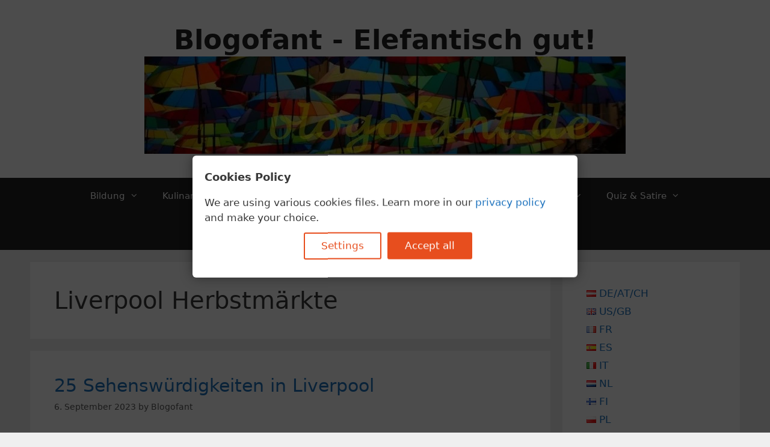

--- FILE ---
content_type: text/html; charset=UTF-8
request_url: https://www.blogofant.de/de/tag/liverpool-herbstmaerkte/
body_size: 24365
content:
<!DOCTYPE html><html lang="de-AT" prefix="og: https://ogp.me/ns#"><head><meta charset="UTF-8"> <script defer src="[data-uri]"></script> <style>img:is([sizes="auto" i], [sizes^="auto," i]) { contain-intrinsic-size: 3000px 1500px }</style><meta name="viewport" content="width=device-width, initial-scale=1"><title>Liverpool Herbstmärkte - Blogofant - Elefantisch gut!</title><meta name="robots" content="follow, index, max-snippet:-1, max-video-preview:-1, max-image-preview:large"/><link rel="canonical" href="https://www.blogofant.de/de/tag/liverpool-herbstmaerkte/" /><meta property="og:locale" content="de_DE" /><meta property="og:type" content="article" /><meta property="og:title" content="Liverpool Herbstmärkte - Blogofant - Elefantisch gut!" /><meta property="og:url" content="https://www.blogofant.de/de/tag/liverpool-herbstmaerkte/" /><meta property="og:site_name" content="Blogofant - Elefantisch gut!" /><meta property="article:publisher" content="https://www.facebook.com/davidschlegl.at" /><meta property="og:image" content="https://www.blogofant.de/wp-content/uploads/2022/09/K1600_20220912_112514.jpg" /><meta property="og:image:secure_url" content="https://www.blogofant.de/wp-content/uploads/2022/09/K1600_20220912_112514.jpg" /><meta property="og:image:width" content="1600" /><meta property="og:image:height" content="1200" /><meta property="og:image:alt" content="Parkanlage in Canterbury in England mit blühenden Blumen" /><meta property="og:image:type" content="image/jpeg" /><meta name="twitter:card" content="summary_large_image" /><meta name="twitter:title" content="Liverpool Herbstmärkte - Blogofant - Elefantisch gut!" /><meta name="twitter:image" content="https://www.blogofant.de/wp-content/uploads/2022/09/K1600_20220912_112514.jpg" /><meta name="twitter:label1" content="Beiträge" /><meta name="twitter:data1" content="4" /> <script type="application/ld+json" class="rank-math-schema-pro">{"@context":"https://schema.org","@graph":[{"@type":"Organization","@id":"https://www.blogofant.de/#organization","name":"Blogofant","url":"https://www.blogofant.de","sameAs":["https://www.facebook.com/davidschlegl.at"],"logo":{"@type":"ImageObject","@id":"https://www.blogofant.de/#logo","url":"https://www.blogofant.de/wp-content/uploads/2021/02/cropped-cropped-K800_favicon-2.jpg","contentUrl":"https://www.blogofant.de/wp-content/uploads/2021/02/cropped-cropped-K800_favicon-2.jpg","caption":"Blogofant - Elefantisch gut!","inLanguage":"de-AT","width":"512","height":"512"}},{"@type":"WebSite","@id":"https://www.blogofant.de/#website","url":"https://www.blogofant.de","name":"Blogofant - Elefantisch gut!","alternateName":"Blogofant","publisher":{"@id":"https://www.blogofant.de/#organization"},"inLanguage":"de-AT"},{"@type":"BreadcrumbList","@id":"https://www.blogofant.de/de/tag/liverpool-herbstmaerkte/#breadcrumb","itemListElement":[{"@type":"ListItem","position":"1","item":{"@id":"https://www.blogofant.de","name":"Startseite"}},{"@type":"ListItem","position":"2","item":{"@id":"https://www.blogofant.de/de/tag/liverpool-herbstmaerkte/","name":"Liverpool Herbstm\u00e4rkte"}}]},{"@type":"CollectionPage","@id":"https://www.blogofant.de/de/tag/liverpool-herbstmaerkte/#webpage","url":"https://www.blogofant.de/de/tag/liverpool-herbstmaerkte/","name":"Liverpool Herbstm\u00e4rkte - Blogofant - Elefantisch gut!","isPartOf":{"@id":"https://www.blogofant.de/#website"},"inLanguage":"de-AT","breadcrumb":{"@id":"https://www.blogofant.de/de/tag/liverpool-herbstmaerkte/#breadcrumb"}}]}</script> <link rel='dns-prefetch' href='//public-assets.tagconcierge.com' /><link href='https://sp-ao.shortpixel.ai' rel='preconnect' /><link rel="alternate" type="application/rss+xml" title="Blogofant - Elefantisch gut! &raquo; Feed" href="https://www.blogofant.de/de/feed/" /><link rel="alternate" type="application/rss+xml" title="Blogofant - Elefantisch gut! &raquo; Kommentar-Feed" href="https://www.blogofant.de/de/comments/feed/" /><link rel="alternate" type="application/rss+xml" title="Blogofant - Elefantisch gut! &raquo; Liverpool Herbstmärkte Schlagwort-Feed" href="https://www.blogofant.de/de/tag/liverpool-herbstmaerkte/feed/" /><link rel='stylesheet' id='wp-block-library-css' href='https://www.blogofant.de/wp-includes/css/dist/block-library/style.min.css' media='all' /><style id='classic-theme-styles-inline-css'>/*! This file is auto-generated */
.wp-block-button__link{color:#fff;background-color:#32373c;border-radius:9999px;box-shadow:none;text-decoration:none;padding:calc(.667em + 2px) calc(1.333em + 2px);font-size:1.125em}.wp-block-file__button{background:#32373c;color:#fff;text-decoration:none}</style><style id='global-styles-inline-css'>:root{--wp--preset--aspect-ratio--square: 1;--wp--preset--aspect-ratio--4-3: 4/3;--wp--preset--aspect-ratio--3-4: 3/4;--wp--preset--aspect-ratio--3-2: 3/2;--wp--preset--aspect-ratio--2-3: 2/3;--wp--preset--aspect-ratio--16-9: 16/9;--wp--preset--aspect-ratio--9-16: 9/16;--wp--preset--color--black: #000000;--wp--preset--color--cyan-bluish-gray: #abb8c3;--wp--preset--color--white: #ffffff;--wp--preset--color--pale-pink: #f78da7;--wp--preset--color--vivid-red: #cf2e2e;--wp--preset--color--luminous-vivid-orange: #ff6900;--wp--preset--color--luminous-vivid-amber: #fcb900;--wp--preset--color--light-green-cyan: #7bdcb5;--wp--preset--color--vivid-green-cyan: #00d084;--wp--preset--color--pale-cyan-blue: #8ed1fc;--wp--preset--color--vivid-cyan-blue: #0693e3;--wp--preset--color--vivid-purple: #9b51e0;--wp--preset--color--contrast: var(--contrast);--wp--preset--color--contrast-2: var(--contrast-2);--wp--preset--color--contrast-3: var(--contrast-3);--wp--preset--color--base: var(--base);--wp--preset--color--base-2: var(--base-2);--wp--preset--color--base-3: var(--base-3);--wp--preset--color--accent: var(--accent);--wp--preset--gradient--vivid-cyan-blue-to-vivid-purple: linear-gradient(135deg,rgba(6,147,227,1) 0%,rgb(155,81,224) 100%);--wp--preset--gradient--light-green-cyan-to-vivid-green-cyan: linear-gradient(135deg,rgb(122,220,180) 0%,rgb(0,208,130) 100%);--wp--preset--gradient--luminous-vivid-amber-to-luminous-vivid-orange: linear-gradient(135deg,rgba(252,185,0,1) 0%,rgba(255,105,0,1) 100%);--wp--preset--gradient--luminous-vivid-orange-to-vivid-red: linear-gradient(135deg,rgba(255,105,0,1) 0%,rgb(207,46,46) 100%);--wp--preset--gradient--very-light-gray-to-cyan-bluish-gray: linear-gradient(135deg,rgb(238,238,238) 0%,rgb(169,184,195) 100%);--wp--preset--gradient--cool-to-warm-spectrum: linear-gradient(135deg,rgb(74,234,220) 0%,rgb(151,120,209) 20%,rgb(207,42,186) 40%,rgb(238,44,130) 60%,rgb(251,105,98) 80%,rgb(254,248,76) 100%);--wp--preset--gradient--blush-light-purple: linear-gradient(135deg,rgb(255,206,236) 0%,rgb(152,150,240) 100%);--wp--preset--gradient--blush-bordeaux: linear-gradient(135deg,rgb(254,205,165) 0%,rgb(254,45,45) 50%,rgb(107,0,62) 100%);--wp--preset--gradient--luminous-dusk: linear-gradient(135deg,rgb(255,203,112) 0%,rgb(199,81,192) 50%,rgb(65,88,208) 100%);--wp--preset--gradient--pale-ocean: linear-gradient(135deg,rgb(255,245,203) 0%,rgb(182,227,212) 50%,rgb(51,167,181) 100%);--wp--preset--gradient--electric-grass: linear-gradient(135deg,rgb(202,248,128) 0%,rgb(113,206,126) 100%);--wp--preset--gradient--midnight: linear-gradient(135deg,rgb(2,3,129) 0%,rgb(40,116,252) 100%);--wp--preset--font-size--small: 13px;--wp--preset--font-size--medium: 20px;--wp--preset--font-size--large: 36px;--wp--preset--font-size--x-large: 42px;--wp--preset--spacing--20: 0.44rem;--wp--preset--spacing--30: 0.67rem;--wp--preset--spacing--40: 1rem;--wp--preset--spacing--50: 1.5rem;--wp--preset--spacing--60: 2.25rem;--wp--preset--spacing--70: 3.38rem;--wp--preset--spacing--80: 5.06rem;--wp--preset--shadow--natural: 6px 6px 9px rgba(0, 0, 0, 0.2);--wp--preset--shadow--deep: 12px 12px 50px rgba(0, 0, 0, 0.4);--wp--preset--shadow--sharp: 6px 6px 0px rgba(0, 0, 0, 0.2);--wp--preset--shadow--outlined: 6px 6px 0px -3px rgba(255, 255, 255, 1), 6px 6px rgba(0, 0, 0, 1);--wp--preset--shadow--crisp: 6px 6px 0px rgba(0, 0, 0, 1);}:where(.is-layout-flex){gap: 0.5em;}:where(.is-layout-grid){gap: 0.5em;}body .is-layout-flex{display: flex;}.is-layout-flex{flex-wrap: wrap;align-items: center;}.is-layout-flex > :is(*, div){margin: 0;}body .is-layout-grid{display: grid;}.is-layout-grid > :is(*, div){margin: 0;}:where(.wp-block-columns.is-layout-flex){gap: 2em;}:where(.wp-block-columns.is-layout-grid){gap: 2em;}:where(.wp-block-post-template.is-layout-flex){gap: 1.25em;}:where(.wp-block-post-template.is-layout-grid){gap: 1.25em;}.has-black-color{color: var(--wp--preset--color--black) !important;}.has-cyan-bluish-gray-color{color: var(--wp--preset--color--cyan-bluish-gray) !important;}.has-white-color{color: var(--wp--preset--color--white) !important;}.has-pale-pink-color{color: var(--wp--preset--color--pale-pink) !important;}.has-vivid-red-color{color: var(--wp--preset--color--vivid-red) !important;}.has-luminous-vivid-orange-color{color: var(--wp--preset--color--luminous-vivid-orange) !important;}.has-luminous-vivid-amber-color{color: var(--wp--preset--color--luminous-vivid-amber) !important;}.has-light-green-cyan-color{color: var(--wp--preset--color--light-green-cyan) !important;}.has-vivid-green-cyan-color{color: var(--wp--preset--color--vivid-green-cyan) !important;}.has-pale-cyan-blue-color{color: var(--wp--preset--color--pale-cyan-blue) !important;}.has-vivid-cyan-blue-color{color: var(--wp--preset--color--vivid-cyan-blue) !important;}.has-vivid-purple-color{color: var(--wp--preset--color--vivid-purple) !important;}.has-black-background-color{background-color: var(--wp--preset--color--black) !important;}.has-cyan-bluish-gray-background-color{background-color: var(--wp--preset--color--cyan-bluish-gray) !important;}.has-white-background-color{background-color: var(--wp--preset--color--white) !important;}.has-pale-pink-background-color{background-color: var(--wp--preset--color--pale-pink) !important;}.has-vivid-red-background-color{background-color: var(--wp--preset--color--vivid-red) !important;}.has-luminous-vivid-orange-background-color{background-color: var(--wp--preset--color--luminous-vivid-orange) !important;}.has-luminous-vivid-amber-background-color{background-color: var(--wp--preset--color--luminous-vivid-amber) !important;}.has-light-green-cyan-background-color{background-color: var(--wp--preset--color--light-green-cyan) !important;}.has-vivid-green-cyan-background-color{background-color: var(--wp--preset--color--vivid-green-cyan) !important;}.has-pale-cyan-blue-background-color{background-color: var(--wp--preset--color--pale-cyan-blue) !important;}.has-vivid-cyan-blue-background-color{background-color: var(--wp--preset--color--vivid-cyan-blue) !important;}.has-vivid-purple-background-color{background-color: var(--wp--preset--color--vivid-purple) !important;}.has-black-border-color{border-color: var(--wp--preset--color--black) !important;}.has-cyan-bluish-gray-border-color{border-color: var(--wp--preset--color--cyan-bluish-gray) !important;}.has-white-border-color{border-color: var(--wp--preset--color--white) !important;}.has-pale-pink-border-color{border-color: var(--wp--preset--color--pale-pink) !important;}.has-vivid-red-border-color{border-color: var(--wp--preset--color--vivid-red) !important;}.has-luminous-vivid-orange-border-color{border-color: var(--wp--preset--color--luminous-vivid-orange) !important;}.has-luminous-vivid-amber-border-color{border-color: var(--wp--preset--color--luminous-vivid-amber) !important;}.has-light-green-cyan-border-color{border-color: var(--wp--preset--color--light-green-cyan) !important;}.has-vivid-green-cyan-border-color{border-color: var(--wp--preset--color--vivid-green-cyan) !important;}.has-pale-cyan-blue-border-color{border-color: var(--wp--preset--color--pale-cyan-blue) !important;}.has-vivid-cyan-blue-border-color{border-color: var(--wp--preset--color--vivid-cyan-blue) !important;}.has-vivid-purple-border-color{border-color: var(--wp--preset--color--vivid-purple) !important;}.has-vivid-cyan-blue-to-vivid-purple-gradient-background{background: var(--wp--preset--gradient--vivid-cyan-blue-to-vivid-purple) !important;}.has-light-green-cyan-to-vivid-green-cyan-gradient-background{background: var(--wp--preset--gradient--light-green-cyan-to-vivid-green-cyan) !important;}.has-luminous-vivid-amber-to-luminous-vivid-orange-gradient-background{background: var(--wp--preset--gradient--luminous-vivid-amber-to-luminous-vivid-orange) !important;}.has-luminous-vivid-orange-to-vivid-red-gradient-background{background: var(--wp--preset--gradient--luminous-vivid-orange-to-vivid-red) !important;}.has-very-light-gray-to-cyan-bluish-gray-gradient-background{background: var(--wp--preset--gradient--very-light-gray-to-cyan-bluish-gray) !important;}.has-cool-to-warm-spectrum-gradient-background{background: var(--wp--preset--gradient--cool-to-warm-spectrum) !important;}.has-blush-light-purple-gradient-background{background: var(--wp--preset--gradient--blush-light-purple) !important;}.has-blush-bordeaux-gradient-background{background: var(--wp--preset--gradient--blush-bordeaux) !important;}.has-luminous-dusk-gradient-background{background: var(--wp--preset--gradient--luminous-dusk) !important;}.has-pale-ocean-gradient-background{background: var(--wp--preset--gradient--pale-ocean) !important;}.has-electric-grass-gradient-background{background: var(--wp--preset--gradient--electric-grass) !important;}.has-midnight-gradient-background{background: var(--wp--preset--gradient--midnight) !important;}.has-small-font-size{font-size: var(--wp--preset--font-size--small) !important;}.has-medium-font-size{font-size: var(--wp--preset--font-size--medium) !important;}.has-large-font-size{font-size: var(--wp--preset--font-size--large) !important;}.has-x-large-font-size{font-size: var(--wp--preset--font-size--x-large) !important;}
:where(.wp-block-post-template.is-layout-flex){gap: 1.25em;}:where(.wp-block-post-template.is-layout-grid){gap: 1.25em;}
:where(.wp-block-columns.is-layout-flex){gap: 2em;}:where(.wp-block-columns.is-layout-grid){gap: 2em;}
:root :where(.wp-block-pullquote){font-size: 1.5em;line-height: 1.6;}</style><style id='dominant-color-styles-inline-css'>img[data-dominant-color]:not(.has-transparency) { background-color: var(--dominant-color); }</style><link rel='stylesheet' id='gtm-consent-mode-banner-css' href='https://public-assets.tagconcierge.com/consent-banner/1.2.3/styles/light.css' media='all' /><link rel='stylesheet' id='quiz-maker-css' href='https://www.blogofant.de/wp-content/cache/autoptimize/css/autoptimize_single_b8bfe1d3930ef0a700f5dfec1dd310df.css' media='all' /><link rel='stylesheet' id='toc-screen-css' href='https://www.blogofant.de/wp-content/plugins/table-of-contents-plus/screen.min.css' media='all' /><style id='toc-screen-inline-css'>div#toc_container {width: 100%;}</style><link rel='stylesheet' id='generate-style-grid-css' href='https://www.blogofant.de/wp-content/themes/generatepress/assets/css/unsemantic-grid.min.css' media='all' /><link rel='stylesheet' id='generate-style-css' href='https://www.blogofant.de/wp-content/themes/generatepress/assets/css/style.min.css' media='all' /><style id='generate-style-inline-css'>body{background-color:#efefef;color:#3a3a3a;}a{color:#1e73be;}a:hover, a:focus, a:active{color:#000000;}body .grid-container{max-width:1100px;}.wp-block-group__inner-container{max-width:1100px;margin-left:auto;margin-right:auto;}.generate-back-to-top{font-size:20px;border-radius:3px;position:fixed;bottom:30px;right:30px;line-height:40px;width:40px;text-align:center;z-index:10;transition:opacity 300ms ease-in-out;opacity:0.1;transform:translateY(1000px);}.generate-back-to-top__show{opacity:1;transform:translateY(0);}:root{--contrast:#222222;--contrast-2:#575760;--contrast-3:#b2b2be;--base:#f0f0f0;--base-2:#f7f8f9;--base-3:#ffffff;--accent:#1e73be;}:root .has-contrast-color{color:var(--contrast);}:root .has-contrast-background-color{background-color:var(--contrast);}:root .has-contrast-2-color{color:var(--contrast-2);}:root .has-contrast-2-background-color{background-color:var(--contrast-2);}:root .has-contrast-3-color{color:var(--contrast-3);}:root .has-contrast-3-background-color{background-color:var(--contrast-3);}:root .has-base-color{color:var(--base);}:root .has-base-background-color{background-color:var(--base);}:root .has-base-2-color{color:var(--base-2);}:root .has-base-2-background-color{background-color:var(--base-2);}:root .has-base-3-color{color:var(--base-3);}:root .has-base-3-background-color{background-color:var(--base-3);}:root .has-accent-color{color:var(--accent);}:root .has-accent-background-color{background-color:var(--accent);}.gp-modal:not(.gp-modal--open):not(.gp-modal--transition){display:none;}.gp-modal--transition:not(.gp-modal--open){pointer-events:none;}.gp-modal-overlay:not(.gp-modal-overlay--open):not(.gp-modal--transition){display:none;}.gp-modal__overlay{display:none;position:fixed;top:0;left:0;right:0;bottom:0;background:rgba(0,0,0,0.2);display:flex;justify-content:center;align-items:center;z-index:10000;backdrop-filter:blur(3px);transition:opacity 500ms ease;opacity:0;}.gp-modal--open:not(.gp-modal--transition) .gp-modal__overlay{opacity:1;}.gp-modal__container{max-width:100%;max-height:100vh;transform:scale(0.9);transition:transform 500ms ease;padding:0 10px;}.gp-modal--open:not(.gp-modal--transition) .gp-modal__container{transform:scale(1);}.search-modal-fields{display:flex;}.gp-search-modal .gp-modal__overlay{align-items:flex-start;padding-top:25vh;background:var(--gp-search-modal-overlay-bg-color);}.search-modal-form{width:500px;max-width:100%;background-color:var(--gp-search-modal-bg-color);color:var(--gp-search-modal-text-color);}.search-modal-form .search-field, .search-modal-form .search-field:focus{width:100%;height:60px;background-color:transparent;border:0;appearance:none;color:currentColor;}.search-modal-fields button, .search-modal-fields button:active, .search-modal-fields button:focus, .search-modal-fields button:hover{background-color:transparent;border:0;color:currentColor;width:60px;}body, button, input, select, textarea{font-family:-apple-system, system-ui, BlinkMacSystemFont, "Segoe UI", Helvetica, Arial, sans-serif, "Apple Color Emoji", "Segoe UI Emoji", "Segoe UI Symbol";}body{line-height:1.5;}.entry-content > [class*="wp-block-"]:not(:last-child):not(.wp-block-heading){margin-bottom:1.5em;}.main-title{font-size:45px;}.main-navigation .main-nav ul ul li a{font-size:14px;}.sidebar .widget, .footer-widgets .widget{font-size:17px;}h1{font-weight:300;font-size:40px;}h2{font-weight:300;font-size:30px;}h3{font-size:20px;}h4{font-size:inherit;}h5{font-size:inherit;}@media (max-width:768px){.main-title{font-size:30px;}h1{font-size:30px;}h2{font-size:25px;}}.top-bar{background-color:#636363;color:#ffffff;}.top-bar a{color:#ffffff;}.top-bar a:hover{color:#303030;}.site-header{background-color:#ffffff;color:#3a3a3a;}.site-header a{color:#3a3a3a;}.main-title a,.main-title a:hover{color:#222222;}.site-description{color:#757575;}.main-navigation,.main-navigation ul ul{background-color:#222222;}.main-navigation .main-nav ul li a, .main-navigation .menu-toggle, .main-navigation .menu-bar-items{color:#ffffff;}.main-navigation .main-nav ul li:not([class*="current-menu-"]):hover > a, .main-navigation .main-nav ul li:not([class*="current-menu-"]):focus > a, .main-navigation .main-nav ul li.sfHover:not([class*="current-menu-"]) > a, .main-navigation .menu-bar-item:hover > a, .main-navigation .menu-bar-item.sfHover > a{color:#ffffff;background-color:#3f3f3f;}button.menu-toggle:hover,button.menu-toggle:focus,.main-navigation .mobile-bar-items a,.main-navigation .mobile-bar-items a:hover,.main-navigation .mobile-bar-items a:focus{color:#ffffff;}.main-navigation .main-nav ul li[class*="current-menu-"] > a{color:#ffffff;background-color:#3f3f3f;}.navigation-search input[type="search"],.navigation-search input[type="search"]:active, .navigation-search input[type="search"]:focus, .main-navigation .main-nav ul li.search-item.active > a, .main-navigation .menu-bar-items .search-item.active > a{color:#ffffff;background-color:#3f3f3f;}.main-navigation ul ul{background-color:#3f3f3f;}.main-navigation .main-nav ul ul li a{color:#ffffff;}.main-navigation .main-nav ul ul li:not([class*="current-menu-"]):hover > a,.main-navigation .main-nav ul ul li:not([class*="current-menu-"]):focus > a, .main-navigation .main-nav ul ul li.sfHover:not([class*="current-menu-"]) > a{color:#ffffff;background-color:#4f4f4f;}.main-navigation .main-nav ul ul li[class*="current-menu-"] > a{color:#ffffff;background-color:#4f4f4f;}.separate-containers .inside-article, .separate-containers .comments-area, .separate-containers .page-header, .one-container .container, .separate-containers .paging-navigation, .inside-page-header{background-color:#ffffff;}.entry-meta{color:#595959;}.entry-meta a{color:#595959;}.entry-meta a:hover{color:#1e73be;}.sidebar .widget{background-color:#ffffff;}.sidebar .widget .widget-title{color:#000000;}.footer-widgets{background-color:#ffffff;}.footer-widgets .widget-title{color:#000000;}.site-info{color:#ffffff;background-color:#222222;}.site-info a{color:#ffffff;}.site-info a:hover{color:#606060;}.footer-bar .widget_nav_menu .current-menu-item a{color:#606060;}input[type="text"],input[type="email"],input[type="url"],input[type="password"],input[type="search"],input[type="tel"],input[type="number"],textarea,select{color:#666666;background-color:#fafafa;border-color:#cccccc;}input[type="text"]:focus,input[type="email"]:focus,input[type="url"]:focus,input[type="password"]:focus,input[type="search"]:focus,input[type="tel"]:focus,input[type="number"]:focus,textarea:focus,select:focus{color:#666666;background-color:#ffffff;border-color:#bfbfbf;}button,html input[type="button"],input[type="reset"],input[type="submit"],a.button,a.wp-block-button__link:not(.has-background){color:#ffffff;background-color:#666666;}button:hover,html input[type="button"]:hover,input[type="reset"]:hover,input[type="submit"]:hover,a.button:hover,button:focus,html input[type="button"]:focus,input[type="reset"]:focus,input[type="submit"]:focus,a.button:focus,a.wp-block-button__link:not(.has-background):active,a.wp-block-button__link:not(.has-background):focus,a.wp-block-button__link:not(.has-background):hover{color:#ffffff;background-color:#3f3f3f;}a.generate-back-to-top{background-color:rgba( 0,0,0,0.4 );color:#ffffff;}a.generate-back-to-top:hover,a.generate-back-to-top:focus{background-color:rgba( 0,0,0,0.6 );color:#ffffff;}:root{--gp-search-modal-bg-color:var(--base-3);--gp-search-modal-text-color:var(--contrast);--gp-search-modal-overlay-bg-color:rgba(0,0,0,0.2);}@media (max-width:768px){.main-navigation .menu-bar-item:hover > a, .main-navigation .menu-bar-item.sfHover > a{background:none;color:#ffffff;}}.inside-top-bar{padding:10px;}.inside-header{padding:40px;}.site-main .wp-block-group__inner-container{padding:40px;}.entry-content .alignwide, body:not(.no-sidebar) .entry-content .alignfull{margin-left:-40px;width:calc(100% + 80px);max-width:calc(100% + 80px);}.container.grid-container{max-width:1180px;}.rtl .menu-item-has-children .dropdown-menu-toggle{padding-left:20px;}.rtl .main-navigation .main-nav ul li.menu-item-has-children > a{padding-right:20px;}.site-info{padding:20px;}@media (max-width:768px){.separate-containers .inside-article, .separate-containers .comments-area, .separate-containers .page-header, .separate-containers .paging-navigation, .one-container .site-content, .inside-page-header{padding:30px;}.site-main .wp-block-group__inner-container{padding:30px;}.site-info{padding-right:10px;padding-left:10px;}.entry-content .alignwide, body:not(.no-sidebar) .entry-content .alignfull{margin-left:-30px;width:calc(100% + 60px);max-width:calc(100% + 60px);}}.one-container .sidebar .widget{padding:0px;}/* End cached CSS */@media (max-width:768px){.main-navigation .menu-toggle,.main-navigation .mobile-bar-items,.sidebar-nav-mobile:not(#sticky-placeholder){display:block;}.main-navigation ul,.gen-sidebar-nav{display:none;}[class*="nav-float-"] .site-header .inside-header > *{float:none;clear:both;}}</style><link rel='stylesheet' id='generate-mobile-style-css' href='https://www.blogofant.de/wp-content/themes/generatepress/assets/css/mobile.min.css' media='all' /><link rel='stylesheet' id='generate-font-icons-css' href='https://www.blogofant.de/wp-content/themes/generatepress/assets/css/components/font-icons.min.css' media='all' /> <script defer src="https://public-assets.tagconcierge.com/consent-banner/1.2.3/cb.min.js" id="gtm-consent-mode-banner-js"></script> <script defer id="gtm-consent-mode-banner-js-after" src="[data-uri]"></script> <script defer id="image-watermark-no-right-click-js-before" src="[data-uri]"></script> <script defer src="https://www.blogofant.de/wp-content/cache/autoptimize/js/autoptimize_single_517981b185ca4eb37cdc81f1e107bf25.js" id="image-watermark-no-right-click-js"></script> <script defer src="https://www.blogofant.de/wp-includes/js/jquery/jquery.min.js" id="jquery-core-js"></script> <script defer src="https://www.blogofant.de/wp-includes/js/jquery/jquery-migrate.min.js" id="jquery-migrate-js"></script> <script defer id="seo-automated-link-building-js-extra" src="[data-uri]"></script> <script defer src="https://www.blogofant.de/wp-content/cache/autoptimize/js/autoptimize_single_b7659062e0651f6b1138c27e4c1ba4f8.js" id="seo-automated-link-building-js"></script> <link rel="https://api.w.org/" href="https://www.blogofant.de/wp-json/" /><link rel="alternate" title="JSON" type="application/json" href="https://www.blogofant.de/wp-json/wp/v2/tags/65211" /><link rel="EditURI" type="application/rsd+xml" title="RSD" href="https://www.blogofant.de/xmlrpc.php?rsd" /><meta name="generator" content="WordPress 6.7.4" /><meta name="generator" content="auto-sizes 1.4.0"><meta name="generator" content="dominant-color-images 1.2.0"><meta name="generator" content="performance-lab 3.9.0; plugins: auto-sizes, dominant-color-images, embed-optimizer, image-prioritizer, performant-translations, speculation-rules"><meta name="generator" content="performant-translations 1.2.0"><meta name="generator" content="speculation-rules 1.5.0"><meta name="generator" content="optimization-detective 1.0.0-beta3"><meta name="generator" content="embed-optimizer 1.0.0-beta2"><meta name="generator" content="image-prioritizer 1.0.0-beta2"> <script defer id="google_gtagjs" src="https://www.googletagmanager.com/gtag/js?id=G-QTZBYGWYQ4"></script> <script defer id="google_gtagjs-inline" src="[data-uri]"></script> <link rel="icon" href="https://sp-ao.shortpixel.ai/client/to_webp,q_glossy,ret_img,w_32,h_32/https://www.blogofant.de/wp-content/uploads/2021/02/cropped-cropped-K800_favicon-32x32.jpg" sizes="32x32" /><link rel="icon" href="https://sp-ao.shortpixel.ai/client/to_webp,q_glossy,ret_img,w_192,h_192/https://www.blogofant.de/wp-content/uploads/2021/02/cropped-cropped-K800_favicon-192x192.jpg" sizes="192x192" /><link rel="apple-touch-icon" href="https://sp-ao.shortpixel.ai/client/to_webp,q_glossy,ret_img,w_180,h_180/https://www.blogofant.de/wp-content/uploads/2021/02/cropped-cropped-K800_favicon-180x180.jpg" /><meta name="msapplication-TileImage" content="https://www.blogofant.de/wp-content/uploads/2021/02/cropped-cropped-K800_favicon-270x270.jpg" /><style id="wp-custom-css">.home .tags-links {display: none;}</style></head><body class="archive tag tag-liverpool-herbstmaerkte tag-65211 wp-custom-logo wp-embed-responsive right-sidebar nav-below-header separate-containers fluid-header active-footer-widgets-3 nav-aligned-center header-aligned-center dropdown-hover" itemtype="https://schema.org/Blog" itemscope> <a class="screen-reader-text skip-link" href="#content" title="Skip to content">Skip to content</a><header class="site-header" id="masthead" aria-label="Site"  itemtype="https://schema.org/WPHeader" itemscope><div class="inside-header"><div class="site-branding"><p class="main-title" itemprop="headline"> <a href="https://www.blogofant.de/de/" rel="home">Blogofant - Elefantisch gut!</a></p></div><div class="site-logo"> <a href="https://www.blogofant.de/de/" rel="home"> <img decoding="async" data-od-unknown-tag data-od-xpath="/HTML/BODY/HEADER[@id=&#039;masthead&#039;]/*[1][self::DIV]/*[2][self::DIV]/*[1][self::A]/*[1][self::IMG]"  class="header-image is-logo-image" alt="Blogofant &#8211; Elefantisch gut!" src="https://sp-ao.shortpixel.ai/client/to_webp,q_glossy,ret_img/https://www.blogofant.de/wp-content/uploads/2021/02/cropped-Bukarest_Pasajul_Victoria_3-1.jpg.webp" /> </a></div></div></header><nav class="main-navigation sub-menu-right" id="site-navigation" aria-label="Primary"  itemtype="https://schema.org/SiteNavigationElement" itemscope><div class="inside-navigation grid-container grid-parent"> <button class="menu-toggle" aria-controls="primary-menu" aria-expanded="false"> <span class="mobile-menu">Menu</span> </button><div id="primary-menu" class="main-nav"><ul id="menu-germanmenu" class=" menu sf-menu"><li id="menu-item-70" class="menu-item menu-item-type-taxonomy menu-item-object-category menu-item-has-children menu-item-70"><a href="https://www.blogofant.de/de/bildung/">Bildung<span role="presentation" class="dropdown-menu-toggle"></span></a><ul class="sub-menu"><li id="menu-item-1147" class="menu-item menu-item-type-taxonomy menu-item-object-category menu-item-1147"><a href="https://www.blogofant.de/de/bildung/apex/">APEX</a></li><li id="menu-item-790" class="menu-item menu-item-type-taxonomy menu-item-object-category menu-item-790"><a href="https://www.blogofant.de/de/bildung/biologie/">Biologie</a></li><li id="menu-item-3418" class="menu-item menu-item-type-taxonomy menu-item-object-category menu-item-has-children menu-item-3418"><a href="https://www.blogofant.de/de/bildung/cloud-computing/">Cloud Computing<span role="presentation" class="dropdown-menu-toggle"></span></a><ul class="sub-menu"><li id="menu-item-3419" class="menu-item menu-item-type-taxonomy menu-item-object-category menu-item-3419"><a href="https://www.blogofant.de/de/bildung/cloud-computing/azure/">Azure</a></li></ul></li><li id="menu-item-791" class="menu-item menu-item-type-taxonomy menu-item-object-category menu-item-791"><a href="https://www.blogofant.de/de/bildung/datenbank/">Datenbank</a></li><li id="menu-item-792" class="menu-item menu-item-type-taxonomy menu-item-object-category menu-item-792"><a href="https://www.blogofant.de/de/bildung/finanzen/">Finanzen</a></li><li id="menu-item-793" class="menu-item menu-item-type-taxonomy menu-item-object-category menu-item-793"><a href="https://www.blogofant.de/de/bildung/geschichte/">Geschichte</a></li><li id="menu-item-794" class="menu-item menu-item-type-taxonomy menu-item-object-category menu-item-794"><a href="https://www.blogofant.de/de/bildung/marketing/">Marketing</a></li><li id="menu-item-828" class="menu-item menu-item-type-taxonomy menu-item-object-category menu-item-828"><a href="https://www.blogofant.de/de/bildung/pharmazie/">Pharmazie</a></li><li id="menu-item-829" class="menu-item menu-item-type-taxonomy menu-item-object-category menu-item-829"><a href="https://www.blogofant.de/de/bildung/physik/">Physik</a></li><li id="menu-item-830" class="menu-item menu-item-type-taxonomy menu-item-object-category menu-item-830"><a href="https://www.blogofant.de/de/bildung/produktion/">Produktion</a></li><li id="menu-item-831" class="menu-item menu-item-type-taxonomy menu-item-object-category menu-item-831"><a href="https://www.blogofant.de/de/bildung/programmiersprachen/">Programmiersprachen</a></li><li id="menu-item-832" class="menu-item menu-item-type-taxonomy menu-item-object-category menu-item-832"><a href="https://www.blogofant.de/de/bildung/psychologie/">Psychologie</a></li><li id="menu-item-833" class="menu-item menu-item-type-taxonomy menu-item-object-category menu-item-833"><a href="https://www.blogofant.de/de/bildung/seo/">SEO</a></li><li id="menu-item-834" class="menu-item menu-item-type-taxonomy menu-item-object-category menu-item-834"><a href="https://www.blogofant.de/de/bildung/vserver/">vServer</a></li><li id="menu-item-835" class="menu-item menu-item-type-taxonomy menu-item-object-category menu-item-835"><a href="https://www.blogofant.de/de/bildung/websprachen/">Websprachen</a></li><li id="menu-item-836" class="menu-item menu-item-type-taxonomy menu-item-object-category menu-item-836"><a href="https://www.blogofant.de/de/bildung/wirtschaft/">Wirtschaft</a></li></ul></li><li id="menu-item-71" class="menu-item menu-item-type-taxonomy menu-item-object-category menu-item-has-children menu-item-71"><a href="https://www.blogofant.de/de/kulinarik/">Kulinarik<span role="presentation" class="dropdown-menu-toggle"></span></a><ul class="sub-menu"><li id="menu-item-3420" class="menu-item menu-item-type-taxonomy menu-item-object-category menu-item-3420"><a href="https://www.blogofant.de/de/sport-health/biohacking/">Biohacking</a></li></ul></li><li id="menu-item-75" class="menu-item menu-item-type-taxonomy menu-item-object-category menu-item-has-children menu-item-75"><a href="https://www.blogofant.de/de/technik/">Technik &amp; Medien<span role="presentation" class="dropdown-menu-toggle"></span></a><ul class="sub-menu"><li id="menu-item-594" class="menu-item menu-item-type-taxonomy menu-item-object-category menu-item-has-children menu-item-594"><a href="https://www.blogofant.de/de/app/">App<span role="presentation" class="dropdown-menu-toggle"></span></a><ul class="sub-menu"><li id="menu-item-595" class="menu-item menu-item-type-taxonomy menu-item-object-category menu-item-595"><a href="https://www.blogofant.de/de/app/airlines-manager/">Airlines Manager</a></li><li id="menu-item-837" class="menu-item menu-item-type-taxonomy menu-item-object-category menu-item-837"><a href="https://www.blogofant.de/de/app/call-of-duty-mobile/">Call of Duty Mobile</a></li></ul></li><li id="menu-item-4485" class="menu-item menu-item-type-taxonomy menu-item-object-category menu-item-has-children menu-item-4485"><a href="https://www.blogofant.de/de/technik/hardware/">Hardware<span role="presentation" class="dropdown-menu-toggle"></span></a><ul class="sub-menu"><li id="menu-item-4484" class="menu-item menu-item-type-taxonomy menu-item-object-category menu-item-4484"><a href="https://www.blogofant.de/en/technology/bravo-quadrant-throttle/">Bravo Quadrant Throttle</a></li></ul></li><li id="menu-item-826" class="menu-item menu-item-type-taxonomy menu-item-object-category menu-item-826"><a href="https://www.blogofant.de/de/technik/pc-laptop/">PC &amp; Laptop</a></li><li id="menu-item-827" class="menu-item menu-item-type-taxonomy menu-item-object-category menu-item-827"><a href="https://www.blogofant.de/de/technik/smartwatch/">Smartwatch</a></li><li id="menu-item-596" class="menu-item menu-item-type-taxonomy menu-item-object-category menu-item-has-children menu-item-596"><a href="https://www.blogofant.de/de/spiele/">Spiele<span role="presentation" class="dropdown-menu-toggle"></span></a><ul class="sub-menu"><li id="menu-item-4490" class="menu-item menu-item-type-taxonomy menu-item-object-category menu-item-4490"><a href="https://www.blogofant.de/de/spiele/fallout-76/">Fallout 76</a></li><li id="menu-item-4488" class="menu-item menu-item-type-taxonomy menu-item-object-category menu-item-4488"><a href="https://www.blogofant.de/de/spiele/microsoft-flugsimulator-2020/">MSFS</a></li><li id="menu-item-597" class="menu-item menu-item-type-taxonomy menu-item-object-category menu-item-597"><a href="https://www.blogofant.de/de/spiele/planet-zoo/">Planet Zoo</a></li></ul></li><li id="menu-item-4486" class="menu-item menu-item-type-taxonomy menu-item-object-category menu-item-has-children menu-item-4486"><a href="https://www.blogofant.de/de/technik/software/">Software<span role="presentation" class="dropdown-menu-toggle"></span></a><ul class="sub-menu"><li id="menu-item-4483" class="menu-item menu-item-type-taxonomy menu-item-object-category menu-item-4483"><a href="https://www.blogofant.de/de/technik/flybywire-simulations/">FlyByWire Simulations</a></li><li id="menu-item-4487" class="menu-item menu-item-type-taxonomy menu-item-object-category menu-item-4487"><a href="https://www.blogofant.de/de/technik/spad-next/">Spad.Next</a></li></ul></li></ul></li><li id="menu-item-72" class="menu-item menu-item-type-taxonomy menu-item-object-category menu-item-has-children menu-item-72"><a href="https://www.blogofant.de/de/ratgeber/">Ratgeber<span role="presentation" class="dropdown-menu-toggle"></span></a><ul class="sub-menu"><li id="menu-item-805" class="menu-item menu-item-type-taxonomy menu-item-object-category menu-item-805"><a href="https://www.blogofant.de/de/ratgeber/energie/">Energie</a></li><li id="menu-item-804" class="menu-item menu-item-type-taxonomy menu-item-object-category menu-item-804"><a href="https://www.blogofant.de/de/ratgeber/elektronik/">Elektronik</a></li><li id="menu-item-1150" class="menu-item menu-item-type-taxonomy menu-item-object-category menu-item-1150"><a href="https://www.blogofant.de/de/ratgeber/haushalt-garten/">Haushalt &amp; Garten</a></li><li id="menu-item-806" class="menu-item menu-item-type-taxonomy menu-item-object-category menu-item-806"><a href="https://www.blogofant.de/de/ratgeber/kaufempfehlung/">Kaufempfehlung</a></li><li id="menu-item-807" class="menu-item menu-item-type-taxonomy menu-item-object-category menu-item-807"><a href="https://www.blogofant.de/de/ratgeber/lexikon/">Lexikon</a></li><li id="menu-item-808" class="menu-item menu-item-type-taxonomy menu-item-object-category menu-item-808"><a href="https://www.blogofant.de/de/ratgeber/mobilitaet/">Mobilität</a></li><li id="menu-item-817" class="menu-item menu-item-type-taxonomy menu-item-object-category menu-item-has-children menu-item-817"><a href="https://www.blogofant.de/de/sprachen/">Sprachen<span role="presentation" class="dropdown-menu-toggle"></span></a><ul class="sub-menu"><li id="menu-item-798" class="menu-item menu-item-type-taxonomy menu-item-object-category menu-item-798"><a href="https://www.blogofant.de/de/sprachen/daenisch/">Dänisch</a></li><li id="menu-item-799" class="menu-item menu-item-type-taxonomy menu-item-object-category menu-item-799"><a href="https://www.blogofant.de/de/sprachen/finnisch/">Finnisch</a></li><li id="menu-item-800" class="menu-item menu-item-type-taxonomy menu-item-object-category menu-item-800"><a href="https://www.blogofant.de/de/sprachen/franzoesisch/">Französisch</a></li><li id="menu-item-801" class="menu-item menu-item-type-taxonomy menu-item-object-category menu-item-801"><a href="https://www.blogofant.de/de/sprachen/griechisch/">Griechisch</a></li><li id="menu-item-802" class="menu-item menu-item-type-taxonomy menu-item-object-category menu-item-802"><a href="https://www.blogofant.de/de/sprachen/italienisch/">Italienisch</a></li><li id="menu-item-803" class="menu-item menu-item-type-taxonomy menu-item-object-category menu-item-803"><a href="https://www.blogofant.de/de/sprachen/kroatisch/">Kroatisch</a></li><li id="menu-item-818" class="menu-item menu-item-type-taxonomy menu-item-object-category menu-item-818"><a href="https://www.blogofant.de/de/sprachen/niederlaendisch/">Niederländisch</a></li><li id="menu-item-819" class="menu-item menu-item-type-taxonomy menu-item-object-category menu-item-819"><a href="https://www.blogofant.de/de/sprachen/polnisch/">Polnisch</a></li><li id="menu-item-820" class="menu-item menu-item-type-taxonomy menu-item-object-category menu-item-820"><a href="https://www.blogofant.de/de/sprachen/schwedisch/">Schwedisch</a></li><li id="menu-item-821" class="menu-item menu-item-type-taxonomy menu-item-object-category menu-item-821"><a href="https://www.blogofant.de/de/sprachen/slowakisch/">Slowakisch</a></li><li id="menu-item-822" class="menu-item menu-item-type-taxonomy menu-item-object-category menu-item-822"><a href="https://www.blogofant.de/de/sprachen/slowenisch/">Slowenisch</a></li><li id="menu-item-823" class="menu-item menu-item-type-taxonomy menu-item-object-category menu-item-823"><a href="https://www.blogofant.de/de/sprachen/tschechisch/">Tschechisch</a></li><li id="menu-item-824" class="menu-item menu-item-type-taxonomy menu-item-object-category menu-item-824"><a href="https://www.blogofant.de/de/sprachen/tuerkisch/">Türkisch</a></li><li id="menu-item-825" class="menu-item menu-item-type-taxonomy menu-item-object-category menu-item-825"><a href="https://www.blogofant.de/de/sprachen/ungarisch/">Ungarisch</a></li></ul></li></ul></li><li id="menu-item-73" class="menu-item menu-item-type-taxonomy menu-item-object-category menu-item-has-children menu-item-73"><a href="https://www.blogofant.de/de/reisen/">Reisen<span role="presentation" class="dropdown-menu-toggle"></span></a><ul class="sub-menu"><li id="menu-item-6842" class="menu-item menu-item-type-taxonomy menu-item-object-category menu-item-6842"><a href="https://www.blogofant.de/de/reisen/australien/">Australien</a></li><li id="menu-item-5077" class="menu-item menu-item-type-taxonomy menu-item-object-category menu-item-5077"><a href="https://www.blogofant.de/de/reisen/estland/">Estland</a></li><li id="menu-item-5078" class="menu-item menu-item-type-taxonomy menu-item-object-category menu-item-5078"><a href="https://www.blogofant.de/de/reisen/finnland/">Finnland</a></li><li id="menu-item-1152" class="menu-item menu-item-type-taxonomy menu-item-object-category menu-item-has-children menu-item-1152"><a href="https://www.blogofant.de/de/reisen/griechenland/">Griechenland<span role="presentation" class="dropdown-menu-toggle"></span></a><ul class="sub-menu"><li id="menu-item-5085" class="menu-item menu-item-type-taxonomy menu-item-object-category menu-item-5085"><a href="https://www.blogofant.de/de/reisen/griechenland/kos/">Kos</a></li><li id="menu-item-1157" class="menu-item menu-item-type-taxonomy menu-item-object-category menu-item-1157"><a href="https://www.blogofant.de/de/reisen/griechenland/rhodos/">Rhodos</a></li><li id="menu-item-1158" class="menu-item menu-item-type-taxonomy menu-item-object-category menu-item-1158"><a href="https://www.blogofant.de/de/reisen/griechenland/symi/">Symi</a></li></ul></li><li id="menu-item-5079" class="menu-item menu-item-type-taxonomy menu-item-object-category menu-item-5079"><a href="https://www.blogofant.de/de/reisen/grossbritannien/">Großbritannien</a></li><li id="menu-item-5080" class="menu-item menu-item-type-taxonomy menu-item-object-category menu-item-5080"><a href="https://www.blogofant.de/de/reisen/island/">Island</a></li><li id="menu-item-811" class="menu-item menu-item-type-taxonomy menu-item-object-category menu-item-811"><a href="https://www.blogofant.de/de/reisen/italien/">Italien</a></li><li id="menu-item-5082" class="menu-item menu-item-type-taxonomy menu-item-object-category menu-item-5082"><a href="https://www.blogofant.de/de/reisen/karibik/">Karibik</a></li><li id="menu-item-5083" class="menu-item menu-item-type-taxonomy menu-item-object-category menu-item-5083"><a href="https://www.blogofant.de/de/reisen/lettland/">Lettland</a></li><li id="menu-item-6841" class="menu-item menu-item-type-taxonomy menu-item-object-category menu-item-6841"><a href="https://www.blogofant.de/de/reisen/neuseeland/">Neuseeland</a></li><li id="menu-item-5084" class="menu-item menu-item-type-taxonomy menu-item-object-category menu-item-5084"><a href="https://www.blogofant.de/de/reisen/norwegen/">Norwegen</a></li><li id="menu-item-812" class="menu-item menu-item-type-taxonomy menu-item-object-category menu-item-has-children menu-item-812"><a href="https://www.blogofant.de/de/reisen/oesterreich/">Österreich<span role="presentation" class="dropdown-menu-toggle"></span></a><ul class="sub-menu"><li id="menu-item-5086" class="menu-item menu-item-type-taxonomy menu-item-object-category menu-item-5086"><a href="https://www.blogofant.de/de/reisen/oesterreich/kaernten/">Kärnten</a></li><li id="menu-item-1154" class="menu-item menu-item-type-taxonomy menu-item-object-category menu-item-1154"><a href="https://www.blogofant.de/de/reisen/oesterreich/salzburg/">Salzburg</a></li><li id="menu-item-813" class="menu-item menu-item-type-taxonomy menu-item-object-category menu-item-has-children menu-item-813"><a href="https://www.blogofant.de/de/reisen/oesterreich/steiermark/">Steiermark<span role="presentation" class="dropdown-menu-toggle"></span></a><ul class="sub-menu"><li id="menu-item-810" class="menu-item menu-item-type-taxonomy menu-item-object-category menu-item-810"><a href="https://www.blogofant.de/de/reisen/oesterreich/steiermark/graz/">Graz</a></li></ul></li><li id="menu-item-814" class="menu-item menu-item-type-taxonomy menu-item-object-category menu-item-814"><a href="https://www.blogofant.de/de/reisen/oesterreich/wien/">Wien</a></li></ul></li><li id="menu-item-5093" class="menu-item menu-item-type-taxonomy menu-item-object-category menu-item-5093"><a href="https://www.blogofant.de/de/reisen/polen/">Polen</a></li><li id="menu-item-815" class="menu-item menu-item-type-taxonomy menu-item-object-category menu-item-has-children menu-item-815"><a href="https://www.blogofant.de/de/reisen/rumaenien/">Rumänien<span role="presentation" class="dropdown-menu-toggle"></span></a><ul class="sub-menu"><li id="menu-item-796" class="menu-item menu-item-type-taxonomy menu-item-object-category menu-item-796"><a href="https://www.blogofant.de/de/reisen/rumaenien/bukarest/">Bukarest</a></li></ul></li><li id="menu-item-816" class="menu-item menu-item-type-taxonomy menu-item-object-category menu-item-has-children menu-item-816"><a href="https://www.blogofant.de/de/reisen/slowakei/">Slowakei<span role="presentation" class="dropdown-menu-toggle"></span></a><ul class="sub-menu"><li id="menu-item-795" class="menu-item menu-item-type-taxonomy menu-item-object-category menu-item-795"><a href="https://www.blogofant.de/de/reisen/slowakei/bratislava/">Bratislava</a></li></ul></li></ul></li><li id="menu-item-74" class="menu-item menu-item-type-taxonomy menu-item-object-category menu-item-has-children menu-item-74"><a href="https://www.blogofant.de/de/sport-health/">Sport &amp; Health<span role="presentation" class="dropdown-menu-toggle"></span></a><ul class="sub-menu"><li id="menu-item-856" class="menu-item menu-item-type-taxonomy menu-item-object-category menu-item-856"><a href="https://www.blogofant.de/de/sport-health/fitness/">Fitness</a></li><li id="menu-item-809" class="menu-item menu-item-type-taxonomy menu-item-object-category menu-item-has-children menu-item-809"><a href="https://www.blogofant.de/de/sport-health/gesundheit/">Gesundheit<span role="presentation" class="dropdown-menu-toggle"></span></a><ul class="sub-menu"><li id="menu-item-797" class="menu-item menu-item-type-taxonomy menu-item-object-category menu-item-797"><a href="https://www.blogofant.de/de/sport-health/gesundheit/corona/">Corona</a></li></ul></li><li id="menu-item-1159" class="menu-item menu-item-type-taxonomy menu-item-object-category menu-item-1159"><a href="https://www.blogofant.de/de/sport-health/wasser/">Wasser</a></li></ul></li><li id="menu-item-4493" class="menu-item menu-item-type-taxonomy menu-item-object-category menu-item-has-children menu-item-4493"><a href="https://www.blogofant.de/de/quiz/">Quiz &#038; Satire<span role="presentation" class="dropdown-menu-toggle"></span></a><ul class="sub-menu"><li id="menu-item-4495" class="menu-item menu-item-type-taxonomy menu-item-object-category menu-item-4495"><a href="https://www.blogofant.de/de/quiz/fluss-quiz/">Fluss Quiz</a></li><li id="menu-item-4492" class="menu-item menu-item-type-taxonomy menu-item-object-category menu-item-4492"><a href="https://www.blogofant.de/de/quiz/land-quiz/">Land Quiz</a></li><li id="menu-item-4494" class="menu-item menu-item-type-taxonomy menu-item-object-category menu-item-4494"><a href="https://www.blogofant.de/de/quiz/stadt-quiz/">Stadt Quiz</a></li><li id="menu-item-9285" class="menu-item menu-item-type-taxonomy menu-item-object-category menu-item-9285"><a href="https://www.blogofant.de/de/satire/">Satire</a></li></ul></li><li id="menu-item-76" class="menu-item menu-item-type-custom menu-item-object-custom menu-item-has-children menu-item-76"><a href="/">Info<span role="presentation" class="dropdown-menu-toggle"></span></a><ul class="sub-menu"><li id="menu-item-80" class="menu-item menu-item-type-custom menu-item-object-custom menu-item-has-children menu-item-80"><a href="/">Rechtliches<span role="presentation" class="dropdown-menu-toggle"></span></a><ul class="sub-menu"><li id="menu-item-1233" class="menu-item menu-item-type-post_type menu-item-object-page menu-item-1233"><a href="https://www.blogofant.de/de/allgemeine-geschaeftsbediungungen/">Allgemeine Geschäftsbediungungen</a></li><li id="menu-item-82" class="menu-item menu-item-type-post_type menu-item-object-page menu-item-82"><a href="https://www.blogofant.de/de/cookie-richtlinie-eu/">Cookie-Richtlinie (EU)</a></li><li id="menu-item-81" class="menu-item menu-item-type-post_type menu-item-object-page menu-item-privacy-policy menu-item-81"><a rel="privacy-policy" href="https://www.blogofant.de/de/datenschutzerklaerung/">Datenschutzerklärung</a></li><li id="menu-item-83" class="menu-item menu-item-type-post_type menu-item-object-page menu-item-83"><a href="https://www.blogofant.de/de/disclaimer/">Disclaimer</a></li><li id="menu-item-84" class="menu-item menu-item-type-post_type menu-item-object-page menu-item-84"><a href="https://www.blogofant.de/de/impressum/">Impressum</a></li></ul></li><li id="menu-item-77" class="menu-item menu-item-type-post_type menu-item-object-page menu-item-77"><a href="https://www.blogofant.de/de/faq/">FAQ</a></li><li id="menu-item-78" class="menu-item menu-item-type-post_type menu-item-object-page menu-item-78"><a href="https://www.blogofant.de/de/pl-sql/">PL/SQL Guide</a></li><li id="menu-item-79" class="menu-item menu-item-type-post_type menu-item-object-page menu-item-79"><a href="https://www.blogofant.de/de/sql/">SQL Guide</a></li><li id="menu-item-85" class="menu-item menu-item-type-post_type menu-item-object-page menu-item-85"><a href="https://www.blogofant.de/de/elektro/">Elektro Guide</a></li><li id="menu-item-86" class="menu-item menu-item-type-post_type menu-item-object-page menu-item-86"><a href="https://www.blogofant.de/de/external-links-advertisement-note-elan/">External Links Advertisement Note (ELAN)</a></li></ul></li></ul></div></div></nav><div class="site grid-container container hfeed grid-parent" id="page"><div class="site-content" id="content"><div class="content-area grid-parent mobile-grid-100 grid-75 tablet-grid-75" id="primary"><main class="site-main" id="main"><header class="page-header" aria-label="Page"><h1 class="page-title"> Liverpool Herbstmärkte</h1></header><article id="post-8767" class="post-8767 post type-post status-publish format-standard has-post-thumbnail hentry category-grossbritannien category-reisen tag-aintree-racecourse tag-anfield tag-baltic-triangle-liverpool tag-beatles-museum-liverpool tag-besuch-in-liverpool tag-bold-street-liverpool tag-calderstones-park tag-cavern-club-liverpool tag-cavern-walks-shopping-mall tag-echo-wheel-of-liverpool tag-goodison-park tag-grand-national-pferderennen tag-liverpool tag-liverpool-abenteuer tag-liverpool-airbnb tag-liverpool-andenken tag-liverpool-angeln tag-liverpool-antiquitaetenmaerkte tag-liverpool-aquarien tag-liverpool-architektur tag-liverpool-attraktionen tag-liverpool-ausreise tag-liverpool-aussichtsplattformen tag-liverpool-aussichtspunkte tag-liverpool-aussichtstuerme tag-liverpool-backpacking tag-liverpool-ballett tag-liverpool-bars tag-liverpool-bauernmaerkte tag-liverpool-baeume tag-liverpool-beatlemania tag-liverpool-bed-and-breakfast tag-liverpool-berge tag-liverpool-biennial-festival tag-liverpool-bier tag-liverpool-biolaeden tag-liverpool-blumen tag-liverpool-bootstour tag-liverpool-bootsverleih tag-liverpool-boutiquen tag-liverpool-brieftaschen tag-liverpool-brillen tag-liverpool-bruecken tag-liverpool-buchhandlungen tag-liverpool-bus-tour tag-liverpool-cafes tag-liverpool-cathedral tag-liverpool-central-library tag-liverpool-city-guide tag-liverpool-clubs tag-liverpool-denkmaeler tag-liverpool-designerlaeden tag-liverpool-designermaerkte tag-liverpool-dialekt tag-liverpool-dock tag-liverpool-duty-free tag-liverpool-einkaufsstrassen tag-liverpool-einkaufsviertel tag-liverpool-einkaufszentren tag-liverpool-einreise tag-liverpool-entdecken tag-liverpool-entspannung tag-liverpool-essen-und-trinken tag-liverpool-faehre tag-liverpool-fahrradtour tag-liverpool-familienaktivitaeten tag-liverpool-ferienwohnungen tag-liverpool-festivals tag-liverpool-fisch-und-meeresfruechte tag-liverpool-fischmaerkte tag-liverpool-fitness tag-liverpool-fleischmaerkte tag-liverpool-flitterwochen tag-liverpool-flohmaerkte tag-liverpool-flora-und-fauna tag-liverpool-fluesse tag-liverpool-food-tour tag-liverpool-fotomotive tag-liverpool-fototouren tag-liverpool-fruehling tag-liverpool-fruehlingsmaerkte tag-liverpool-fuehrungen tag-liverpool-fussball tag-liverpool-fussballclub tag-liverpool-galerien tag-liverpool-gaerten tag-liverpool-gastronomie tag-liverpool-gefuehrte-touren tag-liverpool-geschaefte tag-liverpool-geschenke tag-liverpool-geschichte tag-liverpool-gin tag-liverpool-graffiti tag-liverpool-guertel tag-liverpool-hafen tag-liverpool-hafenrundfahrt tag-liverpool-handschuhe tag-liverpool-herbst tag-liverpool-herbstmaerkte tag-liverpool-hersteller tag-liverpool-highlights tag-liverpool-hochzeit tag-liverpool-hop-on-hop-off-tour tag-liverpool-hostels tag-liverpool-hotels tag-liverpool-huegel tag-liverpool-huete tag-liverpool-indoor-aktivitaeten tag-liverpool-innenmaerkte tag-liverpool-inseln tag-liverpool-international-music-festival tag-liverpool-jahrestag tag-liverpool-john-lennon-airport tag-liverpool-kajakfahren tag-liverpool-kaesetour tag-liverpool-kaufhaeuser tag-liverpool-kinderattraktionen tag-liverpool-klima tag-liverpool-konzerte tag-liverpool-kreuzfahrt tag-liverpool-kreuzfahrtausfluege tag-liverpool-kreuzfahrtschiff tag-liverpool-kreuzfahrtterminal tag-liverpool-kreuzfahrttouren tag-liverpool-kulinarische-touren tag-liverpool-kultur tag-liverpool-kulturviertel tag-liverpool-kunstgalerien tag-liverpool-kuenstlerviertel tag-liverpool-kunstszene tag-liverpool-kurztrip tag-liverpool-laeden tag-liverpool-landschaft tag-liverpool-live-musik tag-liverpool-marken tag-liverpool-maerkte tag-liverpool-markthallen tag-liverpool-meditation tag-liverpool-mietwagen tag-liverpool-mitbringsel tag-liverpool-modeaccessoires tag-liverpool-modedesigner tag-liverpool-modelabels tag-liverpool-modelaeden tag-liverpool-modemarken tag-liverpool-modeschauen tag-liverpool-modeszene tag-liverpool-museen tag-liverpool-musikszene tag-liverpool-muetzen tag-liverpool-nachtleben tag-liverpool-nachtmaerkte tag-liverpool-naturreservate tag-liverpool-obst-und-gemuesemaerkte tag-liverpool-oeffentliche-verkehrsmittel tag-liverpool-oeffentlicher-verkehr tag-liverpool-one tag-liverpool-oper tag-liverpool-ostermaerkte tag-liverpool-outdoor-aktivitaeten tag-liverpool-panorama tag-liverpool-parks tag-liverpool-pflanzen tag-liverpool-picknick tag-liverpool-portemonnaies tag-liverpool-produkte tag-liverpool-pubs tag-liverpool-radfahren tag-liverpool-regen tag-liverpool-reise tag-liverpool-reiseroute tag-liverpool-reisetipps tag-liverpool-restaurants tag-liverpool-romantik tag-liverpool-rundreise tag-liverpool-schals tag-liverpool-schmuck tag-liverpool-schnee tag-liverpool-schokoladentour tag-liverpool-schuhe tag-liverpool-seen tag-liverpool-segeln tag-liverpool-sehenswuerdigkeiten tag-liverpool-selbst-gefuehrte-touren tag-liverpool-shopping tag-liverpool-sicherheit tag-liverpool-sightseeing tag-liverpool-skyline tag-liverpool-sommer tag-liverpool-sommermaerkte tag-liverpool-sonne tag-liverpool-sonnenaufgang tag-liverpool-sonnenuntergang tag-liverpool-souvenirs tag-liverpool-spa tag-liverpool-spaziergang tag-liverpool-spezialitaeten tag-liverpool-sport tag-liverpool-stadtplan tag-liverpool-stadttour tag-liverpool-stadtzentrum tag-liverpool-stand-up-paddling tag-liverpool-straende tag-liverpool-strassenkunst tag-liverpool-strassenmaerkte tag-liverpool-strassenmusiker tag-liverpool-street-art tag-liverpool-supermaerkte tag-liverpool-surfen tag-liverpool-tagesausfluege tag-liverpool-taeler tag-liverpool-taschen tag-liverpool-taxi tag-liverpool-theaterszene tag-liverpool-tierparks tag-liverpool-tierwelt tag-liverpool-tourismus tag-liverpool-troedelmaerkte tag-liverpool-tuecher tag-liverpool-uber tag-liverpool-uhren tag-liverpool-unesco tag-liverpool-unterkuenfte tag-liverpool-urlaub tag-liverpool-veganes-essen tag-liverpool-vegetation tag-liverpool-veranstaltungen tag-liverpool-vintage-laeden tag-liverpool-visum tag-liverpool-voegel tag-liverpool-waehrung tag-liverpool-wahrzeichen tag-liverpool-waelder tag-liverpool-wandertouren tag-liverpool-wanderwege tag-liverpool-wandmalereien tag-liverpool-weihnachtsmaerkte tag-liverpool-wein tag-liverpool-wellness tag-liverpool-wettervorhersage tag-liverpool-wind tag-liverpool-winter tag-liverpool-wintermaerkte tag-liverpool-wochenendausflug tag-liverpool-wochenmaerkte tag-liverpool-wolken tag-liverpool-yoga tag-liverpool-zeitzone tag-liverpool-zoll tag-liverpool-zug tag-london-nach-liverpool tag-mersey-faehren tag-mersey-river tag-merseyrail tag-merseyside-maritime-museum tag-reisefuehrer-liverpool tag-ropewalks-liverpool tag-scouse tag-sefton-park tag-sound-city-musikfestival tag-sprache-in-liverpool tag-staedtereise-liverpool tag-stanley-park tag-tate-liverpool tag-wetter-liverpool" itemtype="https://schema.org/CreativeWork" itemscope><div class="inside-article"><header class="entry-header"><h2 class="entry-title" itemprop="headline"><a href="https://www.blogofant.de/de/reisen/grossbritannien/25-sehenswuerdigkeiten-in-liverpool/" rel="bookmark">25 Sehenswürdigkeiten in Liverpool</a></h2><div class="entry-meta"> <span class="posted-on"><time class="entry-date published" datetime="2023-09-06T11:46:26+02:00" itemprop="datePublished">6. September 2023</time></span> <span class="byline">by <span class="author vcard" itemprop="author" itemtype="https://schema.org/Person" itemscope><a class="url fn n" href="https://www.blogofant.de/de/author/blogofant/" title="View all posts by Blogofant" rel="author" itemprop="url"><span class="author-name" itemprop="name">Blogofant</span></a></span></span></div></header><div class="post-image"> <a href="https://www.blogofant.de/de/reisen/grossbritannien/25-sehenswuerdigkeiten-in-liverpool/"> <img data-od-unknown-tag data-od-xpath="/HTML/BODY/DIV[@id=&#039;page&#039;]/*[1][self::DIV]/*[1][self::DIV]/*[1][self::MAIN]/*[2][self::ARTICLE]/*[1][self::DIV]/*[2][self::DIV]/*[1][self::A]/*[1][self::IMG]" width="1800" height="1200" src="https://sp-ao.shortpixel.ai/client/to_webp,q_glossy,ret_img,w_1800,h_1200/https://www.blogofant.de/wp-content/uploads/2023/07/K1600_P1380860.jpg.webp" class="attachment-full size-full wp-post-image" alt="Liverpool, Liverpool Kathedrale" itemprop="image" decoding="async" fetchpriority="high" srcset="https://sp-ao.shortpixel.ai/client/to_webp,q_glossy,ret_img,w_1800/https://www.blogofant.de/wp-content/uploads/2023/07/K1600_P1380860.jpg.webp 1800w, https://sp-ao.shortpixel.ai/client/to_webp,q_glossy,ret_img,w_300/https://www.blogofant.de/wp-content/uploads/2023/07/K1600_P1380860-300x200.jpg.webp 300w, https://sp-ao.shortpixel.ai/client/to_webp,q_glossy,ret_img,w_1024/https://www.blogofant.de/wp-content/uploads/2023/07/K1600_P1380860-1024x683.jpg.webp 1024w, https://sp-ao.shortpixel.ai/client/to_webp,q_glossy,ret_img,w_768/https://www.blogofant.de/wp-content/uploads/2023/07/K1600_P1380860-768x512.jpg.webp 768w, https://sp-ao.shortpixel.ai/client/to_webp,q_glossy,ret_img,w_1536/https://www.blogofant.de/wp-content/uploads/2023/07/K1600_P1380860-1536x1024.jpg.webp 1536w" sizes="(max-width: 1800px) 100vw, 1800px" title="25 Sehenswürdigkeiten in Liverpool 1"> </a></div><div class="entry-summary" itemprop="text"><p>Eingebettet im Nordwesten Englands, wo der Fluss Mersey in die Irische See fließt, liegt Liverpool, eine Stadt mit unermesslichem historischem und kulturellem Reichtum. Bekannt als Geburtsort der Beatles und für seine leidenschaftliche Fußballkultur, bietet Liverpool eine unvergleichliche Mischung aus Geschichte, Kultur und moderner Dynamik. Doch die Beatles und der Fußball sind nur ein Teil der &#8230; <a title="25 Sehenswürdigkeiten in Liverpool" class="read-more" href="https://www.blogofant.de/de/reisen/grossbritannien/25-sehenswuerdigkeiten-in-liverpool/" aria-label="Read more about 25 Sehenswürdigkeiten in Liverpool">Read more</a></p></div><footer class="entry-meta" aria-label="Entry meta"> <span class="cat-links"><span class="screen-reader-text">Categories </span><a href="https://www.blogofant.de/de/reisen/grossbritannien/" rel="category tag">Großbritannien</a>, <a href="https://www.blogofant.de/de/reisen/" rel="category tag">Reisen</a></span> <span class="tags-links"><span class="screen-reader-text">Tags </span><a href="https://www.blogofant.de/de/tag/aintree-racecourse/" rel="tag">Aintree Racecourse</a>, <a href="https://www.blogofant.de/de/tag/anfield/" rel="tag">Anfield</a>, <a href="https://www.blogofant.de/de/tag/baltic-triangle-liverpool/" rel="tag">Baltic Triangle Liverpool</a>, <a href="https://www.blogofant.de/de/tag/beatles-museum-liverpool/" rel="tag">Beatles Museum Liverpool</a>, <a href="https://www.blogofant.de/de/tag/besuch-in-liverpool/" rel="tag">Besuch in Liverpool</a>, <a href="https://www.blogofant.de/de/tag/bold-street-liverpool/" rel="tag">Bold Street Liverpool</a>, <a href="https://www.blogofant.de/de/tag/calderstones-park/" rel="tag">Calderstones Park</a>, <a href="https://www.blogofant.de/de/tag/cavern-club-liverpool/" rel="tag">Cavern Club Liverpool</a>, <a href="https://www.blogofant.de/de/tag/cavern-walks-shopping-mall/" rel="tag">Cavern Walks Shopping Mall</a>, <a href="https://www.blogofant.de/de/tag/echo-wheel-of-liverpool/" rel="tag">Echo Wheel of Liverpool</a>, <a href="https://www.blogofant.de/de/tag/goodison-park/" rel="tag">Goodison Park</a>, <a href="https://www.blogofant.de/de/tag/grand-national-pferderennen/" rel="tag">Grand National Pferderennen</a>, <a href="https://www.blogofant.de/de/tag/liverpool/" rel="tag">Liverpool</a>, <a href="https://www.blogofant.de/de/tag/liverpool-abenteuer/" rel="tag">Liverpool Abenteuer</a>, <a href="https://www.blogofant.de/de/tag/liverpool-airbnb/" rel="tag">Liverpool Airbnb</a>, <a href="https://www.blogofant.de/de/tag/liverpool-andenken/" rel="tag">Liverpool Andenken</a>, <a href="https://www.blogofant.de/de/tag/liverpool-angeln/" rel="tag">Liverpool Angeln</a>, <a href="https://www.blogofant.de/de/tag/liverpool-antiquitaetenmaerkte/" rel="tag">Liverpool Antiquitätenmärkte</a>, <a href="https://www.blogofant.de/de/tag/liverpool-aquarien/" rel="tag">Liverpool Aquarien</a>, <a href="https://www.blogofant.de/de/tag/liverpool-architektur/" rel="tag">Liverpool Architektur</a>, <a href="https://www.blogofant.de/de/tag/liverpool-attraktionen/" rel="tag">Liverpool Attraktionen</a>, <a href="https://www.blogofant.de/de/tag/liverpool-ausreise/" rel="tag">Liverpool Ausreise</a>, <a href="https://www.blogofant.de/de/tag/liverpool-aussichtsplattformen/" rel="tag">Liverpool Aussichtsplattformen</a>, <a href="https://www.blogofant.de/de/tag/liverpool-aussichtspunkte/" rel="tag">Liverpool Aussichtspunkte</a>, <a href="https://www.blogofant.de/de/tag/liverpool-aussichtstuerme/" rel="tag">Liverpool Aussichtstürme</a>, <a href="https://www.blogofant.de/de/tag/liverpool-backpacking/" rel="tag">Liverpool Backpacking</a>, <a href="https://www.blogofant.de/de/tag/liverpool-ballett/" rel="tag">Liverpool Ballett</a>, <a href="https://www.blogofant.de/de/tag/liverpool-bars/" rel="tag">Liverpool Bars</a>, <a href="https://www.blogofant.de/de/tag/liverpool-bauernmaerkte/" rel="tag">Liverpool Bauernmärkte</a>, <a href="https://www.blogofant.de/de/tag/liverpool-baeume/" rel="tag">Liverpool Bäume</a>, <a href="https://www.blogofant.de/de/tag/liverpool-beatlemania/" rel="tag">Liverpool Beatlemania</a>, <a href="https://www.blogofant.de/de/tag/liverpool-bed-and-breakfast/" rel="tag">Liverpool Bed and Breakfast</a>, <a href="https://www.blogofant.de/de/tag/liverpool-berge/" rel="tag">Liverpool Berge</a>, <a href="https://www.blogofant.de/de/tag/liverpool-biennial-festival/" rel="tag">Liverpool Biennial Festival</a>, <a href="https://www.blogofant.de/de/tag/liverpool-bier/" rel="tag">Liverpool Bier</a>, <a href="https://www.blogofant.de/de/tag/liverpool-biolaeden/" rel="tag">Liverpool Bioläden</a>, <a href="https://www.blogofant.de/de/tag/liverpool-blumen/" rel="tag">Liverpool Blumen</a>, <a href="https://www.blogofant.de/de/tag/liverpool-bootstour/" rel="tag">Liverpool Bootstour</a>, <a href="https://www.blogofant.de/de/tag/liverpool-bootsverleih/" rel="tag">Liverpool Bootsverleih</a>, <a href="https://www.blogofant.de/de/tag/liverpool-boutiquen/" rel="tag">Liverpool Boutiquen</a>, <a href="https://www.blogofant.de/de/tag/liverpool-brieftaschen/" rel="tag">Liverpool Brieftaschen</a>, <a href="https://www.blogofant.de/de/tag/liverpool-brillen/" rel="tag">Liverpool Brillen</a>, <a href="https://www.blogofant.de/de/tag/liverpool-bruecken/" rel="tag">Liverpool Brücken</a>, <a href="https://www.blogofant.de/de/tag/liverpool-buchhandlungen/" rel="tag">Liverpool Buchhandlungen</a>, <a href="https://www.blogofant.de/de/tag/liverpool-bus-tour/" rel="tag">Liverpool Bus-Tour</a>, <a href="https://www.blogofant.de/de/tag/liverpool-cafes/" rel="tag">Liverpool Cafés</a>, <a href="https://www.blogofant.de/de/tag/liverpool-cathedral/" rel="tag">Liverpool Cathedral</a>, <a href="https://www.blogofant.de/de/tag/liverpool-central-library/" rel="tag">Liverpool Central Library</a>, <a href="https://www.blogofant.de/de/tag/liverpool-city-guide/" rel="tag">Liverpool City Guide</a>, <a href="https://www.blogofant.de/de/tag/liverpool-clubs/" rel="tag">Liverpool Clubs</a>, <a href="https://www.blogofant.de/de/tag/liverpool-denkmaeler/" rel="tag">Liverpool Denkmäler</a>, <a href="https://www.blogofant.de/de/tag/liverpool-designerlaeden/" rel="tag">Liverpool Designerläden</a>, <a href="https://www.blogofant.de/de/tag/liverpool-designermaerkte/" rel="tag">Liverpool Designermärkte</a>, <a href="https://www.blogofant.de/de/tag/liverpool-dialekt/" rel="tag">Liverpool Dialekt</a>, <a href="https://www.blogofant.de/de/tag/liverpool-dock/" rel="tag">Liverpool Dock</a>, <a href="https://www.blogofant.de/de/tag/liverpool-duty-free/" rel="tag">Liverpool Duty-Free</a>, <a href="https://www.blogofant.de/de/tag/liverpool-einkaufsstrassen/" rel="tag">Liverpool Einkaufsstraßen</a>, <a href="https://www.blogofant.de/de/tag/liverpool-einkaufsviertel/" rel="tag">Liverpool Einkaufsviertel</a>, <a href="https://www.blogofant.de/de/tag/liverpool-einkaufszentren/" rel="tag">Liverpool Einkaufszentren</a>, <a href="https://www.blogofant.de/de/tag/liverpool-einreise/" rel="tag">Liverpool Einreise</a>, <a href="https://www.blogofant.de/de/tag/liverpool-entdecken/" rel="tag">Liverpool entdecken</a>, <a href="https://www.blogofant.de/de/tag/liverpool-entspannung/" rel="tag">Liverpool Entspannung</a>, <a href="https://www.blogofant.de/de/tag/liverpool-essen-und-trinken/" rel="tag">Liverpool Essen und Trinken</a>, <a href="https://www.blogofant.de/de/tag/liverpool-faehre/" rel="tag">Liverpool Fähre</a>, <a href="https://www.blogofant.de/de/tag/liverpool-fahrradtour/" rel="tag">Liverpool Fahrradtour</a>, <a href="https://www.blogofant.de/de/tag/liverpool-familienaktivitaeten/" rel="tag">Liverpool Familienaktivitäten</a>, <a href="https://www.blogofant.de/de/tag/liverpool-ferienwohnungen/" rel="tag">Liverpool Ferienwohnungen</a>, <a href="https://www.blogofant.de/de/tag/liverpool-festivals/" rel="tag">Liverpool Festivals</a>, <a href="https://www.blogofant.de/de/tag/liverpool-fisch-und-meeresfruechte/" rel="tag">Liverpool Fisch und Meeresfrüchte</a>, <a href="https://www.blogofant.de/de/tag/liverpool-fischmaerkte/" rel="tag">Liverpool Fischmärkte</a>, <a href="https://www.blogofant.de/de/tag/liverpool-fitness/" rel="tag">Liverpool Fitness</a>, <a href="https://www.blogofant.de/de/tag/liverpool-fleischmaerkte/" rel="tag">Liverpool Fleischmärkte</a>, <a href="https://www.blogofant.de/de/tag/liverpool-flitterwochen/" rel="tag">Liverpool Flitterwochen</a>, <a href="https://www.blogofant.de/de/tag/liverpool-flohmaerkte/" rel="tag">Liverpool Flohmärkte</a>, <a href="https://www.blogofant.de/de/tag/liverpool-flora-und-fauna/" rel="tag">Liverpool Flora und Fauna</a>, <a href="https://www.blogofant.de/de/tag/liverpool-fluesse/" rel="tag">Liverpool Flüsse</a>, <a href="https://www.blogofant.de/de/tag/liverpool-food-tour/" rel="tag">Liverpool Food-Tour</a>, <a href="https://www.blogofant.de/de/tag/liverpool-fotomotive/" rel="tag">Liverpool Fotomotive</a>, <a href="https://www.blogofant.de/de/tag/liverpool-fototouren/" rel="tag">Liverpool Fototouren</a>, <a href="https://www.blogofant.de/de/tag/liverpool-fruehling/" rel="tag">Liverpool Frühling</a>, <a href="https://www.blogofant.de/de/tag/liverpool-fruehlingsmaerkte/" rel="tag">Liverpool Frühlingsmärkte</a>, <a href="https://www.blogofant.de/de/tag/liverpool-fuehrungen/" rel="tag">Liverpool Führungen</a>, <a href="https://www.blogofant.de/de/tag/liverpool-fussball/" rel="tag">Liverpool Fußball</a>, <a href="https://www.blogofant.de/de/tag/liverpool-fussballclub/" rel="tag">Liverpool Fußballclub</a>, <a href="https://www.blogofant.de/de/tag/liverpool-galerien/" rel="tag">Liverpool Galerien</a>, <a href="https://www.blogofant.de/de/tag/liverpool-gaerten/" rel="tag">Liverpool Gärten</a>, <a href="https://www.blogofant.de/de/tag/liverpool-gastronomie/" rel="tag">Liverpool Gastronomie</a>, <a href="https://www.blogofant.de/de/tag/liverpool-gefuehrte-touren/" rel="tag">Liverpool geführte Touren</a>, <a href="https://www.blogofant.de/de/tag/liverpool-geschaefte/" rel="tag">Liverpool Geschäfte</a>, <a href="https://www.blogofant.de/de/tag/liverpool-geschenke/" rel="tag">Liverpool Geschenke</a>, <a href="https://www.blogofant.de/de/tag/liverpool-geschichte/" rel="tag">Liverpool Geschichte</a>, <a href="https://www.blogofant.de/de/tag/liverpool-gin/" rel="tag">Liverpool Gin</a>, <a href="https://www.blogofant.de/de/tag/liverpool-graffiti/" rel="tag">Liverpool Graffiti</a>, <a href="https://www.blogofant.de/de/tag/liverpool-guertel/" rel="tag">Liverpool Gürtel</a>, <a href="https://www.blogofant.de/de/tag/liverpool-hafen/" rel="tag">Liverpool Hafen</a>, <a href="https://www.blogofant.de/de/tag/liverpool-hafenrundfahrt/" rel="tag">Liverpool Hafenrundfahrt</a>, <a href="https://www.blogofant.de/de/tag/liverpool-handschuhe/" rel="tag">Liverpool Handschuhe</a>, <a href="https://www.blogofant.de/de/tag/liverpool-herbst/" rel="tag">Liverpool Herbst</a>, <a href="https://www.blogofant.de/de/tag/liverpool-herbstmaerkte/" rel="tag">Liverpool Herbstmärkte</a>, <a href="https://www.blogofant.de/de/tag/liverpool-hersteller/" rel="tag">Liverpool Hersteller</a>, <a href="https://www.blogofant.de/de/tag/liverpool-highlights/" rel="tag">Liverpool Highlights</a>, <a href="https://www.blogofant.de/de/tag/liverpool-hochzeit/" rel="tag">Liverpool Hochzeit</a>, <a href="https://www.blogofant.de/de/tag/liverpool-hop-on-hop-off-tour/" rel="tag">Liverpool Hop-On Hop-Off Tour</a>, <a href="https://www.blogofant.de/de/tag/liverpool-hostels/" rel="tag">Liverpool Hostels</a>, <a href="https://www.blogofant.de/de/tag/liverpool-hotels/" rel="tag">Liverpool Hotels</a>, <a href="https://www.blogofant.de/de/tag/liverpool-huegel/" rel="tag">Liverpool Hügel</a>, <a href="https://www.blogofant.de/de/tag/liverpool-huete/" rel="tag">Liverpool Hüte</a>, <a href="https://www.blogofant.de/de/tag/liverpool-indoor-aktivitaeten/" rel="tag">Liverpool Indoor-Aktivitäten</a>, <a href="https://www.blogofant.de/de/tag/liverpool-innenmaerkte/" rel="tag">Liverpool Innenmärkte</a>, <a href="https://www.blogofant.de/de/tag/liverpool-inseln/" rel="tag">Liverpool Inseln</a>, <a href="https://www.blogofant.de/de/tag/liverpool-international-music-festival/" rel="tag">Liverpool International Music Festival</a>, <a href="https://www.blogofant.de/de/tag/liverpool-jahrestag/" rel="tag">Liverpool Jahrestag</a>, <a href="https://www.blogofant.de/de/tag/liverpool-john-lennon-airport/" rel="tag">Liverpool John Lennon Airport</a>, <a href="https://www.blogofant.de/de/tag/liverpool-kajakfahren/" rel="tag">Liverpool Kajakfahren</a>, <a href="https://www.blogofant.de/de/tag/liverpool-kaesetour/" rel="tag">Liverpool Käsetour</a>, <a href="https://www.blogofant.de/de/tag/liverpool-kaufhaeuser/" rel="tag">Liverpool Kaufhäuser</a>, <a href="https://www.blogofant.de/de/tag/liverpool-kinderattraktionen/" rel="tag">Liverpool Kinderattraktionen</a>, <a href="https://www.blogofant.de/de/tag/liverpool-klima/" rel="tag">Liverpool Klima</a>, <a href="https://www.blogofant.de/de/tag/liverpool-konzerte/" rel="tag">Liverpool Konzerte</a>, <a href="https://www.blogofant.de/de/tag/liverpool-kreuzfahrt/" rel="tag">Liverpool Kreuzfahrt</a>, <a href="https://www.blogofant.de/de/tag/liverpool-kreuzfahrtausfluege/" rel="tag">Liverpool Kreuzfahrtausflüge</a>, <a href="https://www.blogofant.de/de/tag/liverpool-kreuzfahrtschiff/" rel="tag">Liverpool Kreuzfahrtschiff</a>, <a href="https://www.blogofant.de/de/tag/liverpool-kreuzfahrtterminal/" rel="tag">Liverpool Kreuzfahrtterminal</a>, <a href="https://www.blogofant.de/de/tag/liverpool-kreuzfahrttouren/" rel="tag">Liverpool Kreuzfahrttouren</a>, <a href="https://www.blogofant.de/de/tag/liverpool-kulinarische-touren/" rel="tag">Liverpool kulinarische Touren</a>, <a href="https://www.blogofant.de/de/tag/liverpool-kultur/" rel="tag">Liverpool Kultur</a>, <a href="https://www.blogofant.de/de/tag/liverpool-kulturviertel/" rel="tag">Liverpool Kulturviertel</a>, <a href="https://www.blogofant.de/de/tag/liverpool-kunstgalerien/" rel="tag">Liverpool Kunstgalerien</a>, <a href="https://www.blogofant.de/de/tag/liverpool-kuenstlerviertel/" rel="tag">Liverpool Künstlerviertel</a>, <a href="https://www.blogofant.de/de/tag/liverpool-kunstszene/" rel="tag">Liverpool Kunstszene</a>, <a href="https://www.blogofant.de/de/tag/liverpool-kurztrip/" rel="tag">Liverpool Kurztrip</a>, <a href="https://www.blogofant.de/de/tag/liverpool-laeden/" rel="tag">Liverpool Läden</a>, <a href="https://www.blogofant.de/de/tag/liverpool-landschaft/" rel="tag">Liverpool Landschaft</a>, <a href="https://www.blogofant.de/de/tag/liverpool-live-musik/" rel="tag">Liverpool Live-Musik</a>, <a href="https://www.blogofant.de/de/tag/liverpool-marken/" rel="tag">Liverpool Marken</a>, <a href="https://www.blogofant.de/de/tag/liverpool-maerkte/" rel="tag">Liverpool Märkte</a>, <a href="https://www.blogofant.de/de/tag/liverpool-markthallen/" rel="tag">Liverpool Markthallen</a>, <a href="https://www.blogofant.de/de/tag/liverpool-meditation/" rel="tag">Liverpool Meditation</a>, <a href="https://www.blogofant.de/de/tag/liverpool-mietwagen/" rel="tag">Liverpool Mietwagen</a>, <a href="https://www.blogofant.de/de/tag/liverpool-mitbringsel/" rel="tag">Liverpool Mitbringsel</a>, <a href="https://www.blogofant.de/de/tag/liverpool-modeaccessoires/" rel="tag">Liverpool Modeaccessoires</a>, <a href="https://www.blogofant.de/de/tag/liverpool-modedesigner/" rel="tag">Liverpool Modedesigner</a>, <a href="https://www.blogofant.de/de/tag/liverpool-modelabels/" rel="tag">Liverpool Modelabels</a>, <a href="https://www.blogofant.de/de/tag/liverpool-modelaeden/" rel="tag">Liverpool Modeläden</a>, <a href="https://www.blogofant.de/de/tag/liverpool-modemarken/" rel="tag">Liverpool Modemarken</a>, <a href="https://www.blogofant.de/de/tag/liverpool-modeschauen/" rel="tag">Liverpool Modeschauen</a>, <a href="https://www.blogofant.de/de/tag/liverpool-modeszene/" rel="tag">Liverpool Modeszene</a>, <a href="https://www.blogofant.de/de/tag/liverpool-museen/" rel="tag">Liverpool Museen</a>, <a href="https://www.blogofant.de/de/tag/liverpool-musikszene/" rel="tag">Liverpool Musikszene</a>, <a href="https://www.blogofant.de/de/tag/liverpool-muetzen/" rel="tag">Liverpool Mützen</a>, <a href="https://www.blogofant.de/de/tag/liverpool-nachtleben/" rel="tag">Liverpool Nachtleben</a>, <a href="https://www.blogofant.de/de/tag/liverpool-nachtmaerkte/" rel="tag">Liverpool Nachtmärkte</a>, <a href="https://www.blogofant.de/de/tag/liverpool-naturreservate/" rel="tag">Liverpool Naturreservate</a>, <a href="https://www.blogofant.de/de/tag/liverpool-obst-und-gemuesemaerkte/" rel="tag">Liverpool Obst- und Gemüsemärkte</a>, <a href="https://www.blogofant.de/de/tag/liverpool-oeffentliche-verkehrsmittel/" rel="tag">Liverpool öffentliche Verkehrsmittel</a>, <a href="https://www.blogofant.de/de/tag/liverpool-oeffentlicher-verkehr/" rel="tag">Liverpool öffentlicher Verkehr</a>, <a href="https://www.blogofant.de/de/tag/liverpool-one/" rel="tag">Liverpool ONE</a>, <a href="https://www.blogofant.de/de/tag/liverpool-oper/" rel="tag">Liverpool Oper</a>, <a href="https://www.blogofant.de/de/tag/liverpool-ostermaerkte/" rel="tag">Liverpool Ostermärkte</a>, <a href="https://www.blogofant.de/de/tag/liverpool-outdoor-aktivitaeten/" rel="tag">Liverpool Outdoor-Aktivitäten</a>, <a href="https://www.blogofant.de/de/tag/liverpool-panorama/" rel="tag">Liverpool Panorama</a>, <a href="https://www.blogofant.de/de/tag/liverpool-parks/" rel="tag">Liverpool Parks</a>, <a href="https://www.blogofant.de/de/tag/liverpool-pflanzen/" rel="tag">Liverpool Pflanzen</a>, <a href="https://www.blogofant.de/de/tag/liverpool-picknick/" rel="tag">Liverpool Picknick</a>, <a href="https://www.blogofant.de/de/tag/liverpool-portemonnaies/" rel="tag">Liverpool Portemonnaies</a>, <a href="https://www.blogofant.de/de/tag/liverpool-produkte/" rel="tag">Liverpool Produkte</a>, <a href="https://www.blogofant.de/de/tag/liverpool-pubs/" rel="tag">Liverpool Pubs</a>, <a href="https://www.blogofant.de/de/tag/liverpool-radfahren/" rel="tag">Liverpool Radfahren</a>, <a href="https://www.blogofant.de/de/tag/liverpool-regen/" rel="tag">Liverpool Regen</a>, <a href="https://www.blogofant.de/de/tag/liverpool-reise/" rel="tag">Liverpool Reise</a>, <a href="https://www.blogofant.de/de/tag/liverpool-reiseroute/" rel="tag">Liverpool Reiseroute</a>, <a href="https://www.blogofant.de/de/tag/liverpool-reisetipps/" rel="tag">Liverpool Reisetipps</a>, <a href="https://www.blogofant.de/de/tag/liverpool-restaurants/" rel="tag">Liverpool Restaurants</a>, <a href="https://www.blogofant.de/de/tag/liverpool-romantik/" rel="tag">Liverpool Romantik</a>, <a href="https://www.blogofant.de/de/tag/liverpool-rundreise/" rel="tag">Liverpool Rundreise</a>, <a href="https://www.blogofant.de/de/tag/liverpool-schals/" rel="tag">Liverpool Schals</a>, <a href="https://www.blogofant.de/de/tag/liverpool-schmuck/" rel="tag">Liverpool Schmuck</a>, <a href="https://www.blogofant.de/de/tag/liverpool-schnee/" rel="tag">Liverpool Schnee</a>, <a href="https://www.blogofant.de/de/tag/liverpool-schokoladentour/" rel="tag">Liverpool Schokoladentour</a>, <a href="https://www.blogofant.de/de/tag/liverpool-schuhe/" rel="tag">Liverpool Schuhe</a>, <a href="https://www.blogofant.de/de/tag/liverpool-seen/" rel="tag">Liverpool Seen</a>, <a href="https://www.blogofant.de/de/tag/liverpool-segeln/" rel="tag">Liverpool Segeln</a>, <a href="https://www.blogofant.de/de/tag/liverpool-sehenswuerdigkeiten/" rel="tag">Liverpool Sehenswürdigkeiten</a>, <a href="https://www.blogofant.de/de/tag/liverpool-selbst-gefuehrte-touren/" rel="tag">Liverpool selbst geführte Touren</a>, <a href="https://www.blogofant.de/de/tag/liverpool-shopping/" rel="tag">Liverpool Shopping</a>, <a href="https://www.blogofant.de/de/tag/liverpool-sicherheit/" rel="tag">Liverpool Sicherheit</a>, <a href="https://www.blogofant.de/de/tag/liverpool-sightseeing/" rel="tag">Liverpool Sightseeing</a>, <a href="https://www.blogofant.de/de/tag/liverpool-skyline/" rel="tag">Liverpool Skyline</a>, <a href="https://www.blogofant.de/de/tag/liverpool-sommer/" rel="tag">Liverpool Sommer</a>, <a href="https://www.blogofant.de/de/tag/liverpool-sommermaerkte/" rel="tag">Liverpool Sommermärkte</a>, <a href="https://www.blogofant.de/de/tag/liverpool-sonne/" rel="tag">Liverpool Sonne</a>, <a href="https://www.blogofant.de/de/tag/liverpool-sonnenaufgang/" rel="tag">Liverpool Sonnenaufgang</a>, <a href="https://www.blogofant.de/de/tag/liverpool-sonnenuntergang/" rel="tag">Liverpool Sonnenuntergang</a>, <a href="https://www.blogofant.de/de/tag/liverpool-souvenirs/" rel="tag">Liverpool Souvenirs</a>, <a href="https://www.blogofant.de/de/tag/liverpool-spa/" rel="tag">Liverpool Spa</a>, <a href="https://www.blogofant.de/de/tag/liverpool-spaziergang/" rel="tag">Liverpool Spaziergang</a>, <a href="https://www.blogofant.de/de/tag/liverpool-spezialitaeten/" rel="tag">Liverpool Spezialitäten</a>, <a href="https://www.blogofant.de/de/tag/liverpool-sport/" rel="tag">Liverpool Sport</a>, <a href="https://www.blogofant.de/de/tag/liverpool-stadtplan/" rel="tag">Liverpool Stadtplan</a>, <a href="https://www.blogofant.de/de/tag/liverpool-stadttour/" rel="tag">Liverpool Stadttour</a>, <a href="https://www.blogofant.de/de/tag/liverpool-stadtzentrum/" rel="tag">Liverpool Stadtzentrum</a>, <a href="https://www.blogofant.de/de/tag/liverpool-stand-up-paddling/" rel="tag">Liverpool Stand-up-Paddling</a>, <a href="https://www.blogofant.de/de/tag/liverpool-straende/" rel="tag">Liverpool Strände</a>, <a href="https://www.blogofant.de/de/tag/liverpool-strassenkunst/" rel="tag">Liverpool Straßenkunst</a>, <a href="https://www.blogofant.de/de/tag/liverpool-strassenmaerkte/" rel="tag">Liverpool Straßenmärkte</a>, <a href="https://www.blogofant.de/de/tag/liverpool-strassenmusiker/" rel="tag">Liverpool Straßenmusiker</a>, <a href="https://www.blogofant.de/de/tag/liverpool-street-art/" rel="tag">Liverpool Street Art</a>, <a href="https://www.blogofant.de/de/tag/liverpool-supermaerkte/" rel="tag">Liverpool Supermärkte</a>, <a href="https://www.blogofant.de/de/tag/liverpool-surfen/" rel="tag">Liverpool Surfen</a>, <a href="https://www.blogofant.de/de/tag/liverpool-tagesausfluege/" rel="tag">Liverpool Tagesausflüge</a>, <a href="https://www.blogofant.de/de/tag/liverpool-taeler/" rel="tag">Liverpool Täler</a>, <a href="https://www.blogofant.de/de/tag/liverpool-taschen/" rel="tag">Liverpool Taschen</a>, <a href="https://www.blogofant.de/de/tag/liverpool-taxi/" rel="tag">Liverpool Taxi</a>, <a href="https://www.blogofant.de/de/tag/liverpool-theaterszene/" rel="tag">Liverpool Theaterszene</a>, <a href="https://www.blogofant.de/de/tag/liverpool-tierparks/" rel="tag">Liverpool Tierparks</a>, <a href="https://www.blogofant.de/de/tag/liverpool-tierwelt/" rel="tag">Liverpool Tierwelt</a>, <a href="https://www.blogofant.de/de/tag/liverpool-tourismus/" rel="tag">Liverpool Tourismus</a>, <a href="https://www.blogofant.de/de/tag/liverpool-troedelmaerkte/" rel="tag">Liverpool Trödelmärkte</a>, <a href="https://www.blogofant.de/de/tag/liverpool-tuecher/" rel="tag">Liverpool Tücher</a>, <a href="https://www.blogofant.de/de/tag/liverpool-uber/" rel="tag">Liverpool Uber</a>, <a href="https://www.blogofant.de/de/tag/liverpool-uhren/" rel="tag">Liverpool Uhren</a>, <a href="https://www.blogofant.de/de/tag/liverpool-unesco/" rel="tag">Liverpool UNESCO</a>, <a href="https://www.blogofant.de/de/tag/liverpool-unterkuenfte/" rel="tag">Liverpool Unterkünfte</a>, <a href="https://www.blogofant.de/de/tag/liverpool-urlaub/" rel="tag">Liverpool Urlaub</a>, <a href="https://www.blogofant.de/de/tag/liverpool-veganes-essen/" rel="tag">Liverpool veganes Essen</a>, <a href="https://www.blogofant.de/de/tag/liverpool-vegetation/" rel="tag">Liverpool Vegetation</a>, <a href="https://www.blogofant.de/de/tag/liverpool-veranstaltungen/" rel="tag">Liverpool Veranstaltungen</a>, <a href="https://www.blogofant.de/de/tag/liverpool-vintage-laeden/" rel="tag">Liverpool Vintage-Läden</a>, <a href="https://www.blogofant.de/de/tag/liverpool-visum/" rel="tag">Liverpool Visum</a>, <a href="https://www.blogofant.de/de/tag/liverpool-voegel/" rel="tag">Liverpool Vögel</a>, <a href="https://www.blogofant.de/de/tag/liverpool-waehrung/" rel="tag">Liverpool Währung</a>, <a href="https://www.blogofant.de/de/tag/liverpool-wahrzeichen/" rel="tag">Liverpool Wahrzeichen</a>, <a href="https://www.blogofant.de/de/tag/liverpool-waelder/" rel="tag">Liverpool Wälder</a>, <a href="https://www.blogofant.de/de/tag/liverpool-wandertouren/" rel="tag">Liverpool Wandertouren</a>, <a href="https://www.blogofant.de/de/tag/liverpool-wanderwege/" rel="tag">Liverpool Wanderwege</a>, <a href="https://www.blogofant.de/de/tag/liverpool-wandmalereien/" rel="tag">Liverpool Wandmalereien</a>, <a href="https://www.blogofant.de/de/tag/liverpool-weihnachtsmaerkte/" rel="tag">Liverpool Weihnachtsmärkte</a>, <a href="https://www.blogofant.de/de/tag/liverpool-wein/" rel="tag">Liverpool Wein</a>, <a href="https://www.blogofant.de/de/tag/liverpool-wellness/" rel="tag">Liverpool Wellness</a>, <a href="https://www.blogofant.de/de/tag/liverpool-wettervorhersage/" rel="tag">Liverpool Wettervorhersage</a>, <a href="https://www.blogofant.de/de/tag/liverpool-wind/" rel="tag">Liverpool Wind</a>, <a href="https://www.blogofant.de/de/tag/liverpool-winter/" rel="tag">Liverpool Winter</a>, <a href="https://www.blogofant.de/de/tag/liverpool-wintermaerkte/" rel="tag">Liverpool Wintermärkte</a>, <a href="https://www.blogofant.de/de/tag/liverpool-wochenendausflug/" rel="tag">Liverpool Wochenendausflug</a>, <a href="https://www.blogofant.de/de/tag/liverpool-wochenmaerkte/" rel="tag">Liverpool Wochenmärkte</a>, <a href="https://www.blogofant.de/de/tag/liverpool-wolken/" rel="tag">Liverpool Wolken</a>, <a href="https://www.blogofant.de/de/tag/liverpool-yoga/" rel="tag">Liverpool Yoga</a>, <a href="https://www.blogofant.de/de/tag/liverpool-zeitzone/" rel="tag">Liverpool Zeitzone</a>, <a href="https://www.blogofant.de/de/tag/liverpool-zoll/" rel="tag">Liverpool Zoll</a>, <a href="https://www.blogofant.de/de/tag/liverpool-zug/" rel="tag">Liverpool Zug</a>, <a href="https://www.blogofant.de/de/tag/london-nach-liverpool/" rel="tag">London nach Liverpool</a>, <a href="https://www.blogofant.de/de/tag/mersey-faehren/" rel="tag">Mersey Fähren</a>, <a href="https://www.blogofant.de/de/tag/mersey-river/" rel="tag">Mersey River</a>, <a href="https://www.blogofant.de/de/tag/merseyrail/" rel="tag">Merseyrail</a>, <a href="https://www.blogofant.de/de/tag/merseyside-maritime-museum/" rel="tag">Merseyside Maritime Museum</a>, <a href="https://www.blogofant.de/de/tag/reisefuehrer-liverpool/" rel="tag">Reiseführer Liverpool</a>, <a href="https://www.blogofant.de/de/tag/ropewalks-liverpool/" rel="tag">Ropewalks Liverpool</a>, <a href="https://www.blogofant.de/de/tag/scouse/" rel="tag">Scouse</a>, <a href="https://www.blogofant.de/de/tag/sefton-park/" rel="tag">Sefton Park</a>, <a href="https://www.blogofant.de/de/tag/sound-city-musikfestival/" rel="tag">Sound City Musikfestival</a>, <a href="https://www.blogofant.de/de/tag/sprache-in-liverpool/" rel="tag">Sprache in Liverpool</a>, <a href="https://www.blogofant.de/de/tag/staedtereise-liverpool/" rel="tag">Städtereise Liverpool</a>, <a href="https://www.blogofant.de/de/tag/stanley-park/" rel="tag">Stanley Park</a>, <a href="https://www.blogofant.de/de/tag/tate-liverpool/" rel="tag">Tate Liverpool</a>, <a href="https://www.blogofant.de/de/tag/wetter-liverpool/" rel="tag">Wetter Liverpool</a></span> <span class="comments-link"><a href="https://www.blogofant.de/de/reisen/grossbritannien/25-sehenswuerdigkeiten-in-liverpool/#respond">Leave a comment</a></span></footer></div></article><article id="post-8766" class="post-8766 post type-post status-publish format-standard has-post-thumbnail hentry category-grossbritannien category-reisen tag-aintree-racecourse tag-anfield tag-baltic-triangle-liverpool tag-beatles-museum-liverpool tag-besuch-in-liverpool tag-bold-street-liverpool tag-calderstones-park tag-cavern-club-liverpool tag-cavern-walks-shopping-mall tag-echo-wheel-of-liverpool tag-goodison-park tag-grand-national-pferderennen tag-liverpool tag-liverpool-abenteuer tag-liverpool-airbnb tag-liverpool-andenken tag-liverpool-angeln tag-liverpool-antiquitaetenmaerkte tag-liverpool-aquarien tag-liverpool-architektur tag-liverpool-attraktionen tag-liverpool-ausreise tag-liverpool-aussichtsplattformen tag-liverpool-aussichtspunkte tag-liverpool-aussichtstuerme tag-liverpool-backpacking tag-liverpool-ballett tag-liverpool-bars tag-liverpool-bauernmaerkte tag-liverpool-baeume tag-liverpool-beatlemania tag-liverpool-bed-and-breakfast tag-liverpool-berge tag-liverpool-biennial-festival tag-liverpool-bier tag-liverpool-biolaeden tag-liverpool-blumen tag-liverpool-bootstour tag-liverpool-bootsverleih tag-liverpool-boutiquen tag-liverpool-brieftaschen tag-liverpool-brillen tag-liverpool-bruecken tag-liverpool-buchhandlungen tag-liverpool-bus-tour tag-liverpool-cafes tag-liverpool-cathedral tag-liverpool-central-library tag-liverpool-city-guide tag-liverpool-clubs tag-liverpool-denkmaeler tag-liverpool-designerlaeden tag-liverpool-designermaerkte tag-liverpool-dialekt tag-liverpool-dock tag-liverpool-duty-free tag-liverpool-einkaufsstrassen tag-liverpool-einkaufsviertel tag-liverpool-einkaufszentren tag-liverpool-einreise tag-liverpool-entdecken tag-liverpool-entspannung tag-liverpool-essen-und-trinken tag-liverpool-faehre tag-liverpool-fahrradtour tag-liverpool-familienaktivitaeten tag-liverpool-ferienwohnungen tag-liverpool-festivals tag-liverpool-fisch-und-meeresfruechte tag-liverpool-fischmaerkte tag-liverpool-fitness tag-liverpool-fleischmaerkte tag-liverpool-flitterwochen tag-liverpool-flohmaerkte tag-liverpool-flora-und-fauna tag-liverpool-fluesse tag-liverpool-food-tour tag-liverpool-fotomotive tag-liverpool-fototouren tag-liverpool-fruehling tag-liverpool-fruehlingsmaerkte tag-liverpool-fuehrungen tag-liverpool-fussball tag-liverpool-fussballclub tag-liverpool-galerien tag-liverpool-gaerten tag-liverpool-gastronomie tag-liverpool-gefuehrte-touren tag-liverpool-geschaefte tag-liverpool-geschenke tag-liverpool-geschichte tag-liverpool-gin tag-liverpool-graffiti tag-liverpool-guertel tag-liverpool-hafen tag-liverpool-hafenrundfahrt tag-liverpool-handschuhe tag-liverpool-herbst tag-liverpool-herbstmaerkte tag-liverpool-hersteller tag-liverpool-highlights tag-liverpool-hochzeit tag-liverpool-hop-on-hop-off-tour tag-liverpool-hostels tag-liverpool-hotels tag-liverpool-huegel tag-liverpool-huete tag-liverpool-indoor-aktivitaeten tag-liverpool-innenmaerkte tag-liverpool-inseln tag-liverpool-international-music-festival tag-liverpool-jahrestag tag-liverpool-john-lennon-airport tag-liverpool-kajakfahren tag-liverpool-kaesetour tag-liverpool-kaufhaeuser tag-liverpool-kinderattraktionen tag-liverpool-klima tag-liverpool-konzerte tag-liverpool-kreuzfahrt tag-liverpool-kreuzfahrtausfluege tag-liverpool-kreuzfahrtschiff tag-liverpool-kreuzfahrtterminal tag-liverpool-kreuzfahrttouren tag-liverpool-kulinarische-touren tag-liverpool-kultur tag-liverpool-kulturviertel tag-liverpool-kunstgalerien tag-liverpool-kuenstlerviertel tag-liverpool-kunstszene tag-liverpool-kurztrip tag-liverpool-laeden tag-liverpool-landschaft tag-liverpool-live-musik tag-liverpool-marken tag-liverpool-maerkte tag-liverpool-markthallen tag-liverpool-meditation tag-liverpool-mietwagen tag-liverpool-mitbringsel tag-liverpool-modeaccessoires tag-liverpool-modedesigner tag-liverpool-modelabels tag-liverpool-modelaeden tag-liverpool-modemarken tag-liverpool-modeschauen tag-liverpool-modeszene tag-liverpool-museen tag-liverpool-musikszene tag-liverpool-muetzen tag-liverpool-nachtleben tag-liverpool-nachtmaerkte tag-liverpool-naturreservate tag-liverpool-obst-und-gemuesemaerkte tag-liverpool-oeffentliche-verkehrsmittel tag-liverpool-oeffentlicher-verkehr tag-liverpool-one tag-liverpool-oper tag-liverpool-ostermaerkte tag-liverpool-outdoor-aktivitaeten tag-liverpool-panorama tag-liverpool-parks tag-liverpool-pflanzen tag-liverpool-picknick tag-liverpool-portemonnaies tag-liverpool-produkte tag-liverpool-pubs tag-liverpool-radfahren tag-liverpool-regen tag-liverpool-reise tag-liverpool-reiseroute tag-liverpool-reisetipps tag-liverpool-restaurants tag-liverpool-romantik tag-liverpool-rundreise tag-liverpool-schals tag-liverpool-schmuck tag-liverpool-schnee tag-liverpool-schokoladentour tag-liverpool-schuhe tag-liverpool-seen tag-liverpool-segeln tag-liverpool-sehenswuerdigkeiten tag-liverpool-selbst-gefuehrte-touren tag-liverpool-shopping tag-liverpool-sicherheit tag-liverpool-sightseeing tag-liverpool-skyline tag-liverpool-sommer tag-liverpool-sommermaerkte tag-liverpool-sonne tag-liverpool-sonnenaufgang tag-liverpool-sonnenuntergang tag-liverpool-souvenirs tag-liverpool-spa tag-liverpool-spaziergang tag-liverpool-spezialitaeten tag-liverpool-sport tag-liverpool-stadtplan tag-liverpool-stadttour tag-liverpool-stadtzentrum tag-liverpool-stand-up-paddling tag-liverpool-straende tag-liverpool-strassenkunst tag-liverpool-strassenmaerkte tag-liverpool-strassenmusiker tag-liverpool-street-art tag-liverpool-supermaerkte tag-liverpool-surfen tag-liverpool-tagesausfluege tag-liverpool-taeler tag-liverpool-taschen tag-liverpool-taxi tag-liverpool-theaterszene tag-liverpool-tierparks tag-liverpool-tierwelt tag-liverpool-tourismus tag-liverpool-troedelmaerkte tag-liverpool-tuecher tag-liverpool-uber tag-liverpool-uhren tag-liverpool-unesco tag-liverpool-unterkuenfte tag-liverpool-urlaub tag-liverpool-veganes-essen tag-liverpool-vegetation tag-liverpool-veranstaltungen tag-liverpool-vintage-laeden tag-liverpool-visum tag-liverpool-voegel tag-liverpool-waehrung tag-liverpool-wahrzeichen tag-liverpool-waelder tag-liverpool-wandertouren tag-liverpool-wanderwege tag-liverpool-wandmalereien tag-liverpool-weihnachtsmaerkte tag-liverpool-wein tag-liverpool-wellness tag-liverpool-wettervorhersage tag-liverpool-wind tag-liverpool-winter tag-liverpool-wintermaerkte tag-liverpool-wochenendausflug tag-liverpool-wochenmaerkte tag-liverpool-wolken tag-liverpool-yoga tag-liverpool-zeitzone tag-liverpool-zoll tag-liverpool-zug tag-london-nach-liverpool tag-mersey-faehren tag-mersey-river tag-merseyrail tag-merseyside-maritime-museum tag-reisefuehrer-liverpool tag-ropewalks-liverpool tag-scouse tag-sefton-park tag-sound-city-musikfestival tag-sprache-in-liverpool tag-staedtereise-liverpool tag-stanley-park tag-tate-liverpool tag-wetter-liverpool" itemtype="https://schema.org/CreativeWork" itemscope><div class="inside-article"><header class="entry-header"><h2 class="entry-title" itemprop="headline"><a href="https://www.blogofant.de/de/reisen/grossbritannien/liverpool/" rel="bookmark">Liverpool: Die pulsierende Metropole am Mersey</a></h2><div class="entry-meta"> <span class="posted-on"><time class="entry-date published" datetime="2023-09-06T11:45:00+02:00" itemprop="datePublished">6. September 2023</time></span> <span class="byline">by <span class="author vcard" itemprop="author" itemtype="https://schema.org/Person" itemscope><a class="url fn n" href="https://www.blogofant.de/de/author/blogofant/" title="View all posts by Blogofant" rel="author" itemprop="url"><span class="author-name" itemprop="name">Blogofant</span></a></span></span></div></header><div class="post-image"> <a href="https://www.blogofant.de/de/reisen/grossbritannien/liverpool/"> <noscript><img data-od-unknown-tag data-od-xpath="/HTML/BODY/DIV[@id=&#039;page&#039;]/*[1][self::DIV]/*[1][self::DIV]/*[1][self::MAIN]/*[3][self::ARTICLE]/*[1][self::DIV]/*[2][self::DIV]/*[1][self::A]/*[1][self::IMG]" width="1800" height="1200" src="https://sp-ao.shortpixel.ai/client/to_webp,q_glossy,ret_img,w_1800,h_1200/https://www.blogofant.de/wp-content/uploads/2023/07/K1600_P1380832.jpg.webp" class="attachment-full size-full wp-post-image" alt="Liverpool, Liverpool von oben" itemprop="image" decoding="async" srcset="https://sp-ao.shortpixel.ai/client/to_webp,q_glossy,ret_img,w_1800/https://www.blogofant.de/wp-content/uploads/2023/07/K1600_P1380832.jpg.webp 1800w, https://sp-ao.shortpixel.ai/client/to_webp,q_glossy,ret_img,w_300/https://www.blogofant.de/wp-content/uploads/2023/07/K1600_P1380832-300x200.jpg.webp 300w, https://sp-ao.shortpixel.ai/client/to_webp,q_glossy,ret_img,w_1024/https://www.blogofant.de/wp-content/uploads/2023/07/K1600_P1380832-1024x683.jpg.webp 1024w, https://sp-ao.shortpixel.ai/client/to_webp,q_glossy,ret_img,w_768/https://www.blogofant.de/wp-content/uploads/2023/07/K1600_P1380832-768x512.jpg.webp 768w, https://sp-ao.shortpixel.ai/client/to_webp,q_glossy,ret_img,w_1536/https://www.blogofant.de/wp-content/uploads/2023/07/K1600_P1380832-1536x1024.jpg.webp 1536w" sizes="(max-width: 1800px) 100vw, 1800px" title="Liverpool: Die pulsierende Metropole am Mersey 2"></noscript><img data-od-unknown-tag data-od-xpath="/HTML/BODY/DIV[@id=&#039;page&#039;]/*[1][self::DIV]/*[1][self::DIV]/*[1][self::MAIN]/*[3][self::ARTICLE]/*[1][self::DIV]/*[2][self::DIV]/*[1][self::A]/*[1][self::IMG]" width="1800" height="1200" src='data:image/svg+xml,%3Csvg%20xmlns=%22http://www.w3.org/2000/svg%22%20viewBox=%220%200%201800%201200%22%3E%3C/svg%3E' data-src="https://sp-ao.shortpixel.ai/client/to_webp,q_glossy,ret_img,w_1800,h_1200/https://www.blogofant.de/wp-content/uploads/2023/07/K1600_P1380832.jpg.webp" class="lazyload attachment-full size-full wp-post-image" alt="Liverpool, Liverpool von oben" itemprop="image" decoding="async" data-srcset="https://sp-ao.shortpixel.ai/client/to_webp,q_glossy,ret_img,w_1800/https://www.blogofant.de/wp-content/uploads/2023/07/K1600_P1380832.jpg.webp 1800w, https://sp-ao.shortpixel.ai/client/to_webp,q_glossy,ret_img,w_300/https://www.blogofant.de/wp-content/uploads/2023/07/K1600_P1380832-300x200.jpg.webp 300w, https://sp-ao.shortpixel.ai/client/to_webp,q_glossy,ret_img,w_1024/https://www.blogofant.de/wp-content/uploads/2023/07/K1600_P1380832-1024x683.jpg.webp 1024w, https://sp-ao.shortpixel.ai/client/to_webp,q_glossy,ret_img,w_768/https://www.blogofant.de/wp-content/uploads/2023/07/K1600_P1380832-768x512.jpg.webp 768w, https://sp-ao.shortpixel.ai/client/to_webp,q_glossy,ret_img,w_1536/https://www.blogofant.de/wp-content/uploads/2023/07/K1600_P1380832-1536x1024.jpg.webp 1536w" data-sizes="(max-width: 1800px) 100vw, 1800px" title="Liverpool: Die pulsierende Metropole am Mersey 2"> </a></div><div class="entry-summary" itemprop="text"><p>Stadt Liverpool: Geschichte und Architektur Liverpool ist eine Stadt mit einer reichen und vielfältigen Geschichte. Sie war einst eine der wichtigsten Hafenstädte des Britischen Empire und hat eine starke Verbindung zur maritimen Geschichte, die im Albert Dock und im Merseyside Maritime Museum zu sehen ist. Die Architektur von Liverpool ist genauso vielfältig wie ihre Geschichte. &#8230; <a title="Liverpool: Die pulsierende Metropole am Mersey" class="read-more" href="https://www.blogofant.de/de/reisen/grossbritannien/liverpool/" aria-label="Read more about Liverpool: Die pulsierende Metropole am Mersey">Read more</a></p></div><footer class="entry-meta" aria-label="Entry meta"> <span class="cat-links"><span class="screen-reader-text">Categories </span><a href="https://www.blogofant.de/de/reisen/grossbritannien/" rel="category tag">Großbritannien</a>, <a href="https://www.blogofant.de/de/reisen/" rel="category tag">Reisen</a></span> <span class="tags-links"><span class="screen-reader-text">Tags </span><a href="https://www.blogofant.de/de/tag/aintree-racecourse/" rel="tag">Aintree Racecourse</a>, <a href="https://www.blogofant.de/de/tag/anfield/" rel="tag">Anfield</a>, <a href="https://www.blogofant.de/de/tag/baltic-triangle-liverpool/" rel="tag">Baltic Triangle Liverpool</a>, <a href="https://www.blogofant.de/de/tag/beatles-museum-liverpool/" rel="tag">Beatles Museum Liverpool</a>, <a href="https://www.blogofant.de/de/tag/besuch-in-liverpool/" rel="tag">Besuch in Liverpool</a>, <a href="https://www.blogofant.de/de/tag/bold-street-liverpool/" rel="tag">Bold Street Liverpool</a>, <a href="https://www.blogofant.de/de/tag/calderstones-park/" rel="tag">Calderstones Park</a>, <a href="https://www.blogofant.de/de/tag/cavern-club-liverpool/" rel="tag">Cavern Club Liverpool</a>, <a href="https://www.blogofant.de/de/tag/cavern-walks-shopping-mall/" rel="tag">Cavern Walks Shopping Mall</a>, <a href="https://www.blogofant.de/de/tag/echo-wheel-of-liverpool/" rel="tag">Echo Wheel of Liverpool</a>, <a href="https://www.blogofant.de/de/tag/goodison-park/" rel="tag">Goodison Park</a>, <a href="https://www.blogofant.de/de/tag/grand-national-pferderennen/" rel="tag">Grand National Pferderennen</a>, <a href="https://www.blogofant.de/de/tag/liverpool/" rel="tag">Liverpool</a>, <a href="https://www.blogofant.de/de/tag/liverpool-abenteuer/" rel="tag">Liverpool Abenteuer</a>, <a href="https://www.blogofant.de/de/tag/liverpool-airbnb/" rel="tag">Liverpool Airbnb</a>, <a href="https://www.blogofant.de/de/tag/liverpool-andenken/" rel="tag">Liverpool Andenken</a>, <a href="https://www.blogofant.de/de/tag/liverpool-angeln/" rel="tag">Liverpool Angeln</a>, <a href="https://www.blogofant.de/de/tag/liverpool-antiquitaetenmaerkte/" rel="tag">Liverpool Antiquitätenmärkte</a>, <a href="https://www.blogofant.de/de/tag/liverpool-aquarien/" rel="tag">Liverpool Aquarien</a>, <a href="https://www.blogofant.de/de/tag/liverpool-architektur/" rel="tag">Liverpool Architektur</a>, <a href="https://www.blogofant.de/de/tag/liverpool-attraktionen/" rel="tag">Liverpool Attraktionen</a>, <a href="https://www.blogofant.de/de/tag/liverpool-ausreise/" rel="tag">Liverpool Ausreise</a>, <a href="https://www.blogofant.de/de/tag/liverpool-aussichtsplattformen/" rel="tag">Liverpool Aussichtsplattformen</a>, <a href="https://www.blogofant.de/de/tag/liverpool-aussichtspunkte/" rel="tag">Liverpool Aussichtspunkte</a>, <a href="https://www.blogofant.de/de/tag/liverpool-aussichtstuerme/" rel="tag">Liverpool Aussichtstürme</a>, <a href="https://www.blogofant.de/de/tag/liverpool-backpacking/" rel="tag">Liverpool Backpacking</a>, <a href="https://www.blogofant.de/de/tag/liverpool-ballett/" rel="tag">Liverpool Ballett</a>, <a href="https://www.blogofant.de/de/tag/liverpool-bars/" rel="tag">Liverpool Bars</a>, <a href="https://www.blogofant.de/de/tag/liverpool-bauernmaerkte/" rel="tag">Liverpool Bauernmärkte</a>, <a href="https://www.blogofant.de/de/tag/liverpool-baeume/" rel="tag">Liverpool Bäume</a>, <a href="https://www.blogofant.de/de/tag/liverpool-beatlemania/" rel="tag">Liverpool Beatlemania</a>, <a href="https://www.blogofant.de/de/tag/liverpool-bed-and-breakfast/" rel="tag">Liverpool Bed and Breakfast</a>, <a href="https://www.blogofant.de/de/tag/liverpool-berge/" rel="tag">Liverpool Berge</a>, <a href="https://www.blogofant.de/de/tag/liverpool-biennial-festival/" rel="tag">Liverpool Biennial Festival</a>, <a href="https://www.blogofant.de/de/tag/liverpool-bier/" rel="tag">Liverpool Bier</a>, <a href="https://www.blogofant.de/de/tag/liverpool-biolaeden/" rel="tag">Liverpool Bioläden</a>, <a href="https://www.blogofant.de/de/tag/liverpool-blumen/" rel="tag">Liverpool Blumen</a>, <a href="https://www.blogofant.de/de/tag/liverpool-bootstour/" rel="tag">Liverpool Bootstour</a>, <a href="https://www.blogofant.de/de/tag/liverpool-bootsverleih/" rel="tag">Liverpool Bootsverleih</a>, <a href="https://www.blogofant.de/de/tag/liverpool-boutiquen/" rel="tag">Liverpool Boutiquen</a>, <a href="https://www.blogofant.de/de/tag/liverpool-brieftaschen/" rel="tag">Liverpool Brieftaschen</a>, <a href="https://www.blogofant.de/de/tag/liverpool-brillen/" rel="tag">Liverpool Brillen</a>, <a href="https://www.blogofant.de/de/tag/liverpool-bruecken/" rel="tag">Liverpool Brücken</a>, <a href="https://www.blogofant.de/de/tag/liverpool-buchhandlungen/" rel="tag">Liverpool Buchhandlungen</a>, <a href="https://www.blogofant.de/de/tag/liverpool-bus-tour/" rel="tag">Liverpool Bus-Tour</a>, <a href="https://www.blogofant.de/de/tag/liverpool-cafes/" rel="tag">Liverpool Cafés</a>, <a href="https://www.blogofant.de/de/tag/liverpool-cathedral/" rel="tag">Liverpool Cathedral</a>, <a href="https://www.blogofant.de/de/tag/liverpool-central-library/" rel="tag">Liverpool Central Library</a>, <a href="https://www.blogofant.de/de/tag/liverpool-city-guide/" rel="tag">Liverpool City Guide</a>, <a href="https://www.blogofant.de/de/tag/liverpool-clubs/" rel="tag">Liverpool Clubs</a>, <a href="https://www.blogofant.de/de/tag/liverpool-denkmaeler/" rel="tag">Liverpool Denkmäler</a>, <a href="https://www.blogofant.de/de/tag/liverpool-designerlaeden/" rel="tag">Liverpool Designerläden</a>, <a href="https://www.blogofant.de/de/tag/liverpool-designermaerkte/" rel="tag">Liverpool Designermärkte</a>, <a href="https://www.blogofant.de/de/tag/liverpool-dialekt/" rel="tag">Liverpool Dialekt</a>, <a href="https://www.blogofant.de/de/tag/liverpool-dock/" rel="tag">Liverpool Dock</a>, <a href="https://www.blogofant.de/de/tag/liverpool-duty-free/" rel="tag">Liverpool Duty-Free</a>, <a href="https://www.blogofant.de/de/tag/liverpool-einkaufsstrassen/" rel="tag">Liverpool Einkaufsstraßen</a>, <a href="https://www.blogofant.de/de/tag/liverpool-einkaufsviertel/" rel="tag">Liverpool Einkaufsviertel</a>, <a href="https://www.blogofant.de/de/tag/liverpool-einkaufszentren/" rel="tag">Liverpool Einkaufszentren</a>, <a href="https://www.blogofant.de/de/tag/liverpool-einreise/" rel="tag">Liverpool Einreise</a>, <a href="https://www.blogofant.de/de/tag/liverpool-entdecken/" rel="tag">Liverpool entdecken</a>, <a href="https://www.blogofant.de/de/tag/liverpool-entspannung/" rel="tag">Liverpool Entspannung</a>, <a href="https://www.blogofant.de/de/tag/liverpool-essen-und-trinken/" rel="tag">Liverpool Essen und Trinken</a>, <a href="https://www.blogofant.de/de/tag/liverpool-faehre/" rel="tag">Liverpool Fähre</a>, <a href="https://www.blogofant.de/de/tag/liverpool-fahrradtour/" rel="tag">Liverpool Fahrradtour</a>, <a href="https://www.blogofant.de/de/tag/liverpool-familienaktivitaeten/" rel="tag">Liverpool Familienaktivitäten</a>, <a href="https://www.blogofant.de/de/tag/liverpool-ferienwohnungen/" rel="tag">Liverpool Ferienwohnungen</a>, <a href="https://www.blogofant.de/de/tag/liverpool-festivals/" rel="tag">Liverpool Festivals</a>, <a href="https://www.blogofant.de/de/tag/liverpool-fisch-und-meeresfruechte/" rel="tag">Liverpool Fisch und Meeresfrüchte</a>, <a href="https://www.blogofant.de/de/tag/liverpool-fischmaerkte/" rel="tag">Liverpool Fischmärkte</a>, <a href="https://www.blogofant.de/de/tag/liverpool-fitness/" rel="tag">Liverpool Fitness</a>, <a href="https://www.blogofant.de/de/tag/liverpool-fleischmaerkte/" rel="tag">Liverpool Fleischmärkte</a>, <a href="https://www.blogofant.de/de/tag/liverpool-flitterwochen/" rel="tag">Liverpool Flitterwochen</a>, <a href="https://www.blogofant.de/de/tag/liverpool-flohmaerkte/" rel="tag">Liverpool Flohmärkte</a>, <a href="https://www.blogofant.de/de/tag/liverpool-flora-und-fauna/" rel="tag">Liverpool Flora und Fauna</a>, <a href="https://www.blogofant.de/de/tag/liverpool-fluesse/" rel="tag">Liverpool Flüsse</a>, <a href="https://www.blogofant.de/de/tag/liverpool-food-tour/" rel="tag">Liverpool Food-Tour</a>, <a href="https://www.blogofant.de/de/tag/liverpool-fotomotive/" rel="tag">Liverpool Fotomotive</a>, <a href="https://www.blogofant.de/de/tag/liverpool-fototouren/" rel="tag">Liverpool Fototouren</a>, <a href="https://www.blogofant.de/de/tag/liverpool-fruehling/" rel="tag">Liverpool Frühling</a>, <a href="https://www.blogofant.de/de/tag/liverpool-fruehlingsmaerkte/" rel="tag">Liverpool Frühlingsmärkte</a>, <a href="https://www.blogofant.de/de/tag/liverpool-fuehrungen/" rel="tag">Liverpool Führungen</a>, <a href="https://www.blogofant.de/de/tag/liverpool-fussball/" rel="tag">Liverpool Fußball</a>, <a href="https://www.blogofant.de/de/tag/liverpool-fussballclub/" rel="tag">Liverpool Fußballclub</a>, <a href="https://www.blogofant.de/de/tag/liverpool-galerien/" rel="tag">Liverpool Galerien</a>, <a href="https://www.blogofant.de/de/tag/liverpool-gaerten/" rel="tag">Liverpool Gärten</a>, <a href="https://www.blogofant.de/de/tag/liverpool-gastronomie/" rel="tag">Liverpool Gastronomie</a>, <a href="https://www.blogofant.de/de/tag/liverpool-gefuehrte-touren/" rel="tag">Liverpool geführte Touren</a>, <a href="https://www.blogofant.de/de/tag/liverpool-geschaefte/" rel="tag">Liverpool Geschäfte</a>, <a href="https://www.blogofant.de/de/tag/liverpool-geschenke/" rel="tag">Liverpool Geschenke</a>, <a href="https://www.blogofant.de/de/tag/liverpool-geschichte/" rel="tag">Liverpool Geschichte</a>, <a href="https://www.blogofant.de/de/tag/liverpool-gin/" rel="tag">Liverpool Gin</a>, <a href="https://www.blogofant.de/de/tag/liverpool-graffiti/" rel="tag">Liverpool Graffiti</a>, <a href="https://www.blogofant.de/de/tag/liverpool-guertel/" rel="tag">Liverpool Gürtel</a>, <a href="https://www.blogofant.de/de/tag/liverpool-hafen/" rel="tag">Liverpool Hafen</a>, <a href="https://www.blogofant.de/de/tag/liverpool-hafenrundfahrt/" rel="tag">Liverpool Hafenrundfahrt</a>, <a href="https://www.blogofant.de/de/tag/liverpool-handschuhe/" rel="tag">Liverpool Handschuhe</a>, <a href="https://www.blogofant.de/de/tag/liverpool-herbst/" rel="tag">Liverpool Herbst</a>, <a href="https://www.blogofant.de/de/tag/liverpool-herbstmaerkte/" rel="tag">Liverpool Herbstmärkte</a>, <a href="https://www.blogofant.de/de/tag/liverpool-hersteller/" rel="tag">Liverpool Hersteller</a>, <a href="https://www.blogofant.de/de/tag/liverpool-highlights/" rel="tag">Liverpool Highlights</a>, <a href="https://www.blogofant.de/de/tag/liverpool-hochzeit/" rel="tag">Liverpool Hochzeit</a>, <a href="https://www.blogofant.de/de/tag/liverpool-hop-on-hop-off-tour/" rel="tag">Liverpool Hop-On Hop-Off Tour</a>, <a href="https://www.blogofant.de/de/tag/liverpool-hostels/" rel="tag">Liverpool Hostels</a>, <a href="https://www.blogofant.de/de/tag/liverpool-hotels/" rel="tag">Liverpool Hotels</a>, <a href="https://www.blogofant.de/de/tag/liverpool-huegel/" rel="tag">Liverpool Hügel</a>, <a href="https://www.blogofant.de/de/tag/liverpool-huete/" rel="tag">Liverpool Hüte</a>, <a href="https://www.blogofant.de/de/tag/liverpool-indoor-aktivitaeten/" rel="tag">Liverpool Indoor-Aktivitäten</a>, <a href="https://www.blogofant.de/de/tag/liverpool-innenmaerkte/" rel="tag">Liverpool Innenmärkte</a>, <a href="https://www.blogofant.de/de/tag/liverpool-inseln/" rel="tag">Liverpool Inseln</a>, <a href="https://www.blogofant.de/de/tag/liverpool-international-music-festival/" rel="tag">Liverpool International Music Festival</a>, <a href="https://www.blogofant.de/de/tag/liverpool-jahrestag/" rel="tag">Liverpool Jahrestag</a>, <a href="https://www.blogofant.de/de/tag/liverpool-john-lennon-airport/" rel="tag">Liverpool John Lennon Airport</a>, <a href="https://www.blogofant.de/de/tag/liverpool-kajakfahren/" rel="tag">Liverpool Kajakfahren</a>, <a href="https://www.blogofant.de/de/tag/liverpool-kaesetour/" rel="tag">Liverpool Käsetour</a>, <a href="https://www.blogofant.de/de/tag/liverpool-kaufhaeuser/" rel="tag">Liverpool Kaufhäuser</a>, <a href="https://www.blogofant.de/de/tag/liverpool-kinderattraktionen/" rel="tag">Liverpool Kinderattraktionen</a>, <a href="https://www.blogofant.de/de/tag/liverpool-klima/" rel="tag">Liverpool Klima</a>, <a href="https://www.blogofant.de/de/tag/liverpool-konzerte/" rel="tag">Liverpool Konzerte</a>, <a href="https://www.blogofant.de/de/tag/liverpool-kreuzfahrt/" rel="tag">Liverpool Kreuzfahrt</a>, <a href="https://www.blogofant.de/de/tag/liverpool-kreuzfahrtausfluege/" rel="tag">Liverpool Kreuzfahrtausflüge</a>, <a href="https://www.blogofant.de/de/tag/liverpool-kreuzfahrtschiff/" rel="tag">Liverpool Kreuzfahrtschiff</a>, <a href="https://www.blogofant.de/de/tag/liverpool-kreuzfahrtterminal/" rel="tag">Liverpool Kreuzfahrtterminal</a>, <a href="https://www.blogofant.de/de/tag/liverpool-kreuzfahrttouren/" rel="tag">Liverpool Kreuzfahrttouren</a>, <a href="https://www.blogofant.de/de/tag/liverpool-kulinarische-touren/" rel="tag">Liverpool kulinarische Touren</a>, <a href="https://www.blogofant.de/de/tag/liverpool-kultur/" rel="tag">Liverpool Kultur</a>, <a href="https://www.blogofant.de/de/tag/liverpool-kulturviertel/" rel="tag">Liverpool Kulturviertel</a>, <a href="https://www.blogofant.de/de/tag/liverpool-kunstgalerien/" rel="tag">Liverpool Kunstgalerien</a>, <a href="https://www.blogofant.de/de/tag/liverpool-kuenstlerviertel/" rel="tag">Liverpool Künstlerviertel</a>, <a href="https://www.blogofant.de/de/tag/liverpool-kunstszene/" rel="tag">Liverpool Kunstszene</a>, <a href="https://www.blogofant.de/de/tag/liverpool-kurztrip/" rel="tag">Liverpool Kurztrip</a>, <a href="https://www.blogofant.de/de/tag/liverpool-laeden/" rel="tag">Liverpool Läden</a>, <a href="https://www.blogofant.de/de/tag/liverpool-landschaft/" rel="tag">Liverpool Landschaft</a>, <a href="https://www.blogofant.de/de/tag/liverpool-live-musik/" rel="tag">Liverpool Live-Musik</a>, <a href="https://www.blogofant.de/de/tag/liverpool-marken/" rel="tag">Liverpool Marken</a>, <a href="https://www.blogofant.de/de/tag/liverpool-maerkte/" rel="tag">Liverpool Märkte</a>, <a href="https://www.blogofant.de/de/tag/liverpool-markthallen/" rel="tag">Liverpool Markthallen</a>, <a href="https://www.blogofant.de/de/tag/liverpool-meditation/" rel="tag">Liverpool Meditation</a>, <a href="https://www.blogofant.de/de/tag/liverpool-mietwagen/" rel="tag">Liverpool Mietwagen</a>, <a href="https://www.blogofant.de/de/tag/liverpool-mitbringsel/" rel="tag">Liverpool Mitbringsel</a>, <a href="https://www.blogofant.de/de/tag/liverpool-modeaccessoires/" rel="tag">Liverpool Modeaccessoires</a>, <a href="https://www.blogofant.de/de/tag/liverpool-modedesigner/" rel="tag">Liverpool Modedesigner</a>, <a href="https://www.blogofant.de/de/tag/liverpool-modelabels/" rel="tag">Liverpool Modelabels</a>, <a href="https://www.blogofant.de/de/tag/liverpool-modelaeden/" rel="tag">Liverpool Modeläden</a>, <a href="https://www.blogofant.de/de/tag/liverpool-modemarken/" rel="tag">Liverpool Modemarken</a>, <a href="https://www.blogofant.de/de/tag/liverpool-modeschauen/" rel="tag">Liverpool Modeschauen</a>, <a href="https://www.blogofant.de/de/tag/liverpool-modeszene/" rel="tag">Liverpool Modeszene</a>, <a href="https://www.blogofant.de/de/tag/liverpool-museen/" rel="tag">Liverpool Museen</a>, <a href="https://www.blogofant.de/de/tag/liverpool-musikszene/" rel="tag">Liverpool Musikszene</a>, <a href="https://www.blogofant.de/de/tag/liverpool-muetzen/" rel="tag">Liverpool Mützen</a>, <a href="https://www.blogofant.de/de/tag/liverpool-nachtleben/" rel="tag">Liverpool Nachtleben</a>, <a href="https://www.blogofant.de/de/tag/liverpool-nachtmaerkte/" rel="tag">Liverpool Nachtmärkte</a>, <a href="https://www.blogofant.de/de/tag/liverpool-naturreservate/" rel="tag">Liverpool Naturreservate</a>, <a href="https://www.blogofant.de/de/tag/liverpool-obst-und-gemuesemaerkte/" rel="tag">Liverpool Obst- und Gemüsemärkte</a>, <a href="https://www.blogofant.de/de/tag/liverpool-oeffentliche-verkehrsmittel/" rel="tag">Liverpool öffentliche Verkehrsmittel</a>, <a href="https://www.blogofant.de/de/tag/liverpool-oeffentlicher-verkehr/" rel="tag">Liverpool öffentlicher Verkehr</a>, <a href="https://www.blogofant.de/de/tag/liverpool-one/" rel="tag">Liverpool ONE</a>, <a href="https://www.blogofant.de/de/tag/liverpool-oper/" rel="tag">Liverpool Oper</a>, <a href="https://www.blogofant.de/de/tag/liverpool-ostermaerkte/" rel="tag">Liverpool Ostermärkte</a>, <a href="https://www.blogofant.de/de/tag/liverpool-outdoor-aktivitaeten/" rel="tag">Liverpool Outdoor-Aktivitäten</a>, <a href="https://www.blogofant.de/de/tag/liverpool-panorama/" rel="tag">Liverpool Panorama</a>, <a href="https://www.blogofant.de/de/tag/liverpool-parks/" rel="tag">Liverpool Parks</a>, <a href="https://www.blogofant.de/de/tag/liverpool-pflanzen/" rel="tag">Liverpool Pflanzen</a>, <a href="https://www.blogofant.de/de/tag/liverpool-picknick/" rel="tag">Liverpool Picknick</a>, <a href="https://www.blogofant.de/de/tag/liverpool-portemonnaies/" rel="tag">Liverpool Portemonnaies</a>, <a href="https://www.blogofant.de/de/tag/liverpool-produkte/" rel="tag">Liverpool Produkte</a>, <a href="https://www.blogofant.de/de/tag/liverpool-pubs/" rel="tag">Liverpool Pubs</a>, <a href="https://www.blogofant.de/de/tag/liverpool-radfahren/" rel="tag">Liverpool Radfahren</a>, <a href="https://www.blogofant.de/de/tag/liverpool-regen/" rel="tag">Liverpool Regen</a>, <a href="https://www.blogofant.de/de/tag/liverpool-reise/" rel="tag">Liverpool Reise</a>, <a href="https://www.blogofant.de/de/tag/liverpool-reiseroute/" rel="tag">Liverpool Reiseroute</a>, <a href="https://www.blogofant.de/de/tag/liverpool-reisetipps/" rel="tag">Liverpool Reisetipps</a>, <a href="https://www.blogofant.de/de/tag/liverpool-restaurants/" rel="tag">Liverpool Restaurants</a>, <a href="https://www.blogofant.de/de/tag/liverpool-romantik/" rel="tag">Liverpool Romantik</a>, <a href="https://www.blogofant.de/de/tag/liverpool-rundreise/" rel="tag">Liverpool Rundreise</a>, <a href="https://www.blogofant.de/de/tag/liverpool-schals/" rel="tag">Liverpool Schals</a>, <a href="https://www.blogofant.de/de/tag/liverpool-schmuck/" rel="tag">Liverpool Schmuck</a>, <a href="https://www.blogofant.de/de/tag/liverpool-schnee/" rel="tag">Liverpool Schnee</a>, <a href="https://www.blogofant.de/de/tag/liverpool-schokoladentour/" rel="tag">Liverpool Schokoladentour</a>, <a href="https://www.blogofant.de/de/tag/liverpool-schuhe/" rel="tag">Liverpool Schuhe</a>, <a href="https://www.blogofant.de/de/tag/liverpool-seen/" rel="tag">Liverpool Seen</a>, <a href="https://www.blogofant.de/de/tag/liverpool-segeln/" rel="tag">Liverpool Segeln</a>, <a href="https://www.blogofant.de/de/tag/liverpool-sehenswuerdigkeiten/" rel="tag">Liverpool Sehenswürdigkeiten</a>, <a href="https://www.blogofant.de/de/tag/liverpool-selbst-gefuehrte-touren/" rel="tag">Liverpool selbst geführte Touren</a>, <a href="https://www.blogofant.de/de/tag/liverpool-shopping/" rel="tag">Liverpool Shopping</a>, <a href="https://www.blogofant.de/de/tag/liverpool-sicherheit/" rel="tag">Liverpool Sicherheit</a>, <a href="https://www.blogofant.de/de/tag/liverpool-sightseeing/" rel="tag">Liverpool Sightseeing</a>, <a href="https://www.blogofant.de/de/tag/liverpool-skyline/" rel="tag">Liverpool Skyline</a>, <a href="https://www.blogofant.de/de/tag/liverpool-sommer/" rel="tag">Liverpool Sommer</a>, <a href="https://www.blogofant.de/de/tag/liverpool-sommermaerkte/" rel="tag">Liverpool Sommermärkte</a>, <a href="https://www.blogofant.de/de/tag/liverpool-sonne/" rel="tag">Liverpool Sonne</a>, <a href="https://www.blogofant.de/de/tag/liverpool-sonnenaufgang/" rel="tag">Liverpool Sonnenaufgang</a>, <a href="https://www.blogofant.de/de/tag/liverpool-sonnenuntergang/" rel="tag">Liverpool Sonnenuntergang</a>, <a href="https://www.blogofant.de/de/tag/liverpool-souvenirs/" rel="tag">Liverpool Souvenirs</a>, <a href="https://www.blogofant.de/de/tag/liverpool-spa/" rel="tag">Liverpool Spa</a>, <a href="https://www.blogofant.de/de/tag/liverpool-spaziergang/" rel="tag">Liverpool Spaziergang</a>, <a href="https://www.blogofant.de/de/tag/liverpool-spezialitaeten/" rel="tag">Liverpool Spezialitäten</a>, <a href="https://www.blogofant.de/de/tag/liverpool-sport/" rel="tag">Liverpool Sport</a>, <a href="https://www.blogofant.de/de/tag/liverpool-stadtplan/" rel="tag">Liverpool Stadtplan</a>, <a href="https://www.blogofant.de/de/tag/liverpool-stadttour/" rel="tag">Liverpool Stadttour</a>, <a href="https://www.blogofant.de/de/tag/liverpool-stadtzentrum/" rel="tag">Liverpool Stadtzentrum</a>, <a href="https://www.blogofant.de/de/tag/liverpool-stand-up-paddling/" rel="tag">Liverpool Stand-up-Paddling</a>, <a href="https://www.blogofant.de/de/tag/liverpool-straende/" rel="tag">Liverpool Strände</a>, <a href="https://www.blogofant.de/de/tag/liverpool-strassenkunst/" rel="tag">Liverpool Straßenkunst</a>, <a href="https://www.blogofant.de/de/tag/liverpool-strassenmaerkte/" rel="tag">Liverpool Straßenmärkte</a>, <a href="https://www.blogofant.de/de/tag/liverpool-strassenmusiker/" rel="tag">Liverpool Straßenmusiker</a>, <a href="https://www.blogofant.de/de/tag/liverpool-street-art/" rel="tag">Liverpool Street Art</a>, <a href="https://www.blogofant.de/de/tag/liverpool-supermaerkte/" rel="tag">Liverpool Supermärkte</a>, <a href="https://www.blogofant.de/de/tag/liverpool-surfen/" rel="tag">Liverpool Surfen</a>, <a href="https://www.blogofant.de/de/tag/liverpool-tagesausfluege/" rel="tag">Liverpool Tagesausflüge</a>, <a href="https://www.blogofant.de/de/tag/liverpool-taeler/" rel="tag">Liverpool Täler</a>, <a href="https://www.blogofant.de/de/tag/liverpool-taschen/" rel="tag">Liverpool Taschen</a>, <a href="https://www.blogofant.de/de/tag/liverpool-taxi/" rel="tag">Liverpool Taxi</a>, <a href="https://www.blogofant.de/de/tag/liverpool-theaterszene/" rel="tag">Liverpool Theaterszene</a>, <a href="https://www.blogofant.de/de/tag/liverpool-tierparks/" rel="tag">Liverpool Tierparks</a>, <a href="https://www.blogofant.de/de/tag/liverpool-tierwelt/" rel="tag">Liverpool Tierwelt</a>, <a href="https://www.blogofant.de/de/tag/liverpool-tourismus/" rel="tag">Liverpool Tourismus</a>, <a href="https://www.blogofant.de/de/tag/liverpool-troedelmaerkte/" rel="tag">Liverpool Trödelmärkte</a>, <a href="https://www.blogofant.de/de/tag/liverpool-tuecher/" rel="tag">Liverpool Tücher</a>, <a href="https://www.blogofant.de/de/tag/liverpool-uber/" rel="tag">Liverpool Uber</a>, <a href="https://www.blogofant.de/de/tag/liverpool-uhren/" rel="tag">Liverpool Uhren</a>, <a href="https://www.blogofant.de/de/tag/liverpool-unesco/" rel="tag">Liverpool UNESCO</a>, <a href="https://www.blogofant.de/de/tag/liverpool-unterkuenfte/" rel="tag">Liverpool Unterkünfte</a>, <a href="https://www.blogofant.de/de/tag/liverpool-urlaub/" rel="tag">Liverpool Urlaub</a>, <a href="https://www.blogofant.de/de/tag/liverpool-veganes-essen/" rel="tag">Liverpool veganes Essen</a>, <a href="https://www.blogofant.de/de/tag/liverpool-vegetation/" rel="tag">Liverpool Vegetation</a>, <a href="https://www.blogofant.de/de/tag/liverpool-veranstaltungen/" rel="tag">Liverpool Veranstaltungen</a>, <a href="https://www.blogofant.de/de/tag/liverpool-vintage-laeden/" rel="tag">Liverpool Vintage-Läden</a>, <a href="https://www.blogofant.de/de/tag/liverpool-visum/" rel="tag">Liverpool Visum</a>, <a href="https://www.blogofant.de/de/tag/liverpool-voegel/" rel="tag">Liverpool Vögel</a>, <a href="https://www.blogofant.de/de/tag/liverpool-waehrung/" rel="tag">Liverpool Währung</a>, <a href="https://www.blogofant.de/de/tag/liverpool-wahrzeichen/" rel="tag">Liverpool Wahrzeichen</a>, <a href="https://www.blogofant.de/de/tag/liverpool-waelder/" rel="tag">Liverpool Wälder</a>, <a href="https://www.blogofant.de/de/tag/liverpool-wandertouren/" rel="tag">Liverpool Wandertouren</a>, <a href="https://www.blogofant.de/de/tag/liverpool-wanderwege/" rel="tag">Liverpool Wanderwege</a>, <a href="https://www.blogofant.de/de/tag/liverpool-wandmalereien/" rel="tag">Liverpool Wandmalereien</a>, <a href="https://www.blogofant.de/de/tag/liverpool-weihnachtsmaerkte/" rel="tag">Liverpool Weihnachtsmärkte</a>, <a href="https://www.blogofant.de/de/tag/liverpool-wein/" rel="tag">Liverpool Wein</a>, <a href="https://www.blogofant.de/de/tag/liverpool-wellness/" rel="tag">Liverpool Wellness</a>, <a href="https://www.blogofant.de/de/tag/liverpool-wettervorhersage/" rel="tag">Liverpool Wettervorhersage</a>, <a href="https://www.blogofant.de/de/tag/liverpool-wind/" rel="tag">Liverpool Wind</a>, <a href="https://www.blogofant.de/de/tag/liverpool-winter/" rel="tag">Liverpool Winter</a>, <a href="https://www.blogofant.de/de/tag/liverpool-wintermaerkte/" rel="tag">Liverpool Wintermärkte</a>, <a href="https://www.blogofant.de/de/tag/liverpool-wochenendausflug/" rel="tag">Liverpool Wochenendausflug</a>, <a href="https://www.blogofant.de/de/tag/liverpool-wochenmaerkte/" rel="tag">Liverpool Wochenmärkte</a>, <a href="https://www.blogofant.de/de/tag/liverpool-wolken/" rel="tag">Liverpool Wolken</a>, <a href="https://www.blogofant.de/de/tag/liverpool-yoga/" rel="tag">Liverpool Yoga</a>, <a href="https://www.blogofant.de/de/tag/liverpool-zeitzone/" rel="tag">Liverpool Zeitzone</a>, <a href="https://www.blogofant.de/de/tag/liverpool-zoll/" rel="tag">Liverpool Zoll</a>, <a href="https://www.blogofant.de/de/tag/liverpool-zug/" rel="tag">Liverpool Zug</a>, <a href="https://www.blogofant.de/de/tag/london-nach-liverpool/" rel="tag">London nach Liverpool</a>, <a href="https://www.blogofant.de/de/tag/mersey-faehren/" rel="tag">Mersey Fähren</a>, <a href="https://www.blogofant.de/de/tag/mersey-river/" rel="tag">Mersey River</a>, <a href="https://www.blogofant.de/de/tag/merseyrail/" rel="tag">Merseyrail</a>, <a href="https://www.blogofant.de/de/tag/merseyside-maritime-museum/" rel="tag">Merseyside Maritime Museum</a>, <a href="https://www.blogofant.de/de/tag/reisefuehrer-liverpool/" rel="tag">Reiseführer Liverpool</a>, <a href="https://www.blogofant.de/de/tag/ropewalks-liverpool/" rel="tag">Ropewalks Liverpool</a>, <a href="https://www.blogofant.de/de/tag/scouse/" rel="tag">Scouse</a>, <a href="https://www.blogofant.de/de/tag/sefton-park/" rel="tag">Sefton Park</a>, <a href="https://www.blogofant.de/de/tag/sound-city-musikfestival/" rel="tag">Sound City Musikfestival</a>, <a href="https://www.blogofant.de/de/tag/sprache-in-liverpool/" rel="tag">Sprache in Liverpool</a>, <a href="https://www.blogofant.de/de/tag/staedtereise-liverpool/" rel="tag">Städtereise Liverpool</a>, <a href="https://www.blogofant.de/de/tag/stanley-park/" rel="tag">Stanley Park</a>, <a href="https://www.blogofant.de/de/tag/tate-liverpool/" rel="tag">Tate Liverpool</a>, <a href="https://www.blogofant.de/de/tag/wetter-liverpool/" rel="tag">Wetter Liverpool</a></span> <span class="comments-link"><a href="https://www.blogofant.de/de/reisen/grossbritannien/liverpool/#respond">Leave a comment</a></span></footer></div></article><article id="post-8762" class="post-8762 post type-post status-publish format-standard has-post-thumbnail hentry category-grossbritannien category-reisen tag-aintree-racecourse tag-anfield tag-baltic-triangle-liverpool tag-beatles-museum-liverpool tag-besuch-in-liverpool tag-bold-street-liverpool tag-calderstones-park tag-cavern-club-liverpool tag-cavern-walks-shopping-mall tag-echo-wheel-of-liverpool tag-goodison-park tag-grand-national-pferderennen tag-liverpool tag-liverpool-abenteuer tag-liverpool-airbnb tag-liverpool-andenken tag-liverpool-angeln tag-liverpool-antiquitaetenmaerkte tag-liverpool-aquarien tag-liverpool-architektur tag-liverpool-attraktionen tag-liverpool-ausreise tag-liverpool-aussichtsplattformen tag-liverpool-aussichtspunkte tag-liverpool-aussichtstuerme tag-liverpool-backpacking tag-liverpool-ballett tag-liverpool-bars tag-liverpool-bauernmaerkte tag-liverpool-baeume tag-liverpool-beatlemania tag-liverpool-bed-and-breakfast tag-liverpool-berge tag-liverpool-biennial-festival tag-liverpool-bier tag-liverpool-biolaeden tag-liverpool-blumen tag-liverpool-bootstour tag-liverpool-bootsverleih tag-liverpool-boutiquen tag-liverpool-brieftaschen tag-liverpool-brillen tag-liverpool-bruecken tag-liverpool-buchhandlungen tag-liverpool-bus-tour tag-liverpool-cafes tag-liverpool-cathedral tag-liverpool-central-library tag-liverpool-city-guide tag-liverpool-clubs tag-liverpool-denkmaeler tag-liverpool-designerlaeden tag-liverpool-designermaerkte tag-liverpool-dialekt tag-liverpool-dock tag-liverpool-duty-free tag-liverpool-einkaufsstrassen tag-liverpool-einkaufsviertel tag-liverpool-einkaufszentren tag-liverpool-einreise tag-liverpool-entdecken tag-liverpool-entspannung tag-liverpool-essen-und-trinken tag-liverpool-faehre tag-liverpool-fahrradtour tag-liverpool-familienaktivitaeten tag-liverpool-ferienwohnungen tag-liverpool-festivals tag-liverpool-fisch-und-meeresfruechte tag-liverpool-fischmaerkte tag-liverpool-fitness tag-liverpool-fleischmaerkte tag-liverpool-flitterwochen tag-liverpool-flohmaerkte tag-liverpool-flora-und-fauna tag-liverpool-fluesse tag-liverpool-food-tour tag-liverpool-fotomotive tag-liverpool-fototouren tag-liverpool-fruehling tag-liverpool-fruehlingsmaerkte tag-liverpool-fuehrungen tag-liverpool-fussball tag-liverpool-fussballclub tag-liverpool-galerien tag-liverpool-gaerten tag-liverpool-gastronomie tag-liverpool-gefuehrte-touren tag-liverpool-geschaefte tag-liverpool-geschenke tag-liverpool-geschichte tag-liverpool-gin tag-liverpool-graffiti tag-liverpool-guertel tag-liverpool-hafen tag-liverpool-hafenrundfahrt tag-liverpool-handschuhe tag-liverpool-herbst tag-liverpool-herbstmaerkte tag-liverpool-hersteller tag-liverpool-highlights tag-liverpool-hochzeit tag-liverpool-hop-on-hop-off-tour tag-liverpool-hostels tag-liverpool-hotels tag-liverpool-huegel tag-liverpool-huete tag-liverpool-indoor-aktivitaeten tag-liverpool-innenmaerkte tag-liverpool-inseln tag-liverpool-international-music-festival tag-liverpool-jahrestag tag-liverpool-john-lennon-airport tag-liverpool-kajakfahren tag-liverpool-kaesetour tag-liverpool-kaufhaeuser tag-liverpool-kinderattraktionen tag-liverpool-klima tag-liverpool-konzerte tag-liverpool-kreuzfahrt tag-liverpool-kreuzfahrtausfluege tag-liverpool-kreuzfahrtschiff tag-liverpool-kreuzfahrtterminal tag-liverpool-kreuzfahrttouren tag-liverpool-kulinarische-touren tag-liverpool-kultur tag-liverpool-kulturviertel tag-liverpool-kunstgalerien tag-liverpool-kuenstlerviertel tag-liverpool-kunstszene tag-liverpool-kurztrip tag-liverpool-laeden tag-liverpool-landschaft tag-liverpool-live-musik tag-liverpool-marken tag-liverpool-maerkte tag-liverpool-markthallen tag-liverpool-meditation tag-liverpool-mietwagen tag-liverpool-mitbringsel tag-liverpool-modeaccessoires tag-liverpool-modedesigner tag-liverpool-modelabels tag-liverpool-modelaeden tag-liverpool-modemarken tag-liverpool-modeschauen tag-liverpool-modeszene tag-liverpool-museen tag-liverpool-musikszene tag-liverpool-muetzen tag-liverpool-nachtleben tag-liverpool-nachtmaerkte tag-liverpool-naturreservate tag-liverpool-obst-und-gemuesemaerkte tag-liverpool-oeffentliche-verkehrsmittel tag-liverpool-oeffentlicher-verkehr tag-liverpool-one tag-liverpool-oper tag-liverpool-ostermaerkte tag-liverpool-outdoor-aktivitaeten tag-liverpool-panorama tag-liverpool-parks tag-liverpool-pflanzen tag-liverpool-picknick tag-liverpool-portemonnaies tag-liverpool-produkte tag-liverpool-pubs tag-liverpool-radfahren tag-liverpool-regen tag-liverpool-reise tag-liverpool-reiseroute tag-liverpool-reisetipps tag-liverpool-restaurants tag-liverpool-romantik tag-liverpool-rundreise tag-liverpool-schals tag-liverpool-schmuck tag-liverpool-schnee tag-liverpool-schokoladentour tag-liverpool-schuhe tag-liverpool-seen tag-liverpool-segeln tag-liverpool-sehenswuerdigkeiten tag-liverpool-selbst-gefuehrte-touren tag-liverpool-shopping tag-liverpool-sicherheit tag-liverpool-sightseeing tag-liverpool-skyline tag-liverpool-sommer tag-liverpool-sommermaerkte tag-liverpool-sonne tag-liverpool-sonnenaufgang tag-liverpool-sonnenuntergang tag-liverpool-souvenirs tag-liverpool-spa tag-liverpool-spaziergang tag-liverpool-spezialitaeten tag-liverpool-sport tag-liverpool-stadtplan tag-liverpool-stadttour tag-liverpool-stadtzentrum tag-liverpool-stand-up-paddling tag-liverpool-straende tag-liverpool-strassenkunst tag-liverpool-strassenmaerkte tag-liverpool-strassenmusiker tag-liverpool-street-art tag-liverpool-supermaerkte tag-liverpool-surfen tag-liverpool-tagesausfluege tag-liverpool-taeler tag-liverpool-taschen tag-liverpool-taxi tag-liverpool-theaterszene tag-liverpool-tierparks tag-liverpool-tierwelt tag-liverpool-tourismus tag-liverpool-troedelmaerkte tag-liverpool-tuecher tag-liverpool-uber tag-liverpool-uhren tag-liverpool-unesco tag-liverpool-unterkuenfte tag-liverpool-urlaub tag-liverpool-veganes-essen tag-liverpool-vegetation tag-liverpool-veranstaltungen tag-liverpool-vintage-laeden tag-liverpool-visum tag-liverpool-voegel tag-liverpool-waehrung tag-liverpool-wahrzeichen tag-liverpool-waelder tag-liverpool-wandertouren tag-liverpool-wanderwege tag-liverpool-wandmalereien tag-liverpool-weihnachtsmaerkte tag-liverpool-wein tag-liverpool-wellness tag-liverpool-wettervorhersage tag-liverpool-wind tag-liverpool-winter tag-liverpool-wintermaerkte tag-liverpool-wochenendausflug tag-liverpool-wochenmaerkte tag-liverpool-wolken tag-liverpool-yoga tag-liverpool-zeitzone tag-liverpool-zoll tag-liverpool-zug tag-london-nach-liverpool tag-mersey-faehren tag-mersey-river tag-merseyrail tag-merseyside-maritime-museum tag-reisefuehrer-liverpool tag-ropewalks-liverpool tag-scouse tag-sefton-park tag-sound-city-musikfestival tag-sprache-in-liverpool tag-staedtereise-liverpool tag-stanley-park tag-tate-liverpool tag-wetter-liverpool" itemtype="https://schema.org/CreativeWork" itemscope><div class="inside-article"><header class="entry-header"><h2 class="entry-title" itemprop="headline"><a href="https://www.blogofant.de/de/reisen/grossbritannien/kreuzfahrt-liverpool/" rel="bookmark">Kreuzfahrten in und nach Liverpool: Eine unvergessliche Reise</a></h2><div class="entry-meta"> <span class="posted-on"><time class="entry-date published" datetime="2023-09-10T14:52:42+02:00" itemprop="datePublished">10. September 2023</time></span> <span class="byline">by <span class="author vcard" itemprop="author" itemtype="https://schema.org/Person" itemscope><a class="url fn n" href="https://www.blogofant.de/de/author/blogofant/" title="View all posts by Blogofant" rel="author" itemprop="url"><span class="author-name" itemprop="name">Blogofant</span></a></span></span></div></header><div class="post-image"> <a href="https://www.blogofant.de/de/reisen/grossbritannien/kreuzfahrt-liverpool/"> <noscript><img data-od-unknown-tag data-od-xpath="/HTML/BODY/DIV[@id=&#039;page&#039;]/*[1][self::DIV]/*[1][self::DIV]/*[1][self::MAIN]/*[4][self::ARTICLE]/*[1][self::DIV]/*[2][self::DIV]/*[1][self::A]/*[1][self::IMG]" width="1600" height="1200" src="https://sp-ao.shortpixel.ai/client/to_webp,q_glossy,ret_img,w_1600,h_1200/https://www.blogofant.de/wp-content/uploads/2023/07/K1600_20230816_143155.jpg.webp" class="attachment-full size-full wp-post-image" alt="K1600 20230816 143155" itemprop="image" decoding="async" srcset="https://sp-ao.shortpixel.ai/client/to_webp,q_glossy,ret_img,w_1600/https://www.blogofant.de/wp-content/uploads/2023/07/K1600_20230816_143155.jpg.webp 1600w, https://sp-ao.shortpixel.ai/client/to_webp,q_glossy,ret_img,w_300/https://www.blogofant.de/wp-content/uploads/2023/07/K1600_20230816_143155-300x225.jpg.webp 300w, https://sp-ao.shortpixel.ai/client/to_webp,q_glossy,ret_img,w_1024/https://www.blogofant.de/wp-content/uploads/2023/07/K1600_20230816_143155-1024x768.jpg.webp 1024w, https://sp-ao.shortpixel.ai/client/to_webp,q_glossy,ret_img,w_768/https://www.blogofant.de/wp-content/uploads/2023/07/K1600_20230816_143155-768x576.jpg.webp 768w, https://sp-ao.shortpixel.ai/client/to_webp,q_glossy,ret_img,w_1536/https://www.blogofant.de/wp-content/uploads/2023/07/K1600_20230816_143155-1536x1152.jpg.webp 1536w" sizes="(max-width: 1600px) 100vw, 1600px" title="Kreuzfahrten in und nach Liverpool: Eine unvergessliche Reise 3"></noscript><img data-od-unknown-tag data-od-xpath="/HTML/BODY/DIV[@id=&#039;page&#039;]/*[1][self::DIV]/*[1][self::DIV]/*[1][self::MAIN]/*[4][self::ARTICLE]/*[1][self::DIV]/*[2][self::DIV]/*[1][self::A]/*[1][self::IMG]" width="1600" height="1200" src='data:image/svg+xml,%3Csvg%20xmlns=%22http://www.w3.org/2000/svg%22%20viewBox=%220%200%201600%201200%22%3E%3C/svg%3E' data-src="https://sp-ao.shortpixel.ai/client/to_webp,q_glossy,ret_img,w_1600,h_1200/https://www.blogofant.de/wp-content/uploads/2023/07/K1600_20230816_143155.jpg.webp" class="lazyload attachment-full size-full wp-post-image" alt="K1600 20230816 143155" itemprop="image" decoding="async" data-srcset="https://sp-ao.shortpixel.ai/client/to_webp,q_glossy,ret_img,w_1600/https://www.blogofant.de/wp-content/uploads/2023/07/K1600_20230816_143155.jpg.webp 1600w, https://sp-ao.shortpixel.ai/client/to_webp,q_glossy,ret_img,w_300/https://www.blogofant.de/wp-content/uploads/2023/07/K1600_20230816_143155-300x225.jpg.webp 300w, https://sp-ao.shortpixel.ai/client/to_webp,q_glossy,ret_img,w_1024/https://www.blogofant.de/wp-content/uploads/2023/07/K1600_20230816_143155-1024x768.jpg.webp 1024w, https://sp-ao.shortpixel.ai/client/to_webp,q_glossy,ret_img,w_768/https://www.blogofant.de/wp-content/uploads/2023/07/K1600_20230816_143155-768x576.jpg.webp 768w, https://sp-ao.shortpixel.ai/client/to_webp,q_glossy,ret_img,w_1536/https://www.blogofant.de/wp-content/uploads/2023/07/K1600_20230816_143155-1536x1152.jpg.webp 1536w" data-sizes="(max-width: 1600px) 100vw, 1600px" title="Kreuzfahrten in und nach Liverpool: Eine unvergessliche Reise 3"> </a></div><div class="entry-summary" itemprop="text"><p>Ein Hafen mit Herz: Liverpool Cruise Terminal Das Liverpool Cruise Terminal ist der perfekte Ort, um Ihre Kreuzfahrt zu beginnen oder zu beenden. Gelegen am Pier Head, direkt neben dem berühmten Royal Liver Building, bietet es einen atemberaubenden Ausblick und eine zentrale Lage. Das moderne Terminal ist dazu ausgestattet, große Kreuzfahrtschiffe zu empfangen und bietet &#8230; <a title="Kreuzfahrten in und nach Liverpool: Eine unvergessliche Reise" class="read-more" href="https://www.blogofant.de/de/reisen/grossbritannien/kreuzfahrt-liverpool/" aria-label="Read more about Kreuzfahrten in und nach Liverpool: Eine unvergessliche Reise">Read more</a></p></div><footer class="entry-meta" aria-label="Entry meta"> <span class="cat-links"><span class="screen-reader-text">Categories </span><a href="https://www.blogofant.de/de/reisen/grossbritannien/" rel="category tag">Großbritannien</a>, <a href="https://www.blogofant.de/de/reisen/" rel="category tag">Reisen</a></span> <span class="tags-links"><span class="screen-reader-text">Tags </span><a href="https://www.blogofant.de/de/tag/aintree-racecourse/" rel="tag">Aintree Racecourse</a>, <a href="https://www.blogofant.de/de/tag/anfield/" rel="tag">Anfield</a>, <a href="https://www.blogofant.de/de/tag/baltic-triangle-liverpool/" rel="tag">Baltic Triangle Liverpool</a>, <a href="https://www.blogofant.de/de/tag/beatles-museum-liverpool/" rel="tag">Beatles Museum Liverpool</a>, <a href="https://www.blogofant.de/de/tag/besuch-in-liverpool/" rel="tag">Besuch in Liverpool</a>, <a href="https://www.blogofant.de/de/tag/bold-street-liverpool/" rel="tag">Bold Street Liverpool</a>, <a href="https://www.blogofant.de/de/tag/calderstones-park/" rel="tag">Calderstones Park</a>, <a href="https://www.blogofant.de/de/tag/cavern-club-liverpool/" rel="tag">Cavern Club Liverpool</a>, <a href="https://www.blogofant.de/de/tag/cavern-walks-shopping-mall/" rel="tag">Cavern Walks Shopping Mall</a>, <a href="https://www.blogofant.de/de/tag/echo-wheel-of-liverpool/" rel="tag">Echo Wheel of Liverpool</a>, <a href="https://www.blogofant.de/de/tag/goodison-park/" rel="tag">Goodison Park</a>, <a href="https://www.blogofant.de/de/tag/grand-national-pferderennen/" rel="tag">Grand National Pferderennen</a>, <a href="https://www.blogofant.de/de/tag/liverpool/" rel="tag">Liverpool</a>, <a href="https://www.blogofant.de/de/tag/liverpool-abenteuer/" rel="tag">Liverpool Abenteuer</a>, <a href="https://www.blogofant.de/de/tag/liverpool-airbnb/" rel="tag">Liverpool Airbnb</a>, <a href="https://www.blogofant.de/de/tag/liverpool-andenken/" rel="tag">Liverpool Andenken</a>, <a href="https://www.blogofant.de/de/tag/liverpool-angeln/" rel="tag">Liverpool Angeln</a>, <a href="https://www.blogofant.de/de/tag/liverpool-antiquitaetenmaerkte/" rel="tag">Liverpool Antiquitätenmärkte</a>, <a href="https://www.blogofant.de/de/tag/liverpool-aquarien/" rel="tag">Liverpool Aquarien</a>, <a href="https://www.blogofant.de/de/tag/liverpool-architektur/" rel="tag">Liverpool Architektur</a>, <a href="https://www.blogofant.de/de/tag/liverpool-attraktionen/" rel="tag">Liverpool Attraktionen</a>, <a href="https://www.blogofant.de/de/tag/liverpool-ausreise/" rel="tag">Liverpool Ausreise</a>, <a href="https://www.blogofant.de/de/tag/liverpool-aussichtsplattformen/" rel="tag">Liverpool Aussichtsplattformen</a>, <a href="https://www.blogofant.de/de/tag/liverpool-aussichtspunkte/" rel="tag">Liverpool Aussichtspunkte</a>, <a href="https://www.blogofant.de/de/tag/liverpool-aussichtstuerme/" rel="tag">Liverpool Aussichtstürme</a>, <a href="https://www.blogofant.de/de/tag/liverpool-backpacking/" rel="tag">Liverpool Backpacking</a>, <a href="https://www.blogofant.de/de/tag/liverpool-ballett/" rel="tag">Liverpool Ballett</a>, <a href="https://www.blogofant.de/de/tag/liverpool-bars/" rel="tag">Liverpool Bars</a>, <a href="https://www.blogofant.de/de/tag/liverpool-bauernmaerkte/" rel="tag">Liverpool Bauernmärkte</a>, <a href="https://www.blogofant.de/de/tag/liverpool-baeume/" rel="tag">Liverpool Bäume</a>, <a href="https://www.blogofant.de/de/tag/liverpool-beatlemania/" rel="tag">Liverpool Beatlemania</a>, <a href="https://www.blogofant.de/de/tag/liverpool-bed-and-breakfast/" rel="tag">Liverpool Bed and Breakfast</a>, <a href="https://www.blogofant.de/de/tag/liverpool-berge/" rel="tag">Liverpool Berge</a>, <a href="https://www.blogofant.de/de/tag/liverpool-biennial-festival/" rel="tag">Liverpool Biennial Festival</a>, <a href="https://www.blogofant.de/de/tag/liverpool-bier/" rel="tag">Liverpool Bier</a>, <a href="https://www.blogofant.de/de/tag/liverpool-biolaeden/" rel="tag">Liverpool Bioläden</a>, <a href="https://www.blogofant.de/de/tag/liverpool-blumen/" rel="tag">Liverpool Blumen</a>, <a href="https://www.blogofant.de/de/tag/liverpool-bootstour/" rel="tag">Liverpool Bootstour</a>, <a href="https://www.blogofant.de/de/tag/liverpool-bootsverleih/" rel="tag">Liverpool Bootsverleih</a>, <a href="https://www.blogofant.de/de/tag/liverpool-boutiquen/" rel="tag">Liverpool Boutiquen</a>, <a href="https://www.blogofant.de/de/tag/liverpool-brieftaschen/" rel="tag">Liverpool Brieftaschen</a>, <a href="https://www.blogofant.de/de/tag/liverpool-brillen/" rel="tag">Liverpool Brillen</a>, <a href="https://www.blogofant.de/de/tag/liverpool-bruecken/" rel="tag">Liverpool Brücken</a>, <a href="https://www.blogofant.de/de/tag/liverpool-buchhandlungen/" rel="tag">Liverpool Buchhandlungen</a>, <a href="https://www.blogofant.de/de/tag/liverpool-bus-tour/" rel="tag">Liverpool Bus-Tour</a>, <a href="https://www.blogofant.de/de/tag/liverpool-cafes/" rel="tag">Liverpool Cafés</a>, <a href="https://www.blogofant.de/de/tag/liverpool-cathedral/" rel="tag">Liverpool Cathedral</a>, <a href="https://www.blogofant.de/de/tag/liverpool-central-library/" rel="tag">Liverpool Central Library</a>, <a href="https://www.blogofant.de/de/tag/liverpool-city-guide/" rel="tag">Liverpool City Guide</a>, <a href="https://www.blogofant.de/de/tag/liverpool-clubs/" rel="tag">Liverpool Clubs</a>, <a href="https://www.blogofant.de/de/tag/liverpool-denkmaeler/" rel="tag">Liverpool Denkmäler</a>, <a href="https://www.blogofant.de/de/tag/liverpool-designerlaeden/" rel="tag">Liverpool Designerläden</a>, <a href="https://www.blogofant.de/de/tag/liverpool-designermaerkte/" rel="tag">Liverpool Designermärkte</a>, <a href="https://www.blogofant.de/de/tag/liverpool-dialekt/" rel="tag">Liverpool Dialekt</a>, <a href="https://www.blogofant.de/de/tag/liverpool-dock/" rel="tag">Liverpool Dock</a>, <a href="https://www.blogofant.de/de/tag/liverpool-duty-free/" rel="tag">Liverpool Duty-Free</a>, <a href="https://www.blogofant.de/de/tag/liverpool-einkaufsstrassen/" rel="tag">Liverpool Einkaufsstraßen</a>, <a href="https://www.blogofant.de/de/tag/liverpool-einkaufsviertel/" rel="tag">Liverpool Einkaufsviertel</a>, <a href="https://www.blogofant.de/de/tag/liverpool-einkaufszentren/" rel="tag">Liverpool Einkaufszentren</a>, <a href="https://www.blogofant.de/de/tag/liverpool-einreise/" rel="tag">Liverpool Einreise</a>, <a href="https://www.blogofant.de/de/tag/liverpool-entdecken/" rel="tag">Liverpool entdecken</a>, <a href="https://www.blogofant.de/de/tag/liverpool-entspannung/" rel="tag">Liverpool Entspannung</a>, <a href="https://www.blogofant.de/de/tag/liverpool-essen-und-trinken/" rel="tag">Liverpool Essen und Trinken</a>, <a href="https://www.blogofant.de/de/tag/liverpool-faehre/" rel="tag">Liverpool Fähre</a>, <a href="https://www.blogofant.de/de/tag/liverpool-fahrradtour/" rel="tag">Liverpool Fahrradtour</a>, <a href="https://www.blogofant.de/de/tag/liverpool-familienaktivitaeten/" rel="tag">Liverpool Familienaktivitäten</a>, <a href="https://www.blogofant.de/de/tag/liverpool-ferienwohnungen/" rel="tag">Liverpool Ferienwohnungen</a>, <a href="https://www.blogofant.de/de/tag/liverpool-festivals/" rel="tag">Liverpool Festivals</a>, <a href="https://www.blogofant.de/de/tag/liverpool-fisch-und-meeresfruechte/" rel="tag">Liverpool Fisch und Meeresfrüchte</a>, <a href="https://www.blogofant.de/de/tag/liverpool-fischmaerkte/" rel="tag">Liverpool Fischmärkte</a>, <a href="https://www.blogofant.de/de/tag/liverpool-fitness/" rel="tag">Liverpool Fitness</a>, <a href="https://www.blogofant.de/de/tag/liverpool-fleischmaerkte/" rel="tag">Liverpool Fleischmärkte</a>, <a href="https://www.blogofant.de/de/tag/liverpool-flitterwochen/" rel="tag">Liverpool Flitterwochen</a>, <a href="https://www.blogofant.de/de/tag/liverpool-flohmaerkte/" rel="tag">Liverpool Flohmärkte</a>, <a href="https://www.blogofant.de/de/tag/liverpool-flora-und-fauna/" rel="tag">Liverpool Flora und Fauna</a>, <a href="https://www.blogofant.de/de/tag/liverpool-fluesse/" rel="tag">Liverpool Flüsse</a>, <a href="https://www.blogofant.de/de/tag/liverpool-food-tour/" rel="tag">Liverpool Food-Tour</a>, <a href="https://www.blogofant.de/de/tag/liverpool-fotomotive/" rel="tag">Liverpool Fotomotive</a>, <a href="https://www.blogofant.de/de/tag/liverpool-fototouren/" rel="tag">Liverpool Fototouren</a>, <a href="https://www.blogofant.de/de/tag/liverpool-fruehling/" rel="tag">Liverpool Frühling</a>, <a href="https://www.blogofant.de/de/tag/liverpool-fruehlingsmaerkte/" rel="tag">Liverpool Frühlingsmärkte</a>, <a href="https://www.blogofant.de/de/tag/liverpool-fuehrungen/" rel="tag">Liverpool Führungen</a>, <a href="https://www.blogofant.de/de/tag/liverpool-fussball/" rel="tag">Liverpool Fußball</a>, <a href="https://www.blogofant.de/de/tag/liverpool-fussballclub/" rel="tag">Liverpool Fußballclub</a>, <a href="https://www.blogofant.de/de/tag/liverpool-galerien/" rel="tag">Liverpool Galerien</a>, <a href="https://www.blogofant.de/de/tag/liverpool-gaerten/" rel="tag">Liverpool Gärten</a>, <a href="https://www.blogofant.de/de/tag/liverpool-gastronomie/" rel="tag">Liverpool Gastronomie</a>, <a href="https://www.blogofant.de/de/tag/liverpool-gefuehrte-touren/" rel="tag">Liverpool geführte Touren</a>, <a href="https://www.blogofant.de/de/tag/liverpool-geschaefte/" rel="tag">Liverpool Geschäfte</a>, <a href="https://www.blogofant.de/de/tag/liverpool-geschenke/" rel="tag">Liverpool Geschenke</a>, <a href="https://www.blogofant.de/de/tag/liverpool-geschichte/" rel="tag">Liverpool Geschichte</a>, <a href="https://www.blogofant.de/de/tag/liverpool-gin/" rel="tag">Liverpool Gin</a>, <a href="https://www.blogofant.de/de/tag/liverpool-graffiti/" rel="tag">Liverpool Graffiti</a>, <a href="https://www.blogofant.de/de/tag/liverpool-guertel/" rel="tag">Liverpool Gürtel</a>, <a href="https://www.blogofant.de/de/tag/liverpool-hafen/" rel="tag">Liverpool Hafen</a>, <a href="https://www.blogofant.de/de/tag/liverpool-hafenrundfahrt/" rel="tag">Liverpool Hafenrundfahrt</a>, <a href="https://www.blogofant.de/de/tag/liverpool-handschuhe/" rel="tag">Liverpool Handschuhe</a>, <a href="https://www.blogofant.de/de/tag/liverpool-herbst/" rel="tag">Liverpool Herbst</a>, <a href="https://www.blogofant.de/de/tag/liverpool-herbstmaerkte/" rel="tag">Liverpool Herbstmärkte</a>, <a href="https://www.blogofant.de/de/tag/liverpool-hersteller/" rel="tag">Liverpool Hersteller</a>, <a href="https://www.blogofant.de/de/tag/liverpool-highlights/" rel="tag">Liverpool Highlights</a>, <a href="https://www.blogofant.de/de/tag/liverpool-hochzeit/" rel="tag">Liverpool Hochzeit</a>, <a href="https://www.blogofant.de/de/tag/liverpool-hop-on-hop-off-tour/" rel="tag">Liverpool Hop-On Hop-Off Tour</a>, <a href="https://www.blogofant.de/de/tag/liverpool-hostels/" rel="tag">Liverpool Hostels</a>, <a href="https://www.blogofant.de/de/tag/liverpool-hotels/" rel="tag">Liverpool Hotels</a>, <a href="https://www.blogofant.de/de/tag/liverpool-huegel/" rel="tag">Liverpool Hügel</a>, <a href="https://www.blogofant.de/de/tag/liverpool-huete/" rel="tag">Liverpool Hüte</a>, <a href="https://www.blogofant.de/de/tag/liverpool-indoor-aktivitaeten/" rel="tag">Liverpool Indoor-Aktivitäten</a>, <a href="https://www.blogofant.de/de/tag/liverpool-innenmaerkte/" rel="tag">Liverpool Innenmärkte</a>, <a href="https://www.blogofant.de/de/tag/liverpool-inseln/" rel="tag">Liverpool Inseln</a>, <a href="https://www.blogofant.de/de/tag/liverpool-international-music-festival/" rel="tag">Liverpool International Music Festival</a>, <a href="https://www.blogofant.de/de/tag/liverpool-jahrestag/" rel="tag">Liverpool Jahrestag</a>, <a href="https://www.blogofant.de/de/tag/liverpool-john-lennon-airport/" rel="tag">Liverpool John Lennon Airport</a>, <a href="https://www.blogofant.de/de/tag/liverpool-kajakfahren/" rel="tag">Liverpool Kajakfahren</a>, <a href="https://www.blogofant.de/de/tag/liverpool-kaesetour/" rel="tag">Liverpool Käsetour</a>, <a href="https://www.blogofant.de/de/tag/liverpool-kaufhaeuser/" rel="tag">Liverpool Kaufhäuser</a>, <a href="https://www.blogofant.de/de/tag/liverpool-kinderattraktionen/" rel="tag">Liverpool Kinderattraktionen</a>, <a href="https://www.blogofant.de/de/tag/liverpool-klima/" rel="tag">Liverpool Klima</a>, <a href="https://www.blogofant.de/de/tag/liverpool-konzerte/" rel="tag">Liverpool Konzerte</a>, <a href="https://www.blogofant.de/de/tag/liverpool-kreuzfahrt/" rel="tag">Liverpool Kreuzfahrt</a>, <a href="https://www.blogofant.de/de/tag/liverpool-kreuzfahrtausfluege/" rel="tag">Liverpool Kreuzfahrtausflüge</a>, <a href="https://www.blogofant.de/de/tag/liverpool-kreuzfahrtschiff/" rel="tag">Liverpool Kreuzfahrtschiff</a>, <a href="https://www.blogofant.de/de/tag/liverpool-kreuzfahrtterminal/" rel="tag">Liverpool Kreuzfahrtterminal</a>, <a href="https://www.blogofant.de/de/tag/liverpool-kreuzfahrttouren/" rel="tag">Liverpool Kreuzfahrttouren</a>, <a href="https://www.blogofant.de/de/tag/liverpool-kulinarische-touren/" rel="tag">Liverpool kulinarische Touren</a>, <a href="https://www.blogofant.de/de/tag/liverpool-kultur/" rel="tag">Liverpool Kultur</a>, <a href="https://www.blogofant.de/de/tag/liverpool-kulturviertel/" rel="tag">Liverpool Kulturviertel</a>, <a href="https://www.blogofant.de/de/tag/liverpool-kunstgalerien/" rel="tag">Liverpool Kunstgalerien</a>, <a href="https://www.blogofant.de/de/tag/liverpool-kuenstlerviertel/" rel="tag">Liverpool Künstlerviertel</a>, <a href="https://www.blogofant.de/de/tag/liverpool-kunstszene/" rel="tag">Liverpool Kunstszene</a>, <a href="https://www.blogofant.de/de/tag/liverpool-kurztrip/" rel="tag">Liverpool Kurztrip</a>, <a href="https://www.blogofant.de/de/tag/liverpool-laeden/" rel="tag">Liverpool Läden</a>, <a href="https://www.blogofant.de/de/tag/liverpool-landschaft/" rel="tag">Liverpool Landschaft</a>, <a href="https://www.blogofant.de/de/tag/liverpool-live-musik/" rel="tag">Liverpool Live-Musik</a>, <a href="https://www.blogofant.de/de/tag/liverpool-marken/" rel="tag">Liverpool Marken</a>, <a href="https://www.blogofant.de/de/tag/liverpool-maerkte/" rel="tag">Liverpool Märkte</a>, <a href="https://www.blogofant.de/de/tag/liverpool-markthallen/" rel="tag">Liverpool Markthallen</a>, <a href="https://www.blogofant.de/de/tag/liverpool-meditation/" rel="tag">Liverpool Meditation</a>, <a href="https://www.blogofant.de/de/tag/liverpool-mietwagen/" rel="tag">Liverpool Mietwagen</a>, <a href="https://www.blogofant.de/de/tag/liverpool-mitbringsel/" rel="tag">Liverpool Mitbringsel</a>, <a href="https://www.blogofant.de/de/tag/liverpool-modeaccessoires/" rel="tag">Liverpool Modeaccessoires</a>, <a href="https://www.blogofant.de/de/tag/liverpool-modedesigner/" rel="tag">Liverpool Modedesigner</a>, <a href="https://www.blogofant.de/de/tag/liverpool-modelabels/" rel="tag">Liverpool Modelabels</a>, <a href="https://www.blogofant.de/de/tag/liverpool-modelaeden/" rel="tag">Liverpool Modeläden</a>, <a href="https://www.blogofant.de/de/tag/liverpool-modemarken/" rel="tag">Liverpool Modemarken</a>, <a href="https://www.blogofant.de/de/tag/liverpool-modeschauen/" rel="tag">Liverpool Modeschauen</a>, <a href="https://www.blogofant.de/de/tag/liverpool-modeszene/" rel="tag">Liverpool Modeszene</a>, <a href="https://www.blogofant.de/de/tag/liverpool-museen/" rel="tag">Liverpool Museen</a>, <a href="https://www.blogofant.de/de/tag/liverpool-musikszene/" rel="tag">Liverpool Musikszene</a>, <a href="https://www.blogofant.de/de/tag/liverpool-muetzen/" rel="tag">Liverpool Mützen</a>, <a href="https://www.blogofant.de/de/tag/liverpool-nachtleben/" rel="tag">Liverpool Nachtleben</a>, <a href="https://www.blogofant.de/de/tag/liverpool-nachtmaerkte/" rel="tag">Liverpool Nachtmärkte</a>, <a href="https://www.blogofant.de/de/tag/liverpool-naturreservate/" rel="tag">Liverpool Naturreservate</a>, <a href="https://www.blogofant.de/de/tag/liverpool-obst-und-gemuesemaerkte/" rel="tag">Liverpool Obst- und Gemüsemärkte</a>, <a href="https://www.blogofant.de/de/tag/liverpool-oeffentliche-verkehrsmittel/" rel="tag">Liverpool öffentliche Verkehrsmittel</a>, <a href="https://www.blogofant.de/de/tag/liverpool-oeffentlicher-verkehr/" rel="tag">Liverpool öffentlicher Verkehr</a>, <a href="https://www.blogofant.de/de/tag/liverpool-one/" rel="tag">Liverpool ONE</a>, <a href="https://www.blogofant.de/de/tag/liverpool-oper/" rel="tag">Liverpool Oper</a>, <a href="https://www.blogofant.de/de/tag/liverpool-ostermaerkte/" rel="tag">Liverpool Ostermärkte</a>, <a href="https://www.blogofant.de/de/tag/liverpool-outdoor-aktivitaeten/" rel="tag">Liverpool Outdoor-Aktivitäten</a>, <a href="https://www.blogofant.de/de/tag/liverpool-panorama/" rel="tag">Liverpool Panorama</a>, <a href="https://www.blogofant.de/de/tag/liverpool-parks/" rel="tag">Liverpool Parks</a>, <a href="https://www.blogofant.de/de/tag/liverpool-pflanzen/" rel="tag">Liverpool Pflanzen</a>, <a href="https://www.blogofant.de/de/tag/liverpool-picknick/" rel="tag">Liverpool Picknick</a>, <a href="https://www.blogofant.de/de/tag/liverpool-portemonnaies/" rel="tag">Liverpool Portemonnaies</a>, <a href="https://www.blogofant.de/de/tag/liverpool-produkte/" rel="tag">Liverpool Produkte</a>, <a href="https://www.blogofant.de/de/tag/liverpool-pubs/" rel="tag">Liverpool Pubs</a>, <a href="https://www.blogofant.de/de/tag/liverpool-radfahren/" rel="tag">Liverpool Radfahren</a>, <a href="https://www.blogofant.de/de/tag/liverpool-regen/" rel="tag">Liverpool Regen</a>, <a href="https://www.blogofant.de/de/tag/liverpool-reise/" rel="tag">Liverpool Reise</a>, <a href="https://www.blogofant.de/de/tag/liverpool-reiseroute/" rel="tag">Liverpool Reiseroute</a>, <a href="https://www.blogofant.de/de/tag/liverpool-reisetipps/" rel="tag">Liverpool Reisetipps</a>, <a href="https://www.blogofant.de/de/tag/liverpool-restaurants/" rel="tag">Liverpool Restaurants</a>, <a href="https://www.blogofant.de/de/tag/liverpool-romantik/" rel="tag">Liverpool Romantik</a>, <a href="https://www.blogofant.de/de/tag/liverpool-rundreise/" rel="tag">Liverpool Rundreise</a>, <a href="https://www.blogofant.de/de/tag/liverpool-schals/" rel="tag">Liverpool Schals</a>, <a href="https://www.blogofant.de/de/tag/liverpool-schmuck/" rel="tag">Liverpool Schmuck</a>, <a href="https://www.blogofant.de/de/tag/liverpool-schnee/" rel="tag">Liverpool Schnee</a>, <a href="https://www.blogofant.de/de/tag/liverpool-schokoladentour/" rel="tag">Liverpool Schokoladentour</a>, <a href="https://www.blogofant.de/de/tag/liverpool-schuhe/" rel="tag">Liverpool Schuhe</a>, <a href="https://www.blogofant.de/de/tag/liverpool-seen/" rel="tag">Liverpool Seen</a>, <a href="https://www.blogofant.de/de/tag/liverpool-segeln/" rel="tag">Liverpool Segeln</a>, <a href="https://www.blogofant.de/de/tag/liverpool-sehenswuerdigkeiten/" rel="tag">Liverpool Sehenswürdigkeiten</a>, <a href="https://www.blogofant.de/de/tag/liverpool-selbst-gefuehrte-touren/" rel="tag">Liverpool selbst geführte Touren</a>, <a href="https://www.blogofant.de/de/tag/liverpool-shopping/" rel="tag">Liverpool Shopping</a>, <a href="https://www.blogofant.de/de/tag/liverpool-sicherheit/" rel="tag">Liverpool Sicherheit</a>, <a href="https://www.blogofant.de/de/tag/liverpool-sightseeing/" rel="tag">Liverpool Sightseeing</a>, <a href="https://www.blogofant.de/de/tag/liverpool-skyline/" rel="tag">Liverpool Skyline</a>, <a href="https://www.blogofant.de/de/tag/liverpool-sommer/" rel="tag">Liverpool Sommer</a>, <a href="https://www.blogofant.de/de/tag/liverpool-sommermaerkte/" rel="tag">Liverpool Sommermärkte</a>, <a href="https://www.blogofant.de/de/tag/liverpool-sonne/" rel="tag">Liverpool Sonne</a>, <a href="https://www.blogofant.de/de/tag/liverpool-sonnenaufgang/" rel="tag">Liverpool Sonnenaufgang</a>, <a href="https://www.blogofant.de/de/tag/liverpool-sonnenuntergang/" rel="tag">Liverpool Sonnenuntergang</a>, <a href="https://www.blogofant.de/de/tag/liverpool-souvenirs/" rel="tag">Liverpool Souvenirs</a>, <a href="https://www.blogofant.de/de/tag/liverpool-spa/" rel="tag">Liverpool Spa</a>, <a href="https://www.blogofant.de/de/tag/liverpool-spaziergang/" rel="tag">Liverpool Spaziergang</a>, <a href="https://www.blogofant.de/de/tag/liverpool-spezialitaeten/" rel="tag">Liverpool Spezialitäten</a>, <a href="https://www.blogofant.de/de/tag/liverpool-sport/" rel="tag">Liverpool Sport</a>, <a href="https://www.blogofant.de/de/tag/liverpool-stadtplan/" rel="tag">Liverpool Stadtplan</a>, <a href="https://www.blogofant.de/de/tag/liverpool-stadttour/" rel="tag">Liverpool Stadttour</a>, <a href="https://www.blogofant.de/de/tag/liverpool-stadtzentrum/" rel="tag">Liverpool Stadtzentrum</a>, <a href="https://www.blogofant.de/de/tag/liverpool-stand-up-paddling/" rel="tag">Liverpool Stand-up-Paddling</a>, <a href="https://www.blogofant.de/de/tag/liverpool-straende/" rel="tag">Liverpool Strände</a>, <a href="https://www.blogofant.de/de/tag/liverpool-strassenkunst/" rel="tag">Liverpool Straßenkunst</a>, <a href="https://www.blogofant.de/de/tag/liverpool-strassenmaerkte/" rel="tag">Liverpool Straßenmärkte</a>, <a href="https://www.blogofant.de/de/tag/liverpool-strassenmusiker/" rel="tag">Liverpool Straßenmusiker</a>, <a href="https://www.blogofant.de/de/tag/liverpool-street-art/" rel="tag">Liverpool Street Art</a>, <a href="https://www.blogofant.de/de/tag/liverpool-supermaerkte/" rel="tag">Liverpool Supermärkte</a>, <a href="https://www.blogofant.de/de/tag/liverpool-surfen/" rel="tag">Liverpool Surfen</a>, <a href="https://www.blogofant.de/de/tag/liverpool-tagesausfluege/" rel="tag">Liverpool Tagesausflüge</a>, <a href="https://www.blogofant.de/de/tag/liverpool-taeler/" rel="tag">Liverpool Täler</a>, <a href="https://www.blogofant.de/de/tag/liverpool-taschen/" rel="tag">Liverpool Taschen</a>, <a href="https://www.blogofant.de/de/tag/liverpool-taxi/" rel="tag">Liverpool Taxi</a>, <a href="https://www.blogofant.de/de/tag/liverpool-theaterszene/" rel="tag">Liverpool Theaterszene</a>, <a href="https://www.blogofant.de/de/tag/liverpool-tierparks/" rel="tag">Liverpool Tierparks</a>, <a href="https://www.blogofant.de/de/tag/liverpool-tierwelt/" rel="tag">Liverpool Tierwelt</a>, <a href="https://www.blogofant.de/de/tag/liverpool-tourismus/" rel="tag">Liverpool Tourismus</a>, <a href="https://www.blogofant.de/de/tag/liverpool-troedelmaerkte/" rel="tag">Liverpool Trödelmärkte</a>, <a href="https://www.blogofant.de/de/tag/liverpool-tuecher/" rel="tag">Liverpool Tücher</a>, <a href="https://www.blogofant.de/de/tag/liverpool-uber/" rel="tag">Liverpool Uber</a>, <a href="https://www.blogofant.de/de/tag/liverpool-uhren/" rel="tag">Liverpool Uhren</a>, <a href="https://www.blogofant.de/de/tag/liverpool-unesco/" rel="tag">Liverpool UNESCO</a>, <a href="https://www.blogofant.de/de/tag/liverpool-unterkuenfte/" rel="tag">Liverpool Unterkünfte</a>, <a href="https://www.blogofant.de/de/tag/liverpool-urlaub/" rel="tag">Liverpool Urlaub</a>, <a href="https://www.blogofant.de/de/tag/liverpool-veganes-essen/" rel="tag">Liverpool veganes Essen</a>, <a href="https://www.blogofant.de/de/tag/liverpool-vegetation/" rel="tag">Liverpool Vegetation</a>, <a href="https://www.blogofant.de/de/tag/liverpool-veranstaltungen/" rel="tag">Liverpool Veranstaltungen</a>, <a href="https://www.blogofant.de/de/tag/liverpool-vintage-laeden/" rel="tag">Liverpool Vintage-Läden</a>, <a href="https://www.blogofant.de/de/tag/liverpool-visum/" rel="tag">Liverpool Visum</a>, <a href="https://www.blogofant.de/de/tag/liverpool-voegel/" rel="tag">Liverpool Vögel</a>, <a href="https://www.blogofant.de/de/tag/liverpool-waehrung/" rel="tag">Liverpool Währung</a>, <a href="https://www.blogofant.de/de/tag/liverpool-wahrzeichen/" rel="tag">Liverpool Wahrzeichen</a>, <a href="https://www.blogofant.de/de/tag/liverpool-waelder/" rel="tag">Liverpool Wälder</a>, <a href="https://www.blogofant.de/de/tag/liverpool-wandertouren/" rel="tag">Liverpool Wandertouren</a>, <a href="https://www.blogofant.de/de/tag/liverpool-wanderwege/" rel="tag">Liverpool Wanderwege</a>, <a href="https://www.blogofant.de/de/tag/liverpool-wandmalereien/" rel="tag">Liverpool Wandmalereien</a>, <a href="https://www.blogofant.de/de/tag/liverpool-weihnachtsmaerkte/" rel="tag">Liverpool Weihnachtsmärkte</a>, <a href="https://www.blogofant.de/de/tag/liverpool-wein/" rel="tag">Liverpool Wein</a>, <a href="https://www.blogofant.de/de/tag/liverpool-wellness/" rel="tag">Liverpool Wellness</a>, <a href="https://www.blogofant.de/de/tag/liverpool-wettervorhersage/" rel="tag">Liverpool Wettervorhersage</a>, <a href="https://www.blogofant.de/de/tag/liverpool-wind/" rel="tag">Liverpool Wind</a>, <a href="https://www.blogofant.de/de/tag/liverpool-winter/" rel="tag">Liverpool Winter</a>, <a href="https://www.blogofant.de/de/tag/liverpool-wintermaerkte/" rel="tag">Liverpool Wintermärkte</a>, <a href="https://www.blogofant.de/de/tag/liverpool-wochenendausflug/" rel="tag">Liverpool Wochenendausflug</a>, <a href="https://www.blogofant.de/de/tag/liverpool-wochenmaerkte/" rel="tag">Liverpool Wochenmärkte</a>, <a href="https://www.blogofant.de/de/tag/liverpool-wolken/" rel="tag">Liverpool Wolken</a>, <a href="https://www.blogofant.de/de/tag/liverpool-yoga/" rel="tag">Liverpool Yoga</a>, <a href="https://www.blogofant.de/de/tag/liverpool-zeitzone/" rel="tag">Liverpool Zeitzone</a>, <a href="https://www.blogofant.de/de/tag/liverpool-zoll/" rel="tag">Liverpool Zoll</a>, <a href="https://www.blogofant.de/de/tag/liverpool-zug/" rel="tag">Liverpool Zug</a>, <a href="https://www.blogofant.de/de/tag/london-nach-liverpool/" rel="tag">London nach Liverpool</a>, <a href="https://www.blogofant.de/de/tag/mersey-faehren/" rel="tag">Mersey Fähren</a>, <a href="https://www.blogofant.de/de/tag/mersey-river/" rel="tag">Mersey River</a>, <a href="https://www.blogofant.de/de/tag/merseyrail/" rel="tag">Merseyrail</a>, <a href="https://www.blogofant.de/de/tag/merseyside-maritime-museum/" rel="tag">Merseyside Maritime Museum</a>, <a href="https://www.blogofant.de/de/tag/reisefuehrer-liverpool/" rel="tag">Reiseführer Liverpool</a>, <a href="https://www.blogofant.de/de/tag/ropewalks-liverpool/" rel="tag">Ropewalks Liverpool</a>, <a href="https://www.blogofant.de/de/tag/scouse/" rel="tag">Scouse</a>, <a href="https://www.blogofant.de/de/tag/sefton-park/" rel="tag">Sefton Park</a>, <a href="https://www.blogofant.de/de/tag/sound-city-musikfestival/" rel="tag">Sound City Musikfestival</a>, <a href="https://www.blogofant.de/de/tag/sprache-in-liverpool/" rel="tag">Sprache in Liverpool</a>, <a href="https://www.blogofant.de/de/tag/staedtereise-liverpool/" rel="tag">Städtereise Liverpool</a>, <a href="https://www.blogofant.de/de/tag/stanley-park/" rel="tag">Stanley Park</a>, <a href="https://www.blogofant.de/de/tag/tate-liverpool/" rel="tag">Tate Liverpool</a>, <a href="https://www.blogofant.de/de/tag/wetter-liverpool/" rel="tag">Wetter Liverpool</a></span> <span class="comments-link"><a href="https://www.blogofant.de/de/reisen/grossbritannien/kreuzfahrt-liverpool/#respond">Leave a comment</a></span></footer></div></article><article id="post-8757" class="post-8757 post type-post status-publish format-standard has-post-thumbnail hentry category-grossbritannien category-reisen tag-aintree-racecourse tag-anfield tag-baltic-triangle-liverpool tag-beatles-museum-liverpool tag-besuch-in-liverpool tag-bold-street-liverpool tag-calderstones-park tag-cavern-club-liverpool tag-cavern-walks-shopping-mall tag-echo-wheel-of-liverpool tag-goodison-park tag-grand-national-pferderennen tag-liverpool tag-liverpool-abenteuer tag-liverpool-airbnb tag-liverpool-andenken tag-liverpool-angeln tag-liverpool-antiquitaetenmaerkte tag-liverpool-aquarien tag-liverpool-architektur tag-liverpool-attraktionen tag-liverpool-ausreise tag-liverpool-aussichtsplattformen tag-liverpool-aussichtspunkte tag-liverpool-aussichtstuerme tag-liverpool-backpacking tag-liverpool-ballett tag-liverpool-bars tag-liverpool-bauernmaerkte tag-liverpool-baeume tag-liverpool-beatlemania tag-liverpool-bed-and-breakfast tag-liverpool-berge tag-liverpool-biennial-festival tag-liverpool-bier tag-liverpool-biolaeden tag-liverpool-blumen tag-liverpool-bootstour tag-liverpool-bootsverleih tag-liverpool-boutiquen tag-liverpool-brieftaschen tag-liverpool-brillen tag-liverpool-bruecken tag-liverpool-buchhandlungen tag-liverpool-bus-tour tag-liverpool-cafes tag-liverpool-cathedral tag-liverpool-central-library tag-liverpool-city-guide tag-liverpool-clubs tag-liverpool-denkmaeler tag-liverpool-designerlaeden tag-liverpool-designermaerkte tag-liverpool-dialekt tag-liverpool-dock tag-liverpool-duty-free tag-liverpool-einkaufsstrassen tag-liverpool-einkaufsviertel tag-liverpool-einkaufszentren tag-liverpool-einreise tag-liverpool-entdecken tag-liverpool-entspannung tag-liverpool-essen-und-trinken tag-liverpool-faehre tag-liverpool-fahrradtour tag-liverpool-familienaktivitaeten tag-liverpool-ferienwohnungen tag-liverpool-festivals tag-liverpool-fisch-und-meeresfruechte tag-liverpool-fischmaerkte tag-liverpool-fitness tag-liverpool-fleischmaerkte tag-liverpool-flitterwochen tag-liverpool-flohmaerkte tag-liverpool-flora-und-fauna tag-liverpool-fluesse tag-liverpool-food-tour tag-liverpool-fotomotive tag-liverpool-fototouren tag-liverpool-fruehling tag-liverpool-fruehlingsmaerkte tag-liverpool-fuehrungen tag-liverpool-fussball tag-liverpool-fussballclub tag-liverpool-galerien tag-liverpool-gaerten tag-liverpool-gastronomie tag-liverpool-gefuehrte-touren tag-liverpool-geschaefte tag-liverpool-geschenke tag-liverpool-geschichte tag-liverpool-gin tag-liverpool-graffiti tag-liverpool-guertel tag-liverpool-hafen tag-liverpool-hafenrundfahrt tag-liverpool-handschuhe tag-liverpool-herbst tag-liverpool-herbstmaerkte tag-liverpool-hersteller tag-liverpool-highlights tag-liverpool-hochzeit tag-liverpool-hop-on-hop-off-tour tag-liverpool-hostels tag-liverpool-hotels tag-liverpool-huegel tag-liverpool-huete tag-liverpool-indoor-aktivitaeten tag-liverpool-innenmaerkte tag-liverpool-inseln tag-liverpool-international-music-festival tag-liverpool-jahrestag tag-liverpool-john-lennon-airport tag-liverpool-kajakfahren tag-liverpool-kaesetour tag-liverpool-kaufhaeuser tag-liverpool-kinderattraktionen tag-liverpool-klima tag-liverpool-konzerte tag-liverpool-kreuzfahrt tag-liverpool-kreuzfahrtausfluege tag-liverpool-kreuzfahrtschiff tag-liverpool-kreuzfahrtterminal tag-liverpool-kreuzfahrttouren tag-liverpool-kulinarische-touren tag-liverpool-kultur tag-liverpool-kulturviertel tag-liverpool-kunstgalerien tag-liverpool-kuenstlerviertel tag-liverpool-kunstszene tag-liverpool-kurztrip tag-liverpool-laeden tag-liverpool-landschaft tag-liverpool-live-musik tag-liverpool-marken tag-liverpool-maerkte tag-liverpool-markthallen tag-liverpool-meditation tag-liverpool-mietwagen tag-liverpool-mitbringsel tag-liverpool-modeaccessoires tag-liverpool-modedesigner tag-liverpool-modelabels tag-liverpool-modelaeden tag-liverpool-modemarken tag-liverpool-modeschauen tag-liverpool-modeszene tag-liverpool-museen tag-liverpool-musikszene tag-liverpool-muetzen tag-liverpool-nachtleben tag-liverpool-nachtmaerkte tag-liverpool-naturreservate tag-liverpool-obst-und-gemuesemaerkte tag-liverpool-oeffentliche-verkehrsmittel tag-liverpool-oeffentlicher-verkehr tag-liverpool-one tag-liverpool-oper tag-liverpool-ostermaerkte tag-liverpool-outdoor-aktivitaeten tag-liverpool-panorama tag-liverpool-parks tag-liverpool-pflanzen tag-liverpool-picknick tag-liverpool-portemonnaies tag-liverpool-produkte tag-liverpool-pubs tag-liverpool-radfahren tag-liverpool-regen tag-liverpool-reise tag-liverpool-reiseroute tag-liverpool-reisetipps tag-liverpool-restaurants tag-liverpool-romantik tag-liverpool-rundreise tag-liverpool-schals tag-liverpool-schmuck tag-liverpool-schnee tag-liverpool-schokoladentour tag-liverpool-schuhe tag-liverpool-seen tag-liverpool-segeln tag-liverpool-sehenswuerdigkeiten tag-liverpool-selbst-gefuehrte-touren tag-liverpool-shopping tag-liverpool-sicherheit tag-liverpool-sightseeing tag-liverpool-skyline tag-liverpool-sommer tag-liverpool-sommermaerkte tag-liverpool-sonne tag-liverpool-sonnenaufgang tag-liverpool-sonnenuntergang tag-liverpool-souvenirs tag-liverpool-spa tag-liverpool-spaziergang tag-liverpool-spezialitaeten tag-liverpool-sport tag-liverpool-stadtplan tag-liverpool-stadttour tag-liverpool-stadtzentrum tag-liverpool-stand-up-paddling tag-liverpool-straende tag-liverpool-strassenkunst tag-liverpool-strassenmaerkte tag-liverpool-strassenmusiker tag-liverpool-street-art tag-liverpool-supermaerkte tag-liverpool-surfen tag-liverpool-tagesausfluege tag-liverpool-taeler tag-liverpool-taschen tag-liverpool-taxi tag-liverpool-theaterszene tag-liverpool-tierparks tag-liverpool-tierwelt tag-liverpool-tourismus tag-liverpool-troedelmaerkte tag-liverpool-tuecher tag-liverpool-uber tag-liverpool-uhren tag-liverpool-unesco tag-liverpool-unterkuenfte tag-liverpool-urlaub tag-liverpool-veganes-essen tag-liverpool-vegetation tag-liverpool-veranstaltungen tag-liverpool-vintage-laeden tag-liverpool-visum tag-liverpool-voegel tag-liverpool-waehrung tag-liverpool-wahrzeichen tag-liverpool-waelder tag-liverpool-wandertouren tag-liverpool-wanderwege tag-liverpool-wandmalereien tag-liverpool-weihnachtsmaerkte tag-liverpool-wein tag-liverpool-wellness tag-liverpool-wettervorhersage tag-liverpool-wind tag-liverpool-winter tag-liverpool-wintermaerkte tag-liverpool-wochenendausflug tag-liverpool-wochenmaerkte tag-liverpool-wolken tag-liverpool-yoga tag-liverpool-zeitzone tag-liverpool-zoll tag-liverpool-zug tag-london-nach-liverpool tag-mersey-faehren tag-mersey-river tag-merseyrail tag-merseyside-maritime-museum tag-reisefuehrer-liverpool tag-ropewalks-liverpool tag-scouse tag-sefton-park tag-sound-city-musikfestival tag-sprache-in-liverpool tag-staedtereise-liverpool tag-stanley-park tag-tate-liverpool tag-wetter-liverpool" itemtype="https://schema.org/CreativeWork" itemscope><div class="inside-article"><header class="entry-header"><h2 class="entry-title" itemprop="headline"><a href="https://www.blogofant.de/de/reisen/grossbritannien/liverpool-in-einem-tag/" rel="bookmark">Liverpool in einem Tag: Ein aufregender Streifzug durch die Stadt der Beatles</a></h2><div class="entry-meta"> <span class="posted-on"><time class="entry-date published" datetime="2023-09-06T11:45:03+02:00" itemprop="datePublished">6. September 2023</time></span> <span class="byline">by <span class="author vcard" itemprop="author" itemtype="https://schema.org/Person" itemscope><a class="url fn n" href="https://www.blogofant.de/de/author/blogofant/" title="View all posts by Blogofant" rel="author" itemprop="url"><span class="author-name" itemprop="name">Blogofant</span></a></span></span></div></header><div class="post-image"> <a href="https://www.blogofant.de/de/reisen/grossbritannien/liverpool-in-einem-tag/"> <noscript><img data-od-unknown-tag data-od-xpath="/HTML/BODY/DIV[@id=&#039;page&#039;]/*[1][self::DIV]/*[1][self::DIV]/*[1][self::MAIN]/*[5][self::ARTICLE]/*[1][self::DIV]/*[2][self::DIV]/*[1][self::A]/*[1][self::IMG]" width="1800" height="1200" src="https://sp-ao.shortpixel.ai/client/to_webp,q_glossy,ret_img,w_1800,h_1200/https://www.blogofant.de/wp-content/uploads/2023/07/K1600_P1380411.jpg.webp" class="attachment-full size-full wp-post-image" alt="Liverpool, Beatles" itemprop="image" decoding="async" srcset="https://sp-ao.shortpixel.ai/client/to_webp,q_glossy,ret_img,w_1800/https://www.blogofant.de/wp-content/uploads/2023/07/K1600_P1380411.jpg.webp 1800w, https://sp-ao.shortpixel.ai/client/to_webp,q_glossy,ret_img,w_300/https://www.blogofant.de/wp-content/uploads/2023/07/K1600_P1380411-300x200.jpg.webp 300w, https://sp-ao.shortpixel.ai/client/to_webp,q_glossy,ret_img,w_1024/https://www.blogofant.de/wp-content/uploads/2023/07/K1600_P1380411-1024x683.jpg.webp 1024w, https://sp-ao.shortpixel.ai/client/to_webp,q_glossy,ret_img,w_768/https://www.blogofant.de/wp-content/uploads/2023/07/K1600_P1380411-768x512.jpg.webp 768w, https://sp-ao.shortpixel.ai/client/to_webp,q_glossy,ret_img,w_1536/https://www.blogofant.de/wp-content/uploads/2023/07/K1600_P1380411-1536x1024.jpg.webp 1536w" sizes="(max-width: 1800px) 100vw, 1800px" title="Liverpool in einem Tag: Ein aufregender Streifzug durch die Stadt der Beatles 4"></noscript><img data-od-unknown-tag data-od-xpath="/HTML/BODY/DIV[@id=&#039;page&#039;]/*[1][self::DIV]/*[1][self::DIV]/*[1][self::MAIN]/*[5][self::ARTICLE]/*[1][self::DIV]/*[2][self::DIV]/*[1][self::A]/*[1][self::IMG]" width="1800" height="1200" src='data:image/svg+xml,%3Csvg%20xmlns=%22http://www.w3.org/2000/svg%22%20viewBox=%220%200%201800%201200%22%3E%3C/svg%3E' data-src="https://sp-ao.shortpixel.ai/client/to_webp,q_glossy,ret_img,w_1800,h_1200/https://www.blogofant.de/wp-content/uploads/2023/07/K1600_P1380411.jpg.webp" class="lazyload attachment-full size-full wp-post-image" alt="Liverpool, Beatles" itemprop="image" decoding="async" data-srcset="https://sp-ao.shortpixel.ai/client/to_webp,q_glossy,ret_img,w_1800/https://www.blogofant.de/wp-content/uploads/2023/07/K1600_P1380411.jpg.webp 1800w, https://sp-ao.shortpixel.ai/client/to_webp,q_glossy,ret_img,w_300/https://www.blogofant.de/wp-content/uploads/2023/07/K1600_P1380411-300x200.jpg.webp 300w, https://sp-ao.shortpixel.ai/client/to_webp,q_glossy,ret_img,w_1024/https://www.blogofant.de/wp-content/uploads/2023/07/K1600_P1380411-1024x683.jpg.webp 1024w, https://sp-ao.shortpixel.ai/client/to_webp,q_glossy,ret_img,w_768/https://www.blogofant.de/wp-content/uploads/2023/07/K1600_P1380411-768x512.jpg.webp 768w, https://sp-ao.shortpixel.ai/client/to_webp,q_glossy,ret_img,w_1536/https://www.blogofant.de/wp-content/uploads/2023/07/K1600_P1380411-1536x1024.jpg.webp 1536w" data-sizes="(max-width: 1800px) 100vw, 1800px" title="Liverpool in einem Tag: Ein aufregender Streifzug durch die Stadt der Beatles 4"> </a></div><div class="entry-summary" itemprop="text"><p>Erkundung der Musikgeschichte Liverpool, das Herz der britischen Popmusik und die Heimat der Beatles, ist ein Traumziel für Musikliebhaber. Starten Sie Ihren Tag mit einem Besuch im weltberühmten The Beatles Story Museum am Albert Dock. Diese immersive Ausstellung führt Sie auf eine faszinierende Reise durch das Leben und die Karriere der Fab Four, mit Originalartefakten, &#8230; <a title="Liverpool in einem Tag: Ein aufregender Streifzug durch die Stadt der Beatles" class="read-more" href="https://www.blogofant.de/de/reisen/grossbritannien/liverpool-in-einem-tag/" aria-label="Read more about Liverpool in einem Tag: Ein aufregender Streifzug durch die Stadt der Beatles">Read more</a></p></div><footer class="entry-meta" aria-label="Entry meta"> <span class="cat-links"><span class="screen-reader-text">Categories </span><a href="https://www.blogofant.de/de/reisen/grossbritannien/" rel="category tag">Großbritannien</a>, <a href="https://www.blogofant.de/de/reisen/" rel="category tag">Reisen</a></span> <span class="tags-links"><span class="screen-reader-text">Tags </span><a href="https://www.blogofant.de/de/tag/aintree-racecourse/" rel="tag">Aintree Racecourse</a>, <a href="https://www.blogofant.de/de/tag/anfield/" rel="tag">Anfield</a>, <a href="https://www.blogofant.de/de/tag/baltic-triangle-liverpool/" rel="tag">Baltic Triangle Liverpool</a>, <a href="https://www.blogofant.de/de/tag/beatles-museum-liverpool/" rel="tag">Beatles Museum Liverpool</a>, <a href="https://www.blogofant.de/de/tag/besuch-in-liverpool/" rel="tag">Besuch in Liverpool</a>, <a href="https://www.blogofant.de/de/tag/bold-street-liverpool/" rel="tag">Bold Street Liverpool</a>, <a href="https://www.blogofant.de/de/tag/calderstones-park/" rel="tag">Calderstones Park</a>, <a href="https://www.blogofant.de/de/tag/cavern-club-liverpool/" rel="tag">Cavern Club Liverpool</a>, <a href="https://www.blogofant.de/de/tag/cavern-walks-shopping-mall/" rel="tag">Cavern Walks Shopping Mall</a>, <a href="https://www.blogofant.de/de/tag/echo-wheel-of-liverpool/" rel="tag">Echo Wheel of Liverpool</a>, <a href="https://www.blogofant.de/de/tag/goodison-park/" rel="tag">Goodison Park</a>, <a href="https://www.blogofant.de/de/tag/grand-national-pferderennen/" rel="tag">Grand National Pferderennen</a>, <a href="https://www.blogofant.de/de/tag/liverpool/" rel="tag">Liverpool</a>, <a href="https://www.blogofant.de/de/tag/liverpool-abenteuer/" rel="tag">Liverpool Abenteuer</a>, <a href="https://www.blogofant.de/de/tag/liverpool-airbnb/" rel="tag">Liverpool Airbnb</a>, <a href="https://www.blogofant.de/de/tag/liverpool-andenken/" rel="tag">Liverpool Andenken</a>, <a href="https://www.blogofant.de/de/tag/liverpool-angeln/" rel="tag">Liverpool Angeln</a>, <a href="https://www.blogofant.de/de/tag/liverpool-antiquitaetenmaerkte/" rel="tag">Liverpool Antiquitätenmärkte</a>, <a href="https://www.blogofant.de/de/tag/liverpool-aquarien/" rel="tag">Liverpool Aquarien</a>, <a href="https://www.blogofant.de/de/tag/liverpool-architektur/" rel="tag">Liverpool Architektur</a>, <a href="https://www.blogofant.de/de/tag/liverpool-attraktionen/" rel="tag">Liverpool Attraktionen</a>, <a href="https://www.blogofant.de/de/tag/liverpool-ausreise/" rel="tag">Liverpool Ausreise</a>, <a href="https://www.blogofant.de/de/tag/liverpool-aussichtsplattformen/" rel="tag">Liverpool Aussichtsplattformen</a>, <a href="https://www.blogofant.de/de/tag/liverpool-aussichtspunkte/" rel="tag">Liverpool Aussichtspunkte</a>, <a href="https://www.blogofant.de/de/tag/liverpool-aussichtstuerme/" rel="tag">Liverpool Aussichtstürme</a>, <a href="https://www.blogofant.de/de/tag/liverpool-backpacking/" rel="tag">Liverpool Backpacking</a>, <a href="https://www.blogofant.de/de/tag/liverpool-ballett/" rel="tag">Liverpool Ballett</a>, <a href="https://www.blogofant.de/de/tag/liverpool-bars/" rel="tag">Liverpool Bars</a>, <a href="https://www.blogofant.de/de/tag/liverpool-bauernmaerkte/" rel="tag">Liverpool Bauernmärkte</a>, <a href="https://www.blogofant.de/de/tag/liverpool-baeume/" rel="tag">Liverpool Bäume</a>, <a href="https://www.blogofant.de/de/tag/liverpool-beatlemania/" rel="tag">Liverpool Beatlemania</a>, <a href="https://www.blogofant.de/de/tag/liverpool-bed-and-breakfast/" rel="tag">Liverpool Bed and Breakfast</a>, <a href="https://www.blogofant.de/de/tag/liverpool-berge/" rel="tag">Liverpool Berge</a>, <a href="https://www.blogofant.de/de/tag/liverpool-biennial-festival/" rel="tag">Liverpool Biennial Festival</a>, <a href="https://www.blogofant.de/de/tag/liverpool-bier/" rel="tag">Liverpool Bier</a>, <a href="https://www.blogofant.de/de/tag/liverpool-biolaeden/" rel="tag">Liverpool Bioläden</a>, <a href="https://www.blogofant.de/de/tag/liverpool-blumen/" rel="tag">Liverpool Blumen</a>, <a href="https://www.blogofant.de/de/tag/liverpool-bootstour/" rel="tag">Liverpool Bootstour</a>, <a href="https://www.blogofant.de/de/tag/liverpool-bootsverleih/" rel="tag">Liverpool Bootsverleih</a>, <a href="https://www.blogofant.de/de/tag/liverpool-boutiquen/" rel="tag">Liverpool Boutiquen</a>, <a href="https://www.blogofant.de/de/tag/liverpool-brieftaschen/" rel="tag">Liverpool Brieftaschen</a>, <a href="https://www.blogofant.de/de/tag/liverpool-brillen/" rel="tag">Liverpool Brillen</a>, <a href="https://www.blogofant.de/de/tag/liverpool-bruecken/" rel="tag">Liverpool Brücken</a>, <a href="https://www.blogofant.de/de/tag/liverpool-buchhandlungen/" rel="tag">Liverpool Buchhandlungen</a>, <a href="https://www.blogofant.de/de/tag/liverpool-bus-tour/" rel="tag">Liverpool Bus-Tour</a>, <a href="https://www.blogofant.de/de/tag/liverpool-cafes/" rel="tag">Liverpool Cafés</a>, <a href="https://www.blogofant.de/de/tag/liverpool-cathedral/" rel="tag">Liverpool Cathedral</a>, <a href="https://www.blogofant.de/de/tag/liverpool-central-library/" rel="tag">Liverpool Central Library</a>, <a href="https://www.blogofant.de/de/tag/liverpool-city-guide/" rel="tag">Liverpool City Guide</a>, <a href="https://www.blogofant.de/de/tag/liverpool-clubs/" rel="tag">Liverpool Clubs</a>, <a href="https://www.blogofant.de/de/tag/liverpool-denkmaeler/" rel="tag">Liverpool Denkmäler</a>, <a href="https://www.blogofant.de/de/tag/liverpool-designerlaeden/" rel="tag">Liverpool Designerläden</a>, <a href="https://www.blogofant.de/de/tag/liverpool-designermaerkte/" rel="tag">Liverpool Designermärkte</a>, <a href="https://www.blogofant.de/de/tag/liverpool-dialekt/" rel="tag">Liverpool Dialekt</a>, <a href="https://www.blogofant.de/de/tag/liverpool-dock/" rel="tag">Liverpool Dock</a>, <a href="https://www.blogofant.de/de/tag/liverpool-duty-free/" rel="tag">Liverpool Duty-Free</a>, <a href="https://www.blogofant.de/de/tag/liverpool-einkaufsstrassen/" rel="tag">Liverpool Einkaufsstraßen</a>, <a href="https://www.blogofant.de/de/tag/liverpool-einkaufsviertel/" rel="tag">Liverpool Einkaufsviertel</a>, <a href="https://www.blogofant.de/de/tag/liverpool-einkaufszentren/" rel="tag">Liverpool Einkaufszentren</a>, <a href="https://www.blogofant.de/de/tag/liverpool-einreise/" rel="tag">Liverpool Einreise</a>, <a href="https://www.blogofant.de/de/tag/liverpool-entdecken/" rel="tag">Liverpool entdecken</a>, <a href="https://www.blogofant.de/de/tag/liverpool-entspannung/" rel="tag">Liverpool Entspannung</a>, <a href="https://www.blogofant.de/de/tag/liverpool-essen-und-trinken/" rel="tag">Liverpool Essen und Trinken</a>, <a href="https://www.blogofant.de/de/tag/liverpool-faehre/" rel="tag">Liverpool Fähre</a>, <a href="https://www.blogofant.de/de/tag/liverpool-fahrradtour/" rel="tag">Liverpool Fahrradtour</a>, <a href="https://www.blogofant.de/de/tag/liverpool-familienaktivitaeten/" rel="tag">Liverpool Familienaktivitäten</a>, <a href="https://www.blogofant.de/de/tag/liverpool-ferienwohnungen/" rel="tag">Liverpool Ferienwohnungen</a>, <a href="https://www.blogofant.de/de/tag/liverpool-festivals/" rel="tag">Liverpool Festivals</a>, <a href="https://www.blogofant.de/de/tag/liverpool-fisch-und-meeresfruechte/" rel="tag">Liverpool Fisch und Meeresfrüchte</a>, <a href="https://www.blogofant.de/de/tag/liverpool-fischmaerkte/" rel="tag">Liverpool Fischmärkte</a>, <a href="https://www.blogofant.de/de/tag/liverpool-fitness/" rel="tag">Liverpool Fitness</a>, <a href="https://www.blogofant.de/de/tag/liverpool-fleischmaerkte/" rel="tag">Liverpool Fleischmärkte</a>, <a href="https://www.blogofant.de/de/tag/liverpool-flitterwochen/" rel="tag">Liverpool Flitterwochen</a>, <a href="https://www.blogofant.de/de/tag/liverpool-flohmaerkte/" rel="tag">Liverpool Flohmärkte</a>, <a href="https://www.blogofant.de/de/tag/liverpool-flora-und-fauna/" rel="tag">Liverpool Flora und Fauna</a>, <a href="https://www.blogofant.de/de/tag/liverpool-fluesse/" rel="tag">Liverpool Flüsse</a>, <a href="https://www.blogofant.de/de/tag/liverpool-food-tour/" rel="tag">Liverpool Food-Tour</a>, <a href="https://www.blogofant.de/de/tag/liverpool-fotomotive/" rel="tag">Liverpool Fotomotive</a>, <a href="https://www.blogofant.de/de/tag/liverpool-fototouren/" rel="tag">Liverpool Fototouren</a>, <a href="https://www.blogofant.de/de/tag/liverpool-fruehling/" rel="tag">Liverpool Frühling</a>, <a href="https://www.blogofant.de/de/tag/liverpool-fruehlingsmaerkte/" rel="tag">Liverpool Frühlingsmärkte</a>, <a href="https://www.blogofant.de/de/tag/liverpool-fuehrungen/" rel="tag">Liverpool Führungen</a>, <a href="https://www.blogofant.de/de/tag/liverpool-fussball/" rel="tag">Liverpool Fußball</a>, <a href="https://www.blogofant.de/de/tag/liverpool-fussballclub/" rel="tag">Liverpool Fußballclub</a>, <a href="https://www.blogofant.de/de/tag/liverpool-galerien/" rel="tag">Liverpool Galerien</a>, <a href="https://www.blogofant.de/de/tag/liverpool-gaerten/" rel="tag">Liverpool Gärten</a>, <a href="https://www.blogofant.de/de/tag/liverpool-gastronomie/" rel="tag">Liverpool Gastronomie</a>, <a href="https://www.blogofant.de/de/tag/liverpool-gefuehrte-touren/" rel="tag">Liverpool geführte Touren</a>, <a href="https://www.blogofant.de/de/tag/liverpool-geschaefte/" rel="tag">Liverpool Geschäfte</a>, <a href="https://www.blogofant.de/de/tag/liverpool-geschenke/" rel="tag">Liverpool Geschenke</a>, <a href="https://www.blogofant.de/de/tag/liverpool-geschichte/" rel="tag">Liverpool Geschichte</a>, <a href="https://www.blogofant.de/de/tag/liverpool-gin/" rel="tag">Liverpool Gin</a>, <a href="https://www.blogofant.de/de/tag/liverpool-graffiti/" rel="tag">Liverpool Graffiti</a>, <a href="https://www.blogofant.de/de/tag/liverpool-guertel/" rel="tag">Liverpool Gürtel</a>, <a href="https://www.blogofant.de/de/tag/liverpool-hafen/" rel="tag">Liverpool Hafen</a>, <a href="https://www.blogofant.de/de/tag/liverpool-hafenrundfahrt/" rel="tag">Liverpool Hafenrundfahrt</a>, <a href="https://www.blogofant.de/de/tag/liverpool-handschuhe/" rel="tag">Liverpool Handschuhe</a>, <a href="https://www.blogofant.de/de/tag/liverpool-herbst/" rel="tag">Liverpool Herbst</a>, <a href="https://www.blogofant.de/de/tag/liverpool-herbstmaerkte/" rel="tag">Liverpool Herbstmärkte</a>, <a href="https://www.blogofant.de/de/tag/liverpool-hersteller/" rel="tag">Liverpool Hersteller</a>, <a href="https://www.blogofant.de/de/tag/liverpool-highlights/" rel="tag">Liverpool Highlights</a>, <a href="https://www.blogofant.de/de/tag/liverpool-hochzeit/" rel="tag">Liverpool Hochzeit</a>, <a href="https://www.blogofant.de/de/tag/liverpool-hop-on-hop-off-tour/" rel="tag">Liverpool Hop-On Hop-Off Tour</a>, <a href="https://www.blogofant.de/de/tag/liverpool-hostels/" rel="tag">Liverpool Hostels</a>, <a href="https://www.blogofant.de/de/tag/liverpool-hotels/" rel="tag">Liverpool Hotels</a>, <a href="https://www.blogofant.de/de/tag/liverpool-huegel/" rel="tag">Liverpool Hügel</a>, <a href="https://www.blogofant.de/de/tag/liverpool-huete/" rel="tag">Liverpool Hüte</a>, <a href="https://www.blogofant.de/de/tag/liverpool-indoor-aktivitaeten/" rel="tag">Liverpool Indoor-Aktivitäten</a>, <a href="https://www.blogofant.de/de/tag/liverpool-innenmaerkte/" rel="tag">Liverpool Innenmärkte</a>, <a href="https://www.blogofant.de/de/tag/liverpool-inseln/" rel="tag">Liverpool Inseln</a>, <a href="https://www.blogofant.de/de/tag/liverpool-international-music-festival/" rel="tag">Liverpool International Music Festival</a>, <a href="https://www.blogofant.de/de/tag/liverpool-jahrestag/" rel="tag">Liverpool Jahrestag</a>, <a href="https://www.blogofant.de/de/tag/liverpool-john-lennon-airport/" rel="tag">Liverpool John Lennon Airport</a>, <a href="https://www.blogofant.de/de/tag/liverpool-kajakfahren/" rel="tag">Liverpool Kajakfahren</a>, <a href="https://www.blogofant.de/de/tag/liverpool-kaesetour/" rel="tag">Liverpool Käsetour</a>, <a href="https://www.blogofant.de/de/tag/liverpool-kaufhaeuser/" rel="tag">Liverpool Kaufhäuser</a>, <a href="https://www.blogofant.de/de/tag/liverpool-kinderattraktionen/" rel="tag">Liverpool Kinderattraktionen</a>, <a href="https://www.blogofant.de/de/tag/liverpool-klima/" rel="tag">Liverpool Klima</a>, <a href="https://www.blogofant.de/de/tag/liverpool-konzerte/" rel="tag">Liverpool Konzerte</a>, <a href="https://www.blogofant.de/de/tag/liverpool-kreuzfahrt/" rel="tag">Liverpool Kreuzfahrt</a>, <a href="https://www.blogofant.de/de/tag/liverpool-kreuzfahrtausfluege/" rel="tag">Liverpool Kreuzfahrtausflüge</a>, <a href="https://www.blogofant.de/de/tag/liverpool-kreuzfahrtschiff/" rel="tag">Liverpool Kreuzfahrtschiff</a>, <a href="https://www.blogofant.de/de/tag/liverpool-kreuzfahrtterminal/" rel="tag">Liverpool Kreuzfahrtterminal</a>, <a href="https://www.blogofant.de/de/tag/liverpool-kreuzfahrttouren/" rel="tag">Liverpool Kreuzfahrttouren</a>, <a href="https://www.blogofant.de/de/tag/liverpool-kulinarische-touren/" rel="tag">Liverpool kulinarische Touren</a>, <a href="https://www.blogofant.de/de/tag/liverpool-kultur/" rel="tag">Liverpool Kultur</a>, <a href="https://www.blogofant.de/de/tag/liverpool-kulturviertel/" rel="tag">Liverpool Kulturviertel</a>, <a href="https://www.blogofant.de/de/tag/liverpool-kunstgalerien/" rel="tag">Liverpool Kunstgalerien</a>, <a href="https://www.blogofant.de/de/tag/liverpool-kuenstlerviertel/" rel="tag">Liverpool Künstlerviertel</a>, <a href="https://www.blogofant.de/de/tag/liverpool-kunstszene/" rel="tag">Liverpool Kunstszene</a>, <a href="https://www.blogofant.de/de/tag/liverpool-kurztrip/" rel="tag">Liverpool Kurztrip</a>, <a href="https://www.blogofant.de/de/tag/liverpool-laeden/" rel="tag">Liverpool Läden</a>, <a href="https://www.blogofant.de/de/tag/liverpool-landschaft/" rel="tag">Liverpool Landschaft</a>, <a href="https://www.blogofant.de/de/tag/liverpool-live-musik/" rel="tag">Liverpool Live-Musik</a>, <a href="https://www.blogofant.de/de/tag/liverpool-marken/" rel="tag">Liverpool Marken</a>, <a href="https://www.blogofant.de/de/tag/liverpool-maerkte/" rel="tag">Liverpool Märkte</a>, <a href="https://www.blogofant.de/de/tag/liverpool-markthallen/" rel="tag">Liverpool Markthallen</a>, <a href="https://www.blogofant.de/de/tag/liverpool-meditation/" rel="tag">Liverpool Meditation</a>, <a href="https://www.blogofant.de/de/tag/liverpool-mietwagen/" rel="tag">Liverpool Mietwagen</a>, <a href="https://www.blogofant.de/de/tag/liverpool-mitbringsel/" rel="tag">Liverpool Mitbringsel</a>, <a href="https://www.blogofant.de/de/tag/liverpool-modeaccessoires/" rel="tag">Liverpool Modeaccessoires</a>, <a href="https://www.blogofant.de/de/tag/liverpool-modedesigner/" rel="tag">Liverpool Modedesigner</a>, <a href="https://www.blogofant.de/de/tag/liverpool-modelabels/" rel="tag">Liverpool Modelabels</a>, <a href="https://www.blogofant.de/de/tag/liverpool-modelaeden/" rel="tag">Liverpool Modeläden</a>, <a href="https://www.blogofant.de/de/tag/liverpool-modemarken/" rel="tag">Liverpool Modemarken</a>, <a href="https://www.blogofant.de/de/tag/liverpool-modeschauen/" rel="tag">Liverpool Modeschauen</a>, <a href="https://www.blogofant.de/de/tag/liverpool-modeszene/" rel="tag">Liverpool Modeszene</a>, <a href="https://www.blogofant.de/de/tag/liverpool-museen/" rel="tag">Liverpool Museen</a>, <a href="https://www.blogofant.de/de/tag/liverpool-musikszene/" rel="tag">Liverpool Musikszene</a>, <a href="https://www.blogofant.de/de/tag/liverpool-muetzen/" rel="tag">Liverpool Mützen</a>, <a href="https://www.blogofant.de/de/tag/liverpool-nachtleben/" rel="tag">Liverpool Nachtleben</a>, <a href="https://www.blogofant.de/de/tag/liverpool-nachtmaerkte/" rel="tag">Liverpool Nachtmärkte</a>, <a href="https://www.blogofant.de/de/tag/liverpool-naturreservate/" rel="tag">Liverpool Naturreservate</a>, <a href="https://www.blogofant.de/de/tag/liverpool-obst-und-gemuesemaerkte/" rel="tag">Liverpool Obst- und Gemüsemärkte</a>, <a href="https://www.blogofant.de/de/tag/liverpool-oeffentliche-verkehrsmittel/" rel="tag">Liverpool öffentliche Verkehrsmittel</a>, <a href="https://www.blogofant.de/de/tag/liverpool-oeffentlicher-verkehr/" rel="tag">Liverpool öffentlicher Verkehr</a>, <a href="https://www.blogofant.de/de/tag/liverpool-one/" rel="tag">Liverpool ONE</a>, <a href="https://www.blogofant.de/de/tag/liverpool-oper/" rel="tag">Liverpool Oper</a>, <a href="https://www.blogofant.de/de/tag/liverpool-ostermaerkte/" rel="tag">Liverpool Ostermärkte</a>, <a href="https://www.blogofant.de/de/tag/liverpool-outdoor-aktivitaeten/" rel="tag">Liverpool Outdoor-Aktivitäten</a>, <a href="https://www.blogofant.de/de/tag/liverpool-panorama/" rel="tag">Liverpool Panorama</a>, <a href="https://www.blogofant.de/de/tag/liverpool-parks/" rel="tag">Liverpool Parks</a>, <a href="https://www.blogofant.de/de/tag/liverpool-pflanzen/" rel="tag">Liverpool Pflanzen</a>, <a href="https://www.blogofant.de/de/tag/liverpool-picknick/" rel="tag">Liverpool Picknick</a>, <a href="https://www.blogofant.de/de/tag/liverpool-portemonnaies/" rel="tag">Liverpool Portemonnaies</a>, <a href="https://www.blogofant.de/de/tag/liverpool-produkte/" rel="tag">Liverpool Produkte</a>, <a href="https://www.blogofant.de/de/tag/liverpool-pubs/" rel="tag">Liverpool Pubs</a>, <a href="https://www.blogofant.de/de/tag/liverpool-radfahren/" rel="tag">Liverpool Radfahren</a>, <a href="https://www.blogofant.de/de/tag/liverpool-regen/" rel="tag">Liverpool Regen</a>, <a href="https://www.blogofant.de/de/tag/liverpool-reise/" rel="tag">Liverpool Reise</a>, <a href="https://www.blogofant.de/de/tag/liverpool-reiseroute/" rel="tag">Liverpool Reiseroute</a>, <a href="https://www.blogofant.de/de/tag/liverpool-reisetipps/" rel="tag">Liverpool Reisetipps</a>, <a href="https://www.blogofant.de/de/tag/liverpool-restaurants/" rel="tag">Liverpool Restaurants</a>, <a href="https://www.blogofant.de/de/tag/liverpool-romantik/" rel="tag">Liverpool Romantik</a>, <a href="https://www.blogofant.de/de/tag/liverpool-rundreise/" rel="tag">Liverpool Rundreise</a>, <a href="https://www.blogofant.de/de/tag/liverpool-schals/" rel="tag">Liverpool Schals</a>, <a href="https://www.blogofant.de/de/tag/liverpool-schmuck/" rel="tag">Liverpool Schmuck</a>, <a href="https://www.blogofant.de/de/tag/liverpool-schnee/" rel="tag">Liverpool Schnee</a>, <a href="https://www.blogofant.de/de/tag/liverpool-schokoladentour/" rel="tag">Liverpool Schokoladentour</a>, <a href="https://www.blogofant.de/de/tag/liverpool-schuhe/" rel="tag">Liverpool Schuhe</a>, <a href="https://www.blogofant.de/de/tag/liverpool-seen/" rel="tag">Liverpool Seen</a>, <a href="https://www.blogofant.de/de/tag/liverpool-segeln/" rel="tag">Liverpool Segeln</a>, <a href="https://www.blogofant.de/de/tag/liverpool-sehenswuerdigkeiten/" rel="tag">Liverpool Sehenswürdigkeiten</a>, <a href="https://www.blogofant.de/de/tag/liverpool-selbst-gefuehrte-touren/" rel="tag">Liverpool selbst geführte Touren</a>, <a href="https://www.blogofant.de/de/tag/liverpool-shopping/" rel="tag">Liverpool Shopping</a>, <a href="https://www.blogofant.de/de/tag/liverpool-sicherheit/" rel="tag">Liverpool Sicherheit</a>, <a href="https://www.blogofant.de/de/tag/liverpool-sightseeing/" rel="tag">Liverpool Sightseeing</a>, <a href="https://www.blogofant.de/de/tag/liverpool-skyline/" rel="tag">Liverpool Skyline</a>, <a href="https://www.blogofant.de/de/tag/liverpool-sommer/" rel="tag">Liverpool Sommer</a>, <a href="https://www.blogofant.de/de/tag/liverpool-sommermaerkte/" rel="tag">Liverpool Sommermärkte</a>, <a href="https://www.blogofant.de/de/tag/liverpool-sonne/" rel="tag">Liverpool Sonne</a>, <a href="https://www.blogofant.de/de/tag/liverpool-sonnenaufgang/" rel="tag">Liverpool Sonnenaufgang</a>, <a href="https://www.blogofant.de/de/tag/liverpool-sonnenuntergang/" rel="tag">Liverpool Sonnenuntergang</a>, <a href="https://www.blogofant.de/de/tag/liverpool-souvenirs/" rel="tag">Liverpool Souvenirs</a>, <a href="https://www.blogofant.de/de/tag/liverpool-spa/" rel="tag">Liverpool Spa</a>, <a href="https://www.blogofant.de/de/tag/liverpool-spaziergang/" rel="tag">Liverpool Spaziergang</a>, <a href="https://www.blogofant.de/de/tag/liverpool-spezialitaeten/" rel="tag">Liverpool Spezialitäten</a>, <a href="https://www.blogofant.de/de/tag/liverpool-sport/" rel="tag">Liverpool Sport</a>, <a href="https://www.blogofant.de/de/tag/liverpool-stadtplan/" rel="tag">Liverpool Stadtplan</a>, <a href="https://www.blogofant.de/de/tag/liverpool-stadttour/" rel="tag">Liverpool Stadttour</a>, <a href="https://www.blogofant.de/de/tag/liverpool-stadtzentrum/" rel="tag">Liverpool Stadtzentrum</a>, <a href="https://www.blogofant.de/de/tag/liverpool-stand-up-paddling/" rel="tag">Liverpool Stand-up-Paddling</a>, <a href="https://www.blogofant.de/de/tag/liverpool-straende/" rel="tag">Liverpool Strände</a>, <a href="https://www.blogofant.de/de/tag/liverpool-strassenkunst/" rel="tag">Liverpool Straßenkunst</a>, <a href="https://www.blogofant.de/de/tag/liverpool-strassenmaerkte/" rel="tag">Liverpool Straßenmärkte</a>, <a href="https://www.blogofant.de/de/tag/liverpool-strassenmusiker/" rel="tag">Liverpool Straßenmusiker</a>, <a href="https://www.blogofant.de/de/tag/liverpool-street-art/" rel="tag">Liverpool Street Art</a>, <a href="https://www.blogofant.de/de/tag/liverpool-supermaerkte/" rel="tag">Liverpool Supermärkte</a>, <a href="https://www.blogofant.de/de/tag/liverpool-surfen/" rel="tag">Liverpool Surfen</a>, <a href="https://www.blogofant.de/de/tag/liverpool-tagesausfluege/" rel="tag">Liverpool Tagesausflüge</a>, <a href="https://www.blogofant.de/de/tag/liverpool-taeler/" rel="tag">Liverpool Täler</a>, <a href="https://www.blogofant.de/de/tag/liverpool-taschen/" rel="tag">Liverpool Taschen</a>, <a href="https://www.blogofant.de/de/tag/liverpool-taxi/" rel="tag">Liverpool Taxi</a>, <a href="https://www.blogofant.de/de/tag/liverpool-theaterszene/" rel="tag">Liverpool Theaterszene</a>, <a href="https://www.blogofant.de/de/tag/liverpool-tierparks/" rel="tag">Liverpool Tierparks</a>, <a href="https://www.blogofant.de/de/tag/liverpool-tierwelt/" rel="tag">Liverpool Tierwelt</a>, <a href="https://www.blogofant.de/de/tag/liverpool-tourismus/" rel="tag">Liverpool Tourismus</a>, <a href="https://www.blogofant.de/de/tag/liverpool-troedelmaerkte/" rel="tag">Liverpool Trödelmärkte</a>, <a href="https://www.blogofant.de/de/tag/liverpool-tuecher/" rel="tag">Liverpool Tücher</a>, <a href="https://www.blogofant.de/de/tag/liverpool-uber/" rel="tag">Liverpool Uber</a>, <a href="https://www.blogofant.de/de/tag/liverpool-uhren/" rel="tag">Liverpool Uhren</a>, <a href="https://www.blogofant.de/de/tag/liverpool-unesco/" rel="tag">Liverpool UNESCO</a>, <a href="https://www.blogofant.de/de/tag/liverpool-unterkuenfte/" rel="tag">Liverpool Unterkünfte</a>, <a href="https://www.blogofant.de/de/tag/liverpool-urlaub/" rel="tag">Liverpool Urlaub</a>, <a href="https://www.blogofant.de/de/tag/liverpool-veganes-essen/" rel="tag">Liverpool veganes Essen</a>, <a href="https://www.blogofant.de/de/tag/liverpool-vegetation/" rel="tag">Liverpool Vegetation</a>, <a href="https://www.blogofant.de/de/tag/liverpool-veranstaltungen/" rel="tag">Liverpool Veranstaltungen</a>, <a href="https://www.blogofant.de/de/tag/liverpool-vintage-laeden/" rel="tag">Liverpool Vintage-Läden</a>, <a href="https://www.blogofant.de/de/tag/liverpool-visum/" rel="tag">Liverpool Visum</a>, <a href="https://www.blogofant.de/de/tag/liverpool-voegel/" rel="tag">Liverpool Vögel</a>, <a href="https://www.blogofant.de/de/tag/liverpool-waehrung/" rel="tag">Liverpool Währung</a>, <a href="https://www.blogofant.de/de/tag/liverpool-wahrzeichen/" rel="tag">Liverpool Wahrzeichen</a>, <a href="https://www.blogofant.de/de/tag/liverpool-waelder/" rel="tag">Liverpool Wälder</a>, <a href="https://www.blogofant.de/de/tag/liverpool-wandertouren/" rel="tag">Liverpool Wandertouren</a>, <a href="https://www.blogofant.de/de/tag/liverpool-wanderwege/" rel="tag">Liverpool Wanderwege</a>, <a href="https://www.blogofant.de/de/tag/liverpool-wandmalereien/" rel="tag">Liverpool Wandmalereien</a>, <a href="https://www.blogofant.de/de/tag/liverpool-weihnachtsmaerkte/" rel="tag">Liverpool Weihnachtsmärkte</a>, <a href="https://www.blogofant.de/de/tag/liverpool-wein/" rel="tag">Liverpool Wein</a>, <a href="https://www.blogofant.de/de/tag/liverpool-wellness/" rel="tag">Liverpool Wellness</a>, <a href="https://www.blogofant.de/de/tag/liverpool-wettervorhersage/" rel="tag">Liverpool Wettervorhersage</a>, <a href="https://www.blogofant.de/de/tag/liverpool-wind/" rel="tag">Liverpool Wind</a>, <a href="https://www.blogofant.de/de/tag/liverpool-winter/" rel="tag">Liverpool Winter</a>, <a href="https://www.blogofant.de/de/tag/liverpool-wintermaerkte/" rel="tag">Liverpool Wintermärkte</a>, <a href="https://www.blogofant.de/de/tag/liverpool-wochenendausflug/" rel="tag">Liverpool Wochenendausflug</a>, <a href="https://www.blogofant.de/de/tag/liverpool-wochenmaerkte/" rel="tag">Liverpool Wochenmärkte</a>, <a href="https://www.blogofant.de/de/tag/liverpool-wolken/" rel="tag">Liverpool Wolken</a>, <a href="https://www.blogofant.de/de/tag/liverpool-yoga/" rel="tag">Liverpool Yoga</a>, <a href="https://www.blogofant.de/de/tag/liverpool-zeitzone/" rel="tag">Liverpool Zeitzone</a>, <a href="https://www.blogofant.de/de/tag/liverpool-zoll/" rel="tag">Liverpool Zoll</a>, <a href="https://www.blogofant.de/de/tag/liverpool-zug/" rel="tag">Liverpool Zug</a>, <a href="https://www.blogofant.de/de/tag/london-nach-liverpool/" rel="tag">London nach Liverpool</a>, <a href="https://www.blogofant.de/de/tag/mersey-faehren/" rel="tag">Mersey Fähren</a>, <a href="https://www.blogofant.de/de/tag/mersey-river/" rel="tag">Mersey River</a>, <a href="https://www.blogofant.de/de/tag/merseyrail/" rel="tag">Merseyrail</a>, <a href="https://www.blogofant.de/de/tag/merseyside-maritime-museum/" rel="tag">Merseyside Maritime Museum</a>, <a href="https://www.blogofant.de/de/tag/reisefuehrer-liverpool/" rel="tag">Reiseführer Liverpool</a>, <a href="https://www.blogofant.de/de/tag/ropewalks-liverpool/" rel="tag">Ropewalks Liverpool</a>, <a href="https://www.blogofant.de/de/tag/scouse/" rel="tag">Scouse</a>, <a href="https://www.blogofant.de/de/tag/sefton-park/" rel="tag">Sefton Park</a>, <a href="https://www.blogofant.de/de/tag/sound-city-musikfestival/" rel="tag">Sound City Musikfestival</a>, <a href="https://www.blogofant.de/de/tag/sprache-in-liverpool/" rel="tag">Sprache in Liverpool</a>, <a href="https://www.blogofant.de/de/tag/staedtereise-liverpool/" rel="tag">Städtereise Liverpool</a>, <a href="https://www.blogofant.de/de/tag/stanley-park/" rel="tag">Stanley Park</a>, <a href="https://www.blogofant.de/de/tag/tate-liverpool/" rel="tag">Tate Liverpool</a>, <a href="https://www.blogofant.de/de/tag/wetter-liverpool/" rel="tag">Wetter Liverpool</a></span> <span class="comments-link"><a href="https://www.blogofant.de/de/reisen/grossbritannien/liverpool-in-einem-tag/#comments">1 Comment</a></span></footer></div></article></main></div><div class="widget-area sidebar is-right-sidebar grid-25 tablet-grid-25 grid-parent" id="right-sidebar"><div class="inside-right-sidebar"><aside id="polylang-4" class="widget inner-padding widget_polylang"><ul><li class="lang-item lang-item-2 lang-item-de current-lang lang-item-first"><a  lang="de-AT" hreflang="de-AT" href="https://www.blogofant.de/de/"><img decoding="async" src="[data-uri]" alt="" width="16" height="11" style="width: 16px; height: 11px;" /><span style="margin-left:0.3em;">DE/AT/CH</span></a></li><li class="lang-item lang-item-5 lang-item-en no-translation"><a  lang="en-GB" hreflang="en-GB" href="https://www.blogofant.de/en/"><img decoding="async" src="[data-uri]" alt="" width="16" height="11" style="width: 16px; height: 11px;" /><span style="margin-left:0.3em;">US/GB</span></a></li><li class="lang-item lang-item-17 lang-item-fr no-translation"><a  lang="fr-FR" hreflang="fr-FR" href="https://www.blogofant.de/fr/"><img decoding="async" src="[data-uri]" alt="" width="16" height="11" style="width: 16px; height: 11px;" /><span style="margin-left:0.3em;">FR</span></a></li><li class="lang-item lang-item-9 lang-item-es no-translation"><a  lang="es-ES" hreflang="es-ES" href="https://www.blogofant.de/es/"><img decoding="async" src="[data-uri]" alt="" width="16" height="11" style="width: 16px; height: 11px;" /><span style="margin-left:0.3em;">ES</span></a></li><li class="lang-item lang-item-13 lang-item-it no-translation"><a  lang="it-IT" hreflang="it-IT" href="https://www.blogofant.de/it/"><img decoding="async" src="[data-uri]" alt="" width="16" height="11" style="width: 16px; height: 11px;" /><span style="margin-left:0.3em;">IT</span></a></li><li class="lang-item lang-item-17244 lang-item-nl no-translation"><a  lang="nl-NL" hreflang="nl-NL" href="https://www.blogofant.de/nl/"><img decoding="async" src="[data-uri]" alt="" width="16" height="11" style="width: 16px; height: 11px;" /><span style="margin-left:0.3em;">NL</span></a></li><li class="lang-item lang-item-21 lang-item-fi no-translation"><a  lang="fi" hreflang="fi" href="https://www.blogofant.de/fi/"><img decoding="async" src="[data-uri]" alt="" width="16" height="11" style="width: 16px; height: 11px;" /><span style="margin-left:0.3em;">FI</span></a></li><li class="lang-item lang-item-17249 lang-item-pl no-translation"><a  lang="pl-PL" hreflang="pl-PL" href="https://www.blogofant.de/pl/"><img decoding="async" src="[data-uri]" alt="" width="16" height="11" style="width: 16px; height: 11px;" /><span style="margin-left:0.3em;">PL</span></a></li><li class="lang-item lang-item-20847 lang-item-tr no-translation"><a  lang="tr-TR" hreflang="tr-TR" href="https://www.blogofant.de/tr/"><img decoding="async" src="[data-uri]" alt="" width="16" height="11" style="width: 16px; height: 11px;" /><span style="margin-left:0.3em;">TR</span></a></li><li class="lang-item lang-item-31708 lang-item-cs no-translation"><a  lang="cs-CZ" hreflang="cs-CZ" href="https://www.blogofant.de/cs/"><img decoding="async" src="[data-uri]" alt="" width="16" height="11" style="width: 16px; height: 11px;" /><span style="margin-left:0.3em;">CZ</span></a></li></ul></aside><aside id="recent-posts-2" class="widget inner-padding widget_recent_entries"><h2 class="widget-title">New Posts</h2><ul><li> <a href="https://www.blogofant.de/de/ratgeber/amazon-kreditkarte-visa/">Amazon Visa Kreditkarte Frühlingsaktion 2024 – Jetzt Bonus und Vorteile sichern</a></li><li> <a href="https://www.blogofant.de/de/quiz/quiz-test/">Quiz App</a></li><li> <a href="https://www.blogofant.de/de/technik/mi-band-8-der-ultimative-fitnessbegleiter-2/">Mi Band 8: Der ultimative Fitnessbegleiter</a></li><li> <a href="https://www.blogofant.de/de/ratgeber/auswirkungen-des-renaturierungsgesetzes-fur-osterreich/">Die Auswirkungen des Renaturierungsgesetzes für Österreich</a></li><li> <a href="https://www.blogofant.de/de/ratgeber/doomscrolling/">Doomscrolling</a></li></ul></aside><aside id="block-8" class="widget inner-padding widget_block widget_text"><p><strong>INFORMATION<br></strong><em>„Dieser Blog enthält Werbung und Affiliate Produkte sowie Affiliate Links, welche in der Regel als Werbung gekennzeichnet sind. Provisionen daraus haben keinen Einfluss auf meine Meinungsäußerung. “</em></p></aside></div></div></div></div><div class="site-footer"><div id="footer-widgets" class="site footer-widgets"><div class="footer-widgets-container grid-container grid-parent"><div class="inside-footer-widgets"><div class="footer-widget-1 grid-parent grid-33 tablet-grid-50 mobile-grid-100"><aside id="text-3" class="widget inner-padding widget_text"><h2 class="widget-title">Rechtliches</h2><div class="textwidget"><p><a href="https://www.blogofant.de/impressum/">Impressum</a><br /> <a href="https://www.blogofant.de/datenschutzerklaerung">Datenschutzerklärung</a><br /> <a href="https://www.blogofant.de/disclaimer">Disclaimer</a><br /> <a href="https://www.blogofant.de/de/contact/">Kontakt</a></p></div></aside><aside id="block-10" class="widget inner-padding widget_block"><a href="https://www.iubenda.com/privacy-policy/40483835" class="iubenda-white iubenda-noiframe iubenda-embed iubenda-noiframe " title="Datenschutzerklärung ">Datenschutzerklärung</a><script defer src="[data-uri]"></script></aside><aside id="block-11" class="widget inner-padding widget_block"><a href="https://www.iubenda.com/privacy-policy/40483835/cookie-policy" class="iubenda-white iubenda-noiframe iubenda-embed iubenda-noiframe " title="Cookie-Richtlinie ">Cookie-Richtlinie</a><script defer src="[data-uri]"></script></aside><aside id="block-12" class="widget inner-padding widget_block"><a href="https://www.iubenda.com/nutzungsbedingungen/40483835" class="iubenda-white iubenda-noiframe iubenda-embed iubenda-noiframe " title="AGBs ">AGBs</a><script defer src="[data-uri]"></script></aside></div><div class="footer-widget-2 grid-parent grid-33 tablet-grid-50 mobile-grid-100"></div><div class="footer-widget-3 grid-parent grid-33 tablet-grid-50 mobile-grid-100"><aside id="text-4" class="widget inner-padding widget_text"><h2 class="widget-title">Services</h2><div class="textwidget"><p><a href="http://nextcloud.schlegl.eu/">Nextcloud</a><br /> <a href="https://www.blogofant.de/faq/">FAQ</a><br /> <a href="https://www.blogofant.de/sql/">SQL</a><br /> APEX<br /> <a href="https://www.blogofant.de/countries4/">Countries</a></p></div></aside></div></div></div></div><footer class="site-info" aria-label="Site"  itemtype="https://schema.org/WPFooter" itemscope><div class="inside-site-info grid-container grid-parent"><div class="copyright-bar"> <span class="copyright">&copy; 2026 Blogofant - Elefantisch gut!</span> &bull; Built with <a href="https://generatepress.com" itemprop="url">GeneratePress</a></div></div></footer></div> <a title="Scroll back to top" aria-label="Scroll back to top" rel="nofollow" href="#" class="generate-back-to-top" data-scroll-speed="400" data-start-scroll="300" role="button"> </a><script defer id="generate-a11y" src="[data-uri]"></script> <div class="gp-modal gp-search-modal" id="gp-search"><div class="gp-modal__overlay" tabindex="-1" data-gpmodal-close><div class="gp-modal__container"><form role="search" method="get" class="search-modal-form" action="https://www.blogofant.de/de/"> <label for="search-modal-input" class="screen-reader-text">Search for:</label><div class="search-modal-fields"> <input id="search-modal-input" type="search" class="search-field" placeholder="Search &hellip;" value="" name="s" /> <button aria-label="Search"></button></div></form></div></div></div> <script type="speculationrules">{"prerender":[{"source":"document","where":{"and":[{"href_matches":"\/*"},{"not":{"href_matches":["\/wp-*.php","\/wp-admin\/*","\/wp-content\/uploads\/*","\/wp-content\/*","\/wp-content\/plugins\/*","\/wp-content\/themes\/generatepress\/*","\/*\\?(.+)"]}},{"not":{"selector_matches":"a[rel~=\"nofollow\"]"}},{"not":{"selector_matches":".no-prerender"}}]},"eagerness":"moderate"}]}</script> <noscript><style>.lazyload{display:none;}</style></noscript><script data-noptimize="1">window.lazySizesConfig=window.lazySizesConfig||{};window.lazySizesConfig.loadMode=1;</script><script defer data-noptimize="1" src='https://www.blogofant.de/wp-content/plugins/autoptimize/classes/external/js/lazysizes.min.js'></script><script defer id="toc-front-js-extra" src="[data-uri]"></script> <script defer src="https://www.blogofant.de/wp-content/plugins/table-of-contents-plus/front.min.js" id="toc-front-js"></script> <!--[if lte IE 11]> <script src="https://www.blogofant.de/wp-content/themes/generatepress/assets/js/classList.min.js" id="generate-classlist-js"></script> <![endif]--> <script defer id="generate-menu-js-extra" src="[data-uri]"></script> <script defer src="https://www.blogofant.de/wp-content/themes/generatepress/assets/js/menu.min.js" id="generate-menu-js"></script> <script defer src="https://www.blogofant.de/wp-content/cache/autoptimize/js/autoptimize_single_db4289d20dbe7678af484164bba0e0d7.js" id="generate-modal-js"></script> <script defer id="generate-back-to-top-js-extra" src="[data-uri]"></script> <script defer src="https://www.blogofant.de/wp-content/themes/generatepress/assets/js/back-to-top.min.js" id="generate-back-to-top-js"></script> <script defer id="wp-consent-api-js-extra" src="[data-uri]"></script> <script defer src="https://www.blogofant.de/wp-content/plugins/wp-consent-api/assets/js/wp-consent-api.min.js" id="wp-consent-api-js"></script> <script defer src="[data-uri]"></script> <script type="module">import detect from "https:\/\/www.blogofant.de\/wp-content\/plugins\/optimization-detective\/detect.min.js?ver=1.0.0-beta3"; detect( {"minViewportAspectRatio":0.4,"maxViewportAspectRatio":2.5,"isDebug":false,"extensionModuleUrls":["https:\/\/www.blogofant.de\/wp-content\/plugins\/image-prioritizer\/detect.min.js?ver=1.0.0-beta2"],"restApiEndpoint":"https:\/\/www.blogofant.de\/wp-json\/optimization-detective\/v1\/url-metrics:store","currentETag":"9bc893fbdee872844f6761dc3c4af59e","currentUrl":"https:\/\/www.blogofant.de\/de\/tag\/liverpool-herbstmaerkte\/","urlMetricSlug":"0f6e4e70c3bf28d16d05005438c1c3a4","cachePurgePostId":8767,"urlMetricHMAC":"c816f8cf4ca656cfd362aa0c13313f19","urlMetricGroupStatuses":[{"minimumViewportWidth":0,"maximumViewportWidth":480,"complete":false},{"minimumViewportWidth":480,"maximumViewportWidth":600,"complete":false},{"minimumViewportWidth":600,"maximumViewportWidth":782,"complete":false},{"minimumViewportWidth":782,"maximumViewportWidth":null,"complete":false}],"storageLockTTL":60,"freshnessTTL":604800,"webVitalsLibrarySrc":"https:\/\/www.blogofant.de\/wp-content\/plugins\/optimization-detective\/build\/web-vitals.js?ver=4.2.4"} );</script> <script defer src="https://static.cloudflareinsights.com/beacon.min.js/vcd15cbe7772f49c399c6a5babf22c1241717689176015" integrity="sha512-ZpsOmlRQV6y907TI0dKBHq9Md29nnaEIPlkf84rnaERnq6zvWvPUqr2ft8M1aS28oN72PdrCzSjY4U6VaAw1EQ==" data-cf-beacon='{"version":"2024.11.0","token":"1f2239e5863f433eb34084c39bff71f1","r":1,"server_timing":{"name":{"cfCacheStatus":true,"cfEdge":true,"cfExtPri":true,"cfL4":true,"cfOrigin":true,"cfSpeedBrain":true},"location_startswith":null}}' crossorigin="anonymous"></script>
</body></html> 